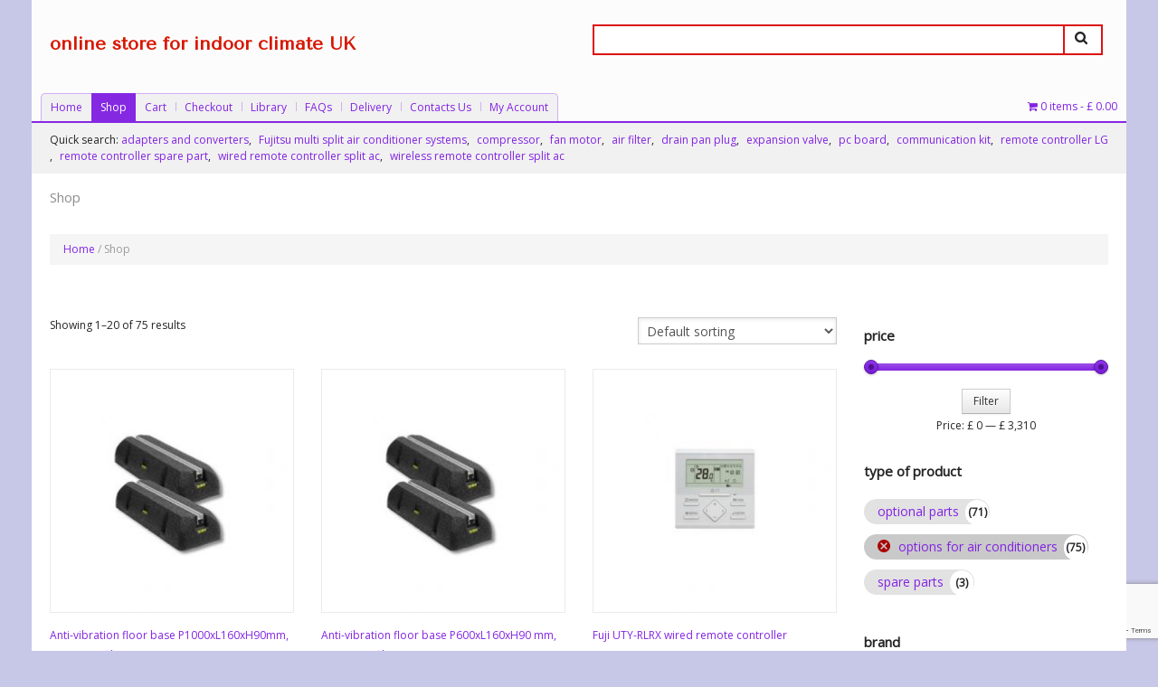

--- FILE ---
content_type: text/html; charset=UTF-8
request_url: https://aclimatconsulting.uk/shop/?filter_type-of-product=options-for-air-conditioners
body_size: 17843
content:
<!DOCTYPE html>
<!--[if lt IE 7 ]><html class="ie ie6" lang="en-GB"> <![endif]-->
<!--[if IE 7 ]><html class="ie ie7" lang="en-GB"> <![endif]-->
<!--[if IE 8 ]><html class="ie ie8" lang="en-GB"> <![endif]-->
<!--[if IE 9 ]><html class="ie ie9" lang="en-GB"> <![endif]-->
<!--[if (gt IE 9)|!(IE)]><!--><html lang="en-GB"> <!--<![endif]-->
<head>
	<title>Shop &#060; online store for indoor climate UK</title>
	<meta charset="UTF-8" />
	<meta name="viewport" content="width=device-width, initial-scale=1.0">
	<link rel="profile" href="//gmpg.org/xfn/11" />
		<link rel="icon" href="https://aclimatconsulting.uk/wp-content/themes/theme47530/favicon.ico" type="image/x-icon" />
		<link rel="pingback" href="https://aclimatconsulting.uk/xmlrpc.php" />
	<link rel="alternate" type="application/rss+xml" title="online store for indoor climate UK" href="https://aclimatconsulting.uk/feed/" />
	<link rel="alternate" type="application/atom+xml" title="online store for indoor climate UK" href="https://aclimatconsulting.uk/feed/atom/" />
	<link rel="stylesheet" type="text/css" media="all" href="https://aclimatconsulting.uk/wp-content/themes/theme47530/bootstrap/css/bootstrap.css" />
	<link rel="stylesheet" type="text/css" media="all" href="https://aclimatconsulting.uk/wp-content/themes/theme47530/bootstrap/css/responsive.css" />
	<link rel="stylesheet" type="text/css" media="all" href="https://aclimatconsulting.uk/wp-content/themes/CherryFramework/css/camera.css" />
	<link rel="stylesheet" type="text/css" media="all" href="https://aclimatconsulting.uk/wp-content/themes/theme47530/style.css" />

	<meta name='robots' content='index, follow, max-image-preview:large, max-snippet:-1, max-video-preview:-1' />

	<!-- This site is optimized with the Yoast SEO plugin v26.8 - https://yoast.com/product/yoast-seo-wordpress/ -->
	<link rel="canonical" href="https://aclimatconsulting.uk/shop/" />
	<link rel="next" href="https://aclimatconsulting.uk/shop/page/2/" />
	<meta property="og:locale" content="en_GB" />
	<meta property="og:type" content="article" />
	<meta property="og:title" content="Shop &#060; online store for indoor climate UK" />
	<meta property="og:url" content="https://aclimatconsulting.uk/shop/" />
	<meta property="og:site_name" content="online store for indoor climate UK" />
	<meta property="article:modified_time" content="2018-09-13T07:37:11+00:00" />
	<meta name="twitter:card" content="summary_large_image" />
	<script type="application/ld+json" class="yoast-schema-graph">{"@context":"https://schema.org","@graph":[{"@type":"WebPage","@id":"https://aclimatconsulting.uk/shop/","url":"https://aclimatconsulting.uk/shop/","name":"Shop &#060; online store for indoor climate UK","isPartOf":{"@id":"https://aclimatconsulting.uk/#website"},"primaryImageOfPage":{"@id":"https://aclimatconsulting.uk/shop/#primaryimage"},"image":{"@id":"https://aclimatconsulting.uk/shop/#primaryimage"},"thumbnailUrl":"https://aclimatconsulting.uk/wp-content/uploads/2022/03/Anti-vibration-floor-base-Niccons-SUMO-21mm.jpg","datePublished":"2013-09-05T09:52:17+00:00","dateModified":"2018-09-13T07:37:11+00:00","breadcrumb":{"@id":"https://aclimatconsulting.uk/shop/#breadcrumb"},"inLanguage":"en-GB","potentialAction":[{"@type":"ReadAction","target":["https://aclimatconsulting.uk/shop/"]}]},{"@type":"ImageObject","inLanguage":"en-GB","@id":"https://aclimatconsulting.uk/shop/#primaryimage","url":"https://aclimatconsulting.uk/wp-content/uploads/2022/03/Anti-vibration-floor-base-Niccons-SUMO-21mm.jpg","contentUrl":"https://aclimatconsulting.uk/wp-content/uploads/2022/03/Anti-vibration-floor-base-Niccons-SUMO-21mm.jpg","width":430,"height":430,"caption":"Anti-vibration floor base Niccons SUMO 21mm"},{"@type":"BreadcrumbList","@id":"https://aclimatconsulting.uk/shop/#breadcrumb","itemListElement":[{"@type":"ListItem","position":1,"name":"Home","item":"https://aclimatconsulting.uk/"},{"@type":"ListItem","position":2,"name":"Shop"}]},{"@type":"WebSite","@id":"https://aclimatconsulting.uk/#website","url":"https://aclimatconsulting.uk/","name":"online store for indoor climate UK","description":"","publisher":{"@id":"https://aclimatconsulting.uk/#organization"},"potentialAction":[{"@type":"SearchAction","target":{"@type":"EntryPoint","urlTemplate":"https://aclimatconsulting.uk/?s={search_term_string}"},"query-input":{"@type":"PropertyValueSpecification","valueRequired":true,"valueName":"search_term_string"}}],"inLanguage":"en-GB"},{"@type":"Organization","@id":"https://aclimatconsulting.uk/#organization","name":"aclimat consulting","url":"https://aclimatconsulting.uk/","logo":{"@type":"ImageObject","inLanguage":"en-GB","@id":"https://aclimatconsulting.uk/#/schema/logo/image/","url":"https://aclimatconsulting.uk/wp-content/uploads/2018/09/01.gif","contentUrl":"https://aclimatconsulting.uk/wp-content/uploads/2018/09/01.gif","width":148,"height":54,"caption":"aclimat consulting"},"image":{"@id":"https://aclimatconsulting.uk/#/schema/logo/image/"}}]}</script>
	<!-- / Yoast SEO plugin. -->


<link rel='dns-prefetch' href='//maps.googleapis.com' />
<link rel='dns-prefetch' href='//netdna.bootstrapcdn.com' />
<link rel='dns-prefetch' href='//fonts.googleapis.com' />
<link rel="alternate" type="application/rss+xml" title="online store for indoor climate UK &raquo; Feed" href="https://aclimatconsulting.uk/feed/" />
<link rel="alternate" type="application/rss+xml" title="online store for indoor climate UK &raquo; Comments Feed" href="https://aclimatconsulting.uk/comments/feed/" />
<link rel="alternate" type="application/rss+xml" title="online store for indoor climate UK &raquo; Products Feed" href="https://aclimatconsulting.uk/shop/feed/" />
<style id='wp-img-auto-sizes-contain-inline-css' type='text/css'>
img:is([sizes=auto i],[sizes^="auto," i]){contain-intrinsic-size:3000px 1500px}
/*# sourceURL=wp-img-auto-sizes-contain-inline-css */
</style>
<link rel='stylesheet' id='flexslider-css' href='https://aclimatconsulting.uk/wp-content/plugins/cherry-plugin/lib/js/FlexSlider/flexslider.css?ver=2.2.0' type='text/css' media='all' />
<link rel='stylesheet' id='owl-carousel-css' href='https://aclimatconsulting.uk/wp-content/plugins/cherry-plugin/lib/js/owl-carousel/owl.carousel.css?ver=1.24' type='text/css' media='all' />
<link rel='stylesheet' id='owl-theme-css' href='https://aclimatconsulting.uk/wp-content/plugins/cherry-plugin/lib/js/owl-carousel/owl.theme.css?ver=1.24' type='text/css' media='all' />
<link rel='stylesheet' id='font-awesome-css' href='//netdna.bootstrapcdn.com/font-awesome/3.2.1/css/font-awesome.css?ver=3.2.1' type='text/css' media='all' />
<link rel='stylesheet' id='cherry-plugin-css' href='https://aclimatconsulting.uk/wp-content/plugins/cherry-plugin/includes/css/cherry-plugin.css?ver=1.2.8.2' type='text/css' media='all' />
<style id='wp-emoji-styles-inline-css' type='text/css'>

	img.wp-smiley, img.emoji {
		display: inline !important;
		border: none !important;
		box-shadow: none !important;
		height: 1em !important;
		width: 1em !important;
		margin: 0 0.07em !important;
		vertical-align: -0.1em !important;
		background: none !important;
		padding: 0 !important;
	}
/*# sourceURL=wp-emoji-styles-inline-css */
</style>
<style id='wp-block-library-inline-css' type='text/css'>
:root{--wp-block-synced-color:#7a00df;--wp-block-synced-color--rgb:122,0,223;--wp-bound-block-color:var(--wp-block-synced-color);--wp-editor-canvas-background:#ddd;--wp-admin-theme-color:#007cba;--wp-admin-theme-color--rgb:0,124,186;--wp-admin-theme-color-darker-10:#006ba1;--wp-admin-theme-color-darker-10--rgb:0,107,160.5;--wp-admin-theme-color-darker-20:#005a87;--wp-admin-theme-color-darker-20--rgb:0,90,135;--wp-admin-border-width-focus:2px}@media (min-resolution:192dpi){:root{--wp-admin-border-width-focus:1.5px}}.wp-element-button{cursor:pointer}:root .has-very-light-gray-background-color{background-color:#eee}:root .has-very-dark-gray-background-color{background-color:#313131}:root .has-very-light-gray-color{color:#eee}:root .has-very-dark-gray-color{color:#313131}:root .has-vivid-green-cyan-to-vivid-cyan-blue-gradient-background{background:linear-gradient(135deg,#00d084,#0693e3)}:root .has-purple-crush-gradient-background{background:linear-gradient(135deg,#34e2e4,#4721fb 50%,#ab1dfe)}:root .has-hazy-dawn-gradient-background{background:linear-gradient(135deg,#faaca8,#dad0ec)}:root .has-subdued-olive-gradient-background{background:linear-gradient(135deg,#fafae1,#67a671)}:root .has-atomic-cream-gradient-background{background:linear-gradient(135deg,#fdd79a,#004a59)}:root .has-nightshade-gradient-background{background:linear-gradient(135deg,#330968,#31cdcf)}:root .has-midnight-gradient-background{background:linear-gradient(135deg,#020381,#2874fc)}:root{--wp--preset--font-size--normal:16px;--wp--preset--font-size--huge:42px}.has-regular-font-size{font-size:1em}.has-larger-font-size{font-size:2.625em}.has-normal-font-size{font-size:var(--wp--preset--font-size--normal)}.has-huge-font-size{font-size:var(--wp--preset--font-size--huge)}.has-text-align-center{text-align:center}.has-text-align-left{text-align:left}.has-text-align-right{text-align:right}.has-fit-text{white-space:nowrap!important}#end-resizable-editor-section{display:none}.aligncenter{clear:both}.items-justified-left{justify-content:flex-start}.items-justified-center{justify-content:center}.items-justified-right{justify-content:flex-end}.items-justified-space-between{justify-content:space-between}.screen-reader-text{border:0;clip-path:inset(50%);height:1px;margin:-1px;overflow:hidden;padding:0;position:absolute;width:1px;word-wrap:normal!important}.screen-reader-text:focus{background-color:#ddd;clip-path:none;color:#444;display:block;font-size:1em;height:auto;left:5px;line-height:normal;padding:15px 23px 14px;text-decoration:none;top:5px;width:auto;z-index:100000}html :where(.has-border-color){border-style:solid}html :where([style*=border-top-color]){border-top-style:solid}html :where([style*=border-right-color]){border-right-style:solid}html :where([style*=border-bottom-color]){border-bottom-style:solid}html :where([style*=border-left-color]){border-left-style:solid}html :where([style*=border-width]){border-style:solid}html :where([style*=border-top-width]){border-top-style:solid}html :where([style*=border-right-width]){border-right-style:solid}html :where([style*=border-bottom-width]){border-bottom-style:solid}html :where([style*=border-left-width]){border-left-style:solid}html :where(img[class*=wp-image-]){height:auto;max-width:100%}:where(figure){margin:0 0 1em}html :where(.is-position-sticky){--wp-admin--admin-bar--position-offset:var(--wp-admin--admin-bar--height,0px)}@media screen and (max-width:600px){html :where(.is-position-sticky){--wp-admin--admin-bar--position-offset:0px}}

/*# sourceURL=wp-block-library-inline-css */
</style><link rel='stylesheet' id='wc-blocks-style-css' href='https://aclimatconsulting.uk/wp-content/plugins/woocommerce/assets/client/blocks/wc-blocks.css?ver=wc-10.4.3' type='text/css' media='all' />
<style id='global-styles-inline-css' type='text/css'>
:root{--wp--preset--aspect-ratio--square: 1;--wp--preset--aspect-ratio--4-3: 4/3;--wp--preset--aspect-ratio--3-4: 3/4;--wp--preset--aspect-ratio--3-2: 3/2;--wp--preset--aspect-ratio--2-3: 2/3;--wp--preset--aspect-ratio--16-9: 16/9;--wp--preset--aspect-ratio--9-16: 9/16;--wp--preset--color--black: #000000;--wp--preset--color--cyan-bluish-gray: #abb8c3;--wp--preset--color--white: #ffffff;--wp--preset--color--pale-pink: #f78da7;--wp--preset--color--vivid-red: #cf2e2e;--wp--preset--color--luminous-vivid-orange: #ff6900;--wp--preset--color--luminous-vivid-amber: #fcb900;--wp--preset--color--light-green-cyan: #7bdcb5;--wp--preset--color--vivid-green-cyan: #00d084;--wp--preset--color--pale-cyan-blue: #8ed1fc;--wp--preset--color--vivid-cyan-blue: #0693e3;--wp--preset--color--vivid-purple: #9b51e0;--wp--preset--gradient--vivid-cyan-blue-to-vivid-purple: linear-gradient(135deg,rgb(6,147,227) 0%,rgb(155,81,224) 100%);--wp--preset--gradient--light-green-cyan-to-vivid-green-cyan: linear-gradient(135deg,rgb(122,220,180) 0%,rgb(0,208,130) 100%);--wp--preset--gradient--luminous-vivid-amber-to-luminous-vivid-orange: linear-gradient(135deg,rgb(252,185,0) 0%,rgb(255,105,0) 100%);--wp--preset--gradient--luminous-vivid-orange-to-vivid-red: linear-gradient(135deg,rgb(255,105,0) 0%,rgb(207,46,46) 100%);--wp--preset--gradient--very-light-gray-to-cyan-bluish-gray: linear-gradient(135deg,rgb(238,238,238) 0%,rgb(169,184,195) 100%);--wp--preset--gradient--cool-to-warm-spectrum: linear-gradient(135deg,rgb(74,234,220) 0%,rgb(151,120,209) 20%,rgb(207,42,186) 40%,rgb(238,44,130) 60%,rgb(251,105,98) 80%,rgb(254,248,76) 100%);--wp--preset--gradient--blush-light-purple: linear-gradient(135deg,rgb(255,206,236) 0%,rgb(152,150,240) 100%);--wp--preset--gradient--blush-bordeaux: linear-gradient(135deg,rgb(254,205,165) 0%,rgb(254,45,45) 50%,rgb(107,0,62) 100%);--wp--preset--gradient--luminous-dusk: linear-gradient(135deg,rgb(255,203,112) 0%,rgb(199,81,192) 50%,rgb(65,88,208) 100%);--wp--preset--gradient--pale-ocean: linear-gradient(135deg,rgb(255,245,203) 0%,rgb(182,227,212) 50%,rgb(51,167,181) 100%);--wp--preset--gradient--electric-grass: linear-gradient(135deg,rgb(202,248,128) 0%,rgb(113,206,126) 100%);--wp--preset--gradient--midnight: linear-gradient(135deg,rgb(2,3,129) 0%,rgb(40,116,252) 100%);--wp--preset--font-size--small: 13px;--wp--preset--font-size--medium: 20px;--wp--preset--font-size--large: 36px;--wp--preset--font-size--x-large: 42px;--wp--preset--spacing--20: 0.44rem;--wp--preset--spacing--30: 0.67rem;--wp--preset--spacing--40: 1rem;--wp--preset--spacing--50: 1.5rem;--wp--preset--spacing--60: 2.25rem;--wp--preset--spacing--70: 3.38rem;--wp--preset--spacing--80: 5.06rem;--wp--preset--shadow--natural: 6px 6px 9px rgba(0, 0, 0, 0.2);--wp--preset--shadow--deep: 12px 12px 50px rgba(0, 0, 0, 0.4);--wp--preset--shadow--sharp: 6px 6px 0px rgba(0, 0, 0, 0.2);--wp--preset--shadow--outlined: 6px 6px 0px -3px rgb(255, 255, 255), 6px 6px rgb(0, 0, 0);--wp--preset--shadow--crisp: 6px 6px 0px rgb(0, 0, 0);}:where(.is-layout-flex){gap: 0.5em;}:where(.is-layout-grid){gap: 0.5em;}body .is-layout-flex{display: flex;}.is-layout-flex{flex-wrap: wrap;align-items: center;}.is-layout-flex > :is(*, div){margin: 0;}body .is-layout-grid{display: grid;}.is-layout-grid > :is(*, div){margin: 0;}:where(.wp-block-columns.is-layout-flex){gap: 2em;}:where(.wp-block-columns.is-layout-grid){gap: 2em;}:where(.wp-block-post-template.is-layout-flex){gap: 1.25em;}:where(.wp-block-post-template.is-layout-grid){gap: 1.25em;}.has-black-color{color: var(--wp--preset--color--black) !important;}.has-cyan-bluish-gray-color{color: var(--wp--preset--color--cyan-bluish-gray) !important;}.has-white-color{color: var(--wp--preset--color--white) !important;}.has-pale-pink-color{color: var(--wp--preset--color--pale-pink) !important;}.has-vivid-red-color{color: var(--wp--preset--color--vivid-red) !important;}.has-luminous-vivid-orange-color{color: var(--wp--preset--color--luminous-vivid-orange) !important;}.has-luminous-vivid-amber-color{color: var(--wp--preset--color--luminous-vivid-amber) !important;}.has-light-green-cyan-color{color: var(--wp--preset--color--light-green-cyan) !important;}.has-vivid-green-cyan-color{color: var(--wp--preset--color--vivid-green-cyan) !important;}.has-pale-cyan-blue-color{color: var(--wp--preset--color--pale-cyan-blue) !important;}.has-vivid-cyan-blue-color{color: var(--wp--preset--color--vivid-cyan-blue) !important;}.has-vivid-purple-color{color: var(--wp--preset--color--vivid-purple) !important;}.has-black-background-color{background-color: var(--wp--preset--color--black) !important;}.has-cyan-bluish-gray-background-color{background-color: var(--wp--preset--color--cyan-bluish-gray) !important;}.has-white-background-color{background-color: var(--wp--preset--color--white) !important;}.has-pale-pink-background-color{background-color: var(--wp--preset--color--pale-pink) !important;}.has-vivid-red-background-color{background-color: var(--wp--preset--color--vivid-red) !important;}.has-luminous-vivid-orange-background-color{background-color: var(--wp--preset--color--luminous-vivid-orange) !important;}.has-luminous-vivid-amber-background-color{background-color: var(--wp--preset--color--luminous-vivid-amber) !important;}.has-light-green-cyan-background-color{background-color: var(--wp--preset--color--light-green-cyan) !important;}.has-vivid-green-cyan-background-color{background-color: var(--wp--preset--color--vivid-green-cyan) !important;}.has-pale-cyan-blue-background-color{background-color: var(--wp--preset--color--pale-cyan-blue) !important;}.has-vivid-cyan-blue-background-color{background-color: var(--wp--preset--color--vivid-cyan-blue) !important;}.has-vivid-purple-background-color{background-color: var(--wp--preset--color--vivid-purple) !important;}.has-black-border-color{border-color: var(--wp--preset--color--black) !important;}.has-cyan-bluish-gray-border-color{border-color: var(--wp--preset--color--cyan-bluish-gray) !important;}.has-white-border-color{border-color: var(--wp--preset--color--white) !important;}.has-pale-pink-border-color{border-color: var(--wp--preset--color--pale-pink) !important;}.has-vivid-red-border-color{border-color: var(--wp--preset--color--vivid-red) !important;}.has-luminous-vivid-orange-border-color{border-color: var(--wp--preset--color--luminous-vivid-orange) !important;}.has-luminous-vivid-amber-border-color{border-color: var(--wp--preset--color--luminous-vivid-amber) !important;}.has-light-green-cyan-border-color{border-color: var(--wp--preset--color--light-green-cyan) !important;}.has-vivid-green-cyan-border-color{border-color: var(--wp--preset--color--vivid-green-cyan) !important;}.has-pale-cyan-blue-border-color{border-color: var(--wp--preset--color--pale-cyan-blue) !important;}.has-vivid-cyan-blue-border-color{border-color: var(--wp--preset--color--vivid-cyan-blue) !important;}.has-vivid-purple-border-color{border-color: var(--wp--preset--color--vivid-purple) !important;}.has-vivid-cyan-blue-to-vivid-purple-gradient-background{background: var(--wp--preset--gradient--vivid-cyan-blue-to-vivid-purple) !important;}.has-light-green-cyan-to-vivid-green-cyan-gradient-background{background: var(--wp--preset--gradient--light-green-cyan-to-vivid-green-cyan) !important;}.has-luminous-vivid-amber-to-luminous-vivid-orange-gradient-background{background: var(--wp--preset--gradient--luminous-vivid-amber-to-luminous-vivid-orange) !important;}.has-luminous-vivid-orange-to-vivid-red-gradient-background{background: var(--wp--preset--gradient--luminous-vivid-orange-to-vivid-red) !important;}.has-very-light-gray-to-cyan-bluish-gray-gradient-background{background: var(--wp--preset--gradient--very-light-gray-to-cyan-bluish-gray) !important;}.has-cool-to-warm-spectrum-gradient-background{background: var(--wp--preset--gradient--cool-to-warm-spectrum) !important;}.has-blush-light-purple-gradient-background{background: var(--wp--preset--gradient--blush-light-purple) !important;}.has-blush-bordeaux-gradient-background{background: var(--wp--preset--gradient--blush-bordeaux) !important;}.has-luminous-dusk-gradient-background{background: var(--wp--preset--gradient--luminous-dusk) !important;}.has-pale-ocean-gradient-background{background: var(--wp--preset--gradient--pale-ocean) !important;}.has-electric-grass-gradient-background{background: var(--wp--preset--gradient--electric-grass) !important;}.has-midnight-gradient-background{background: var(--wp--preset--gradient--midnight) !important;}.has-small-font-size{font-size: var(--wp--preset--font-size--small) !important;}.has-medium-font-size{font-size: var(--wp--preset--font-size--medium) !important;}.has-large-font-size{font-size: var(--wp--preset--font-size--large) !important;}.has-x-large-font-size{font-size: var(--wp--preset--font-size--x-large) !important;}
/*# sourceURL=global-styles-inline-css */
</style>

<style id='classic-theme-styles-inline-css' type='text/css'>
/*! This file is auto-generated */
.wp-block-button__link{color:#fff;background-color:#32373c;border-radius:9999px;box-shadow:none;text-decoration:none;padding:calc(.667em + 2px) calc(1.333em + 2px);font-size:1.125em}.wp-block-file__button{background:#32373c;color:#fff;text-decoration:none}
/*# sourceURL=/wp-includes/css/classic-themes.min.css */
</style>
<link rel='stylesheet' id='contact-form-7-css' href='https://aclimatconsulting.uk/wp-content/plugins/contact-form-7/includes/css/styles.css?ver=6.1.4' type='text/css' media='all' />
<link rel='stylesheet' id='menu-image-css' href='https://aclimatconsulting.uk/wp-content/plugins/menu-image/includes/css/menu-image.css?ver=3.13' type='text/css' media='all' />
<link rel='stylesheet' id='dashicons-css' href='https://aclimatconsulting.uk/wp-includes/css/dashicons.min.css?ver=6.9' type='text/css' media='all' />
<link rel='stylesheet' id='wpmenucart-icons-css' href='https://aclimatconsulting.uk/wp-content/plugins/woocommerce-menu-bar-cart/assets/css/wpmenucart-icons.min.css?ver=2.14.12' type='text/css' media='all' />
<style id='wpmenucart-icons-inline-css' type='text/css'>
@font-face{font-family:WPMenuCart;src:url(https://aclimatconsulting.uk/wp-content/plugins/woocommerce-menu-bar-cart/assets/fonts/WPMenuCart.eot);src:url(https://aclimatconsulting.uk/wp-content/plugins/woocommerce-menu-bar-cart/assets/fonts/WPMenuCart.eot?#iefix) format('embedded-opentype'),url(https://aclimatconsulting.uk/wp-content/plugins/woocommerce-menu-bar-cart/assets/fonts/WPMenuCart.woff2) format('woff2'),url(https://aclimatconsulting.uk/wp-content/plugins/woocommerce-menu-bar-cart/assets/fonts/WPMenuCart.woff) format('woff'),url(https://aclimatconsulting.uk/wp-content/plugins/woocommerce-menu-bar-cart/assets/fonts/WPMenuCart.ttf) format('truetype'),url(https://aclimatconsulting.uk/wp-content/plugins/woocommerce-menu-bar-cart/assets/fonts/WPMenuCart.svg#WPMenuCart) format('svg');font-weight:400;font-style:normal;font-display:swap}
/*# sourceURL=wpmenucart-icons-inline-css */
</style>
<link rel='stylesheet' id='wpmenucart-css' href='https://aclimatconsulting.uk/wp-content/plugins/woocommerce-menu-bar-cart/assets/css/wpmenucart-main.min.css?ver=2.14.12' type='text/css' media='all' />
<link rel='stylesheet' id='woocommerce-layout-css' href='https://aclimatconsulting.uk/wp-content/plugins/woocommerce/assets/css/woocommerce-layout.css?ver=10.4.3' type='text/css' media='all' />
<link rel='stylesheet' id='woocommerce-smallscreen-css' href='https://aclimatconsulting.uk/wp-content/plugins/woocommerce/assets/css/woocommerce-smallscreen.css?ver=10.4.3' type='text/css' media='only screen and (max-width: 768px)' />
<link rel='stylesheet' id='woocommerce-general-css' href='https://aclimatconsulting.uk/wp-content/plugins/woocommerce/assets/css/woocommerce.css?ver=10.4.3' type='text/css' media='all' />
<style id='woocommerce-inline-inline-css' type='text/css'>
.woocommerce form .form-row .required { visibility: visible; }
/*# sourceURL=woocommerce-inline-inline-css */
</style>
<link rel='stylesheet' id='gateway-css' href='https://aclimatconsulting.uk/wp-content/plugins/woocommerce-paypal-payments/modules/ppcp-button/assets/css/gateway.css?ver=3.3.2' type='text/css' media='all' />
<link rel='stylesheet' id='theme47530-css' href='https://aclimatconsulting.uk/wp-content/themes/theme47530/main-style.css' type='text/css' media='all' />
<link rel='stylesheet' id='magnific-popup-css' href='https://aclimatconsulting.uk/wp-content/themes/CherryFramework/css/magnific-popup.css?ver=0.9.3' type='text/css' media='all' />
<link rel='stylesheet' id='options_typography_Open+Sans-css' href='//fonts.googleapis.com/css?family=Open+Sans&#038;subset=latin' type='text/css' media='all' />
<link rel='stylesheet' id='options_typography_Tenor+Sans-css' href='//fonts.googleapis.com/css?family=Tenor+Sans&#038;subset=latin' type='text/css' media='all' />
<script type="text/javascript" src="https://aclimatconsulting.uk/wp-content/themes/CherryFramework/js/jquery-1.7.2.min.js?ver=1.7.2" id="jquery-js"></script>
<script type="text/javascript" src="https://aclimatconsulting.uk/wp-content/plugins/cherry-plugin/lib/js/jquery.easing.1.3.js?ver=1.3" id="easing-js"></script>
<script type="text/javascript" src="https://aclimatconsulting.uk/wp-content/plugins/cherry-plugin/lib/js/elasti-carousel/jquery.elastislide.js?ver=1.2.8.2" id="elastislide-js"></script>
<script type="text/javascript" src="//maps.googleapis.com/maps/api/js?v=3&amp;signed_in=false&amp;key&amp;ver=6.9" id="googlemapapis-js"></script>
<script type="text/javascript" src="https://aclimatconsulting.uk/wp-content/plugins/woocommerce/assets/js/jquery-blockui/jquery.blockUI.min.js?ver=2.7.0-wc.10.4.3" id="wc-jquery-blockui-js" defer="defer" data-wp-strategy="defer"></script>
<script type="text/javascript" id="wc-add-to-cart-js-extra">
/* <![CDATA[ */
var wc_add_to_cart_params = {"ajax_url":"/wp-admin/admin-ajax.php","wc_ajax_url":"/?wc-ajax=%%endpoint%%","i18n_view_cart":"View basket","cart_url":"https://aclimatconsulting.uk/cart/","is_cart":"","cart_redirect_after_add":"no"};
//# sourceURL=wc-add-to-cart-js-extra
/* ]]> */
</script>
<script type="text/javascript" src="https://aclimatconsulting.uk/wp-content/plugins/woocommerce/assets/js/frontend/add-to-cart.min.js?ver=10.4.3" id="wc-add-to-cart-js" defer="defer" data-wp-strategy="defer"></script>
<script type="text/javascript" src="https://aclimatconsulting.uk/wp-content/plugins/woocommerce/assets/js/js-cookie/js.cookie.min.js?ver=2.1.4-wc.10.4.3" id="wc-js-cookie-js" defer="defer" data-wp-strategy="defer"></script>
<script type="text/javascript" id="woocommerce-js-extra">
/* <![CDATA[ */
var woocommerce_params = {"ajax_url":"/wp-admin/admin-ajax.php","wc_ajax_url":"/?wc-ajax=%%endpoint%%","i18n_password_show":"Show password","i18n_password_hide":"Hide password"};
//# sourceURL=woocommerce-js-extra
/* ]]> */
</script>
<script type="text/javascript" src="https://aclimatconsulting.uk/wp-content/plugins/woocommerce/assets/js/frontend/woocommerce.min.js?ver=10.4.3" id="woocommerce-js" defer="defer" data-wp-strategy="defer"></script>
<script type="text/javascript" src="https://aclimatconsulting.uk/wp-content/themes/CherryFramework/js/jquery-migrate-1.2.1.min.js?ver=1.2.1" id="migrate-js"></script>
<script type="text/javascript" src="https://aclimatconsulting.uk/wp-content/themes/CherryFramework/js/modernizr.js?ver=2.0.6" id="modernizr-js"></script>
<script type="text/javascript" src="https://aclimatconsulting.uk/wp-content/themes/CherryFramework/js/jflickrfeed.js?ver=1.0" id="jflickrfeed-js"></script>
<script type="text/javascript" src="https://aclimatconsulting.uk/wp-content/themes/CherryFramework/js/custom.js?ver=1.0" id="custom-js"></script>
<script type="text/javascript" src="https://aclimatconsulting.uk/wp-content/themes/CherryFramework/bootstrap/js/bootstrap.min.js?ver=2.3.0" id="bootstrap-js"></script>
<link rel="https://api.w.org/" href="https://aclimatconsulting.uk/wp-json/" /><link rel="EditURI" type="application/rsd+xml" title="RSD" href="https://aclimatconsulting.uk/xmlrpc.php?rsd" />
<meta name="generator" content="WordPress 6.9" />
<meta name="generator" content="WooCommerce 10.4.3" />
<script>
 var system_folder = 'https://aclimatconsulting.uk/wp-content/themes/CherryFramework/admin/data_management/',
	 CHILD_URL ='https://aclimatconsulting.uk/wp-content/themes/theme47530',
	 PARENT_URL = 'https://aclimatconsulting.uk/wp-content/themes/CherryFramework', 
	 CURRENT_THEME = 'theme47530'</script>		<style type="text/css">
			.cherry-fixed-layout .main-holder { background: #c7c7e8; }
		</style>
		
<style type='text/css'>
body { background-color:#c7c7e8 }
.header { background-color:#fcfcfc }

</style>	<noscript><style>.woocommerce-product-gallery{ opacity: 1 !important; }</style></noscript>
	
<style type='text/css'>
h1 { font: normal 15px/35px Open Sans;  color:#8f8c8c; }
h2 { font: normal 9px/22px Open Sans;  color:#8224e3; }
h3 { font: bold 15px/22px Open Sans;  color:#252527; }
h4 { font: bold 18px/20px Tenor Sans;  color:#252527; }
h5 { font: bold 16px/18px Tenor Sans;  color:#252527; }
h6 { font: bold 14px/18px Tenor Sans;  color:#252527; }
body { font-weight: normal;}
.logo_h__txt, .logo_link { font: bold 20px/48px Tenor Sans;  color:#d81702; }
.sf-menu > li > a { font: normal 12px/18px Open Sans;  color:#1f1f1f; }
.nav.footer-nav a { font: normal 11px/14px Open Sans;  color:#7c7c81; }
</style>
<meta name="ppcp.axo" content="ppcp.axo.disabled" />	<link rel="stylesheet" type="text/css" media="all" href="https://aclimatconsulting.uk/wp-content/themes/theme47530/new.style.css" />
		<!--[if lt IE 9]>
		<div id="ie7-alert" style="width: 100%; text-align:center;">
			<img src="https://tmbhtest.com/images/ie7.jpg" alt="Upgrade IE 8" width="640" height="344" border="0" usemap="#Map" />
			<map name="Map" id="Map"><area shape="rect" coords="496,201,604,329" href="https://www.microsoft.com/windows/internet-explorer/default.aspx" target="_blank" alt="Download Interent Explorer" /><area shape="rect" coords="380,201,488,329" href="https://www.apple.com/safari/download/" target="_blank" alt="Download Apple Safari" /><area shape="rect" coords="268,202,376,330" href="https://www.opera.com/download/" target="_blank" alt="Download Opera" /><area shape="rect" coords="155,202,263,330" href="https://www.mozilla.com/" target="_blank" alt="Download Firefox" /><area shape="rect" coords="35,201,143,329" href="https://www.google.com/chrome" target="_blank" alt="Download Google Chrome" />
			</map>
		</div>
	<![endif]-->
	<!--[if gte IE 9]><!-->
		<script src="https://aclimatconsulting.uk/wp-content/themes/CherryFramework/js/jquery.mobile.customized.min.js" type="text/javascript"></script>
		<script type="text/javascript">
			jQuery(function(){
				jQuery('.sf-menu').mobileMenu({defaultText: "Navigate to..."});
			});
		</script>
	<!--<![endif]-->
	<script type="text/javascript">
		// Init navigation menu
		jQuery(function(){
		// main navigation init
			jQuery('ul.sf-menu').superfish({
				delay: 1000, // the delay in milliseconds that the mouse can remain outside a sub-menu without it closing
				animation: {
					opacity: "show",
					height: "show"
				}, // used to animate the sub-menu open
				speed: "normal", // animation speed
				autoArrows: false, // generation of arrow mark-up (for submenu)
				disableHI: true // to disable hoverIntent detection
			});

		//Zoom fix
		//IPad/IPhone
			var viewportmeta = document.querySelector && document.querySelector('meta[name="viewport"]'),
				ua = navigator.userAgent,
				gestureStart = function () {
					viewportmeta.content = "width=device-width, minimum-scale=0.25, maximum-scale=1.6, initial-scale=1.0";
				},
				scaleFix = function () {
					if (viewportmeta && /iPhone|iPad/.test(ua) && !/Opera Mini/.test(ua)) {
						viewportmeta.content = "width=device-width, minimum-scale=1.0, maximum-scale=1.0";
						document.addEventListener("gesturestart", gestureStart, false);
					}
				};
			scaleFix();
		})
	</script>
	<!-- stick up menu -->
	<script type="text/javascript">
		jQuery(document).ready(function(){
			if(!device.mobile() && !device.tablet()){
				jQuery('.header .nav__primary').tmStickUp({
					correctionSelector: jQuery('#wpadminbar')
				,	listenSelector: jQuery('.listenSelector')
				,	active: false				,	pseudo: true				});
			}
		})
	</script>
    <!-- Global site tag (gtag.js) - Google Analytics -->
    <script async src="https://www.googletagmanager.com/gtag/js?id=UA-154639333-2"></script>
    <script>
        window.dataLayer = window.dataLayer || [];
        function gtag(){dataLayer.push(arguments);}
        gtag('js', new Date());

        gtag('config', 'UA-154639333-2');
    </script>
<link rel='stylesheet' id='wc-stripe-blocks-checkout-style-css' href='https://aclimatconsulting.uk/wp-content/plugins/woocommerce-gateway-stripe/build/upe-blocks.css?ver=5149cca93b0373758856' type='text/css' media='all' />
<link rel='stylesheet' id='select2-css' href='https://aclimatconsulting.uk/wp-content/plugins/woocommerce/assets/css/select2.css?ver=10.4.3' type='text/css' media='all' />
</head>

<body class="archive post-type-archive post-type-archive-product wp-theme-CherryFramework wp-child-theme-theme47530 theme-CherryFramework woocommerce-shop woocommerce woocommerce-page woocommerce-no-js has_woocommerce has_shop cherry-fixed-layout">
	<div id="motopress-main" class="main-holder">
		<!--Begin #motopress-main-->
		<header class="motopress-wrapper header">
			<div class="container">
				<div class="row">
					<div class="span12" data-motopress-wrapper-file="wrapper/wrapper-header.php" data-motopress-wrapper-type="header" data-motopress-id="697060eb883be">
						<div class="row">
	<div class="span6" data-motopress-type="static" data-motopress-static-file="static/static-logo.php">
		<!-- BEGIN LOGO -->
<div class="logo pull-left">
									<div class="logo_h logo_h__txt"><a href="https://aclimatconsulting.uk/" title="" class="logo_link">online store for indoor climate UK</a></div>
				</div>
<!-- END LOGO -->	</div>
	<div class="span6" data-motopress-type="static" data-motopress-static-file="static/static-search.php">
		<!-- BEGIN SEARCH FORM -->
	<div class="search-form search-form__h clearfix">
		<form id="search-header" class="navbar-form pull-right" method="get" action="https://aclimatconsulting.uk/" accept-charset="utf-8">
			<input type="text" name="s" class="search-form_it">
			<input type="submit" value="Go" id="search-form_is" class="search-form_is btn btn-primary">
		</form>
	</div>
<!-- END SEARCH FORM -->	</div>
</div>
<div class="row header-menu">
	<div class="span12">
		<ul id="menu-shop-menu" class="clearfix"><li id="menu-item-2825" class="menu-item menu-item-type-post_type menu-item-object-page menu-item-home menu-item-2825"><a href="https://aclimatconsulting.uk/" title="Homepage">Home</a></li>
<li id="menu-item-2467" class="menu-item menu-item-type-post_type menu-item-object-page current-menu-item current_page_item menu-item-2467"><a href="https://aclimatconsulting.uk/shop/" aria-current="page" title="HVAC online store">Shop</a></li>
<li id="menu-item-2856" class="menu-item menu-item-type-post_type menu-item-object-page menu-item-2856"><a href="https://aclimatconsulting.uk/cart/">Cart</a></li>
<li id="menu-item-1972" class="menu-item menu-item-type-post_type menu-item-object-page menu-item-1972"><a href="https://aclimatconsulting.uk/checkout/">Checkout</a></li>
<li id="menu-item-3313" class="menu-item menu-item-type-post_type menu-item-object-page menu-item-3313"><a href="https://aclimatconsulting.uk/download/" title="product catalogue, price lists, service manuals and installation instructions">Library</a></li>
<li id="menu-item-3351" class="menu-item menu-item-type-post_type menu-item-object-page menu-item-3351"><a href="https://aclimatconsulting.uk/faqs/" title="Frequently asked Questions">FAQs</a></li>
<li id="menu-item-1970" class="menu-item menu-item-type-post_type menu-item-object-page menu-item-1970"><a href="https://aclimatconsulting.uk/delivery/" title="Terms and conditions of delivery">Delivery</a></li>
<li id="menu-item-2961" class="menu-item menu-item-type-post_type menu-item-object-page menu-item-2961"><a href="https://aclimatconsulting.uk/contacts/" title="Feedback">Contacts Us</a></li>
<li id="menu-item-4569" class="menu-item menu-item-type-post_type menu-item-object-page menu-item-4569"><a href="https://aclimatconsulting.uk/my-account/">My Account</a></li>
<li class="menu-item menu-item-type-post_type menu-item-object-page wpmenucartli wpmenucart-display-left menu-item" id="wpmenucartli"><a class="wpmenucart-contents empty-wpmenucart-visible" href="https://aclimatconsulting.uk/shop/" title="Start shopping"><i class="wpmenucart-icon-shopping-cart-0" role="img" aria-label="Cart"></i><span class="cartcontents">0 items</span><span class="amount">&pound;&nbsp;0.00</span></a></li></ul>	</div>
	<div class="span12">
		<div class="menu-quick-search">
			<div>Quick search:</div>
			<ul id="menu-quick-search" class="menu"><li id="menu-item-11156" class="menu-item menu-item-type-taxonomy menu-item-object-product_cat menu-item-11156"><a href="https://aclimatconsulting.uk/product-category/air-conditioners/vrf-systems/vrf-accessories/adapters-and-converters-for-external-devices/">adapters and converters</a></li>
<li id="menu-item-2823" class="menu-item menu-item-type-taxonomy menu-item-object-product_cat menu-item-2823"><a href="https://aclimatconsulting.uk/product-category/air-conditioners/multi-air-conditioners/">Fujitsu multi split air conditioner systems</a></li>
<li id="menu-item-2819" class="menu-item menu-item-type-taxonomy menu-item-object-product_cat menu-item-2819"><a href="https://aclimatconsulting.uk/product-category/spare-parts-fujitsu-general-and-fuji-electric-air-conditioning/compressor/">compressor</a></li>
<li id="menu-item-3038" class="menu-item menu-item-type-taxonomy menu-item-object-product_cat menu-item-3038"><a href="https://aclimatconsulting.uk/product-category/spare-parts-fujitsu-general-and-fuji-electric-air-conditioning/fan-motor/">fan motor</a></li>
<li id="menu-item-6578" class="menu-item menu-item-type-taxonomy menu-item-object-product_cat menu-item-6578"><a href="https://aclimatconsulting.uk/product-category/spare-parts-fujitsu-general-and-fuji-electric-air-conditioning/air-filter/">air filter</a></li>
<li id="menu-item-6579" class="menu-item menu-item-type-taxonomy menu-item-object-product_cat menu-item-6579"><a href="https://aclimatconsulting.uk/product-category/spare-parts-fujitsu-general-and-fuji-electric-air-conditioning/drain-pan-plug/">drain pan plug</a></li>
<li id="menu-item-6580" class="menu-item menu-item-type-taxonomy menu-item-object-product_cat menu-item-6580"><a href="https://aclimatconsulting.uk/product-category/spare-parts-fujitsu-general-and-fuji-electric-air-conditioning/expansion-valve/">expansion valve</a></li>
<li id="menu-item-6581" class="menu-item menu-item-type-taxonomy menu-item-object-product_cat menu-item-6581"><a href="https://aclimatconsulting.uk/product-category/spare-parts-fujitsu-general-and-fuji-electric-air-conditioning/pc-board/">pc board</a></li>
<li id="menu-item-6582" class="menu-item menu-item-type-taxonomy menu-item-object-product_cat menu-item-6582"><a href="https://aclimatconsulting.uk/product-category/options-for-split-systems/communication-kit/">communication kit</a></li>
<li id="menu-item-11157" class="menu-item menu-item-type-taxonomy menu-item-object-product_cat menu-item-11157"><a href="https://aclimatconsulting.uk/product-category/spare-parts-lg-air-conditioning/remote-controller-spare-parts-lg-air-conditioning/">remote controller LG</a></li>
<li id="menu-item-11158" class="menu-item menu-item-type-taxonomy menu-item-object-product_cat menu-item-11158"><a href="https://aclimatconsulting.uk/product-category/spare-parts-fujitsu-general-and-fuji-electric-air-conditioning/remote-controller/">remote controller spare part</a></li>
<li id="menu-item-11159" class="menu-item menu-item-type-taxonomy menu-item-object-product_cat menu-item-11159"><a href="https://aclimatconsulting.uk/product-category/options-for-split-systems/wired-remote-controller-split/">wired remote controller split ac</a></li>
<li id="menu-item-11160" class="menu-item menu-item-type-taxonomy menu-item-object-product_cat menu-item-11160"><a href="https://aclimatconsulting.uk/product-category/options-for-split-systems/wireless-remote-controller/">wireless remote controller split ac</a></li>
</ul>		</div>
	</div>
</div>
<div id="mobile-menu">
	<div class="cart"></div>
	<div class="bars"><i class="fa fa-bars"></i></div>
</div>
					</div>
				</div>
			</div>
		</header><div class="motopress-wrapper content-holder clearfix woocommerce">
					<div class="container">
						<div class="row">
							<div class="span12" data-motopress-type="static" data-motopress-static-file="static/static-title.php"><section class="title-section">    <h1 class="title-header">        Shop            <!--End shop-->            </h1>            <!-- BEGIN BREADCRUMBS-->        <ul class="breadcrumb breadcrumb__t"><a href="https://aclimatconsulting.uk">Home</a> / Shop</ul>        <!-- END BREADCRUMBS -->    </section><!-- .title-section --></div>
						</div>
						<div class="row">
							<div class="span9 right" id="content"><header class="woocommerce-products-header">
	
	</header>
<div class="woocommerce-notices-wrapper"></div><p class="woocommerce-result-count" role="alert" aria-relevant="all" >
	Showing 1&ndash;20 of 75 results</p>
<form class="woocommerce-ordering" method="get">
		<select
		name="orderby"
		class="orderby"
					aria-label="Shop order"
			>
					<option value="menu_order"  selected='selected'>Default sorting</option>
					<option value="popularity" >Sort by popularity</option>
					<option value="rating" >Sort by average rating</option>
					<option value="date" >Sort by latest</option>
					<option value="price" >Sort by price: low to high</option>
					<option value="price-desc" >Sort by price: high to low</option>
			</select>
	<input type="hidden" name="paged" value="1" />
	<input type="hidden" name="filter_type-of-product" value="options-for-air-conditioners" /></form>
<ul class="products columns-3">
<li class="product type-product post-6401 status-publish first onbackorder product_cat-anti-vibration-floor-base product_cat-options-for-split-systems product_tag-air-conditioners product_tag-fujitsu-general product_tag-general product_tag-spare-parts-of-air-conditioning has-post-thumbnail taxable shipping-taxable purchasable product-type-simple">
	<a href="https://aclimatconsulting.uk/product/anti-vibration-floor-base-p1000xl160xh90-mm-p39xl6xh35-21mm/" class="woocommerce-LoopProduct-link woocommerce-loop-product__link"><img width="270" height="270" src="https://aclimatconsulting.uk/wp-content/uploads/2022/03/Anti-vibration-floor-base-Niccons-SUMO-21mm-270x270.jpg" class="attachment-woocommerce_thumbnail size-woocommerce_thumbnail" alt="Anti-vibration floor base Niccons SUMO 21mm" decoding="async" fetchpriority="high" srcset="https://aclimatconsulting.uk/wp-content/uploads/2022/03/Anti-vibration-floor-base-Niccons-SUMO-21mm-270x270.jpg 270w, https://aclimatconsulting.uk/wp-content/uploads/2022/03/Anti-vibration-floor-base-Niccons-SUMO-21mm-150x150.jpg 150w, https://aclimatconsulting.uk/wp-content/uploads/2022/03/Anti-vibration-floor-base-Niccons-SUMO-21mm-24x24.jpg 24w, https://aclimatconsulting.uk/wp-content/uploads/2022/03/Anti-vibration-floor-base-Niccons-SUMO-21mm-36x36.jpg 36w, https://aclimatconsulting.uk/wp-content/uploads/2022/03/Anti-vibration-floor-base-Niccons-SUMO-21mm-48x48.jpg 48w, https://aclimatconsulting.uk/wp-content/uploads/2022/03/Anti-vibration-floor-base-Niccons-SUMO-21mm-300x300.jpg 300w, https://aclimatconsulting.uk/wp-content/uploads/2022/03/Anti-vibration-floor-base-Niccons-SUMO-21mm-100x100.jpg 100w, https://aclimatconsulting.uk/wp-content/uploads/2022/03/Anti-vibration-floor-base-Niccons-SUMO-21mm.jpg 430w" sizes="(max-width: 270px) 100vw, 270px" /><h2 class="woocommerce-loop-product__title">Anti-vibration floor base P1000xL160xH90mm, 21mm profile</h2>
	<span class="price"><span class="woocommerce-Price-amount amount"><bdi><span class="woocommerce-Price-currencySymbol">&pound;</span>&nbsp;120.00</bdi></span> <small class="woocommerce-price-suffix">ex VAT <span class="woocommerce-Price-amount amount"><bdi><span class="woocommerce-Price-currencySymbol">&pound;</span>&nbsp;120.00</bdi></span></small></span>
</a><a href='https://aclimatconsulting.uk/product/anti-vibration-floor-base-p1000xl160xh90-mm-p39xl6xh35-21mm/' class='btn'>Details</a></li>
<li class="product type-product post-6400 status-publish onbackorder product_cat-anti-vibration-floor-base product_cat-options-for-split-systems product_tag-air-conditioners product_tag-fujitsu-general product_tag-general product_tag-spare-parts-of-air-conditioning has-post-thumbnail taxable shipping-taxable purchasable product-type-simple">
	<a href="https://aclimatconsulting.uk/product/anti-vibration-floor-base-p600xl160xh90-mm-p24xl6xh35-21mm/" class="woocommerce-LoopProduct-link woocommerce-loop-product__link"><img width="270" height="270" src="https://aclimatconsulting.uk/wp-content/uploads/2022/03/Anti-vibration-floor-base-Niccons-SUMO-21mm-270x270.jpg" class="attachment-woocommerce_thumbnail size-woocommerce_thumbnail" alt="Anti-vibration floor base Niccons SUMO 21mm" decoding="async" srcset="https://aclimatconsulting.uk/wp-content/uploads/2022/03/Anti-vibration-floor-base-Niccons-SUMO-21mm-270x270.jpg 270w, https://aclimatconsulting.uk/wp-content/uploads/2022/03/Anti-vibration-floor-base-Niccons-SUMO-21mm-150x150.jpg 150w, https://aclimatconsulting.uk/wp-content/uploads/2022/03/Anti-vibration-floor-base-Niccons-SUMO-21mm-24x24.jpg 24w, https://aclimatconsulting.uk/wp-content/uploads/2022/03/Anti-vibration-floor-base-Niccons-SUMO-21mm-36x36.jpg 36w, https://aclimatconsulting.uk/wp-content/uploads/2022/03/Anti-vibration-floor-base-Niccons-SUMO-21mm-48x48.jpg 48w, https://aclimatconsulting.uk/wp-content/uploads/2022/03/Anti-vibration-floor-base-Niccons-SUMO-21mm-300x300.jpg 300w, https://aclimatconsulting.uk/wp-content/uploads/2022/03/Anti-vibration-floor-base-Niccons-SUMO-21mm-100x100.jpg 100w, https://aclimatconsulting.uk/wp-content/uploads/2022/03/Anti-vibration-floor-base-Niccons-SUMO-21mm.jpg 430w" sizes="(max-width: 270px) 100vw, 270px" /><h2 class="woocommerce-loop-product__title">Anti-vibration floor base P600xL160xH90 mm, 21mm profile</h2>
	<span class="price"><span class="woocommerce-Price-amount amount"><bdi><span class="woocommerce-Price-currencySymbol">&pound;</span>&nbsp;73.50</bdi></span> <small class="woocommerce-price-suffix">ex VAT <span class="woocommerce-Price-amount amount"><bdi><span class="woocommerce-Price-currencySymbol">&pound;</span>&nbsp;73.50</bdi></span></small></span>
</a><a href='https://aclimatconsulting.uk/product/anti-vibration-floor-base-p600xl160xh90-mm-p24xl6xh35-21mm/' class='btn'>Details</a></li>
<li class="product type-product post-6648 status-publish last instock product_cat-accessories-multi-split product_cat-air-conditioners product_cat-controller-for-individual-control product_cat-options-for-split-systems product_cat-vrf-accessories product_cat-wired-remote-controller-split product_tag-air-conditioners product_tag-fuji-electric product_tag-multi-split product_tag-options-for-air-conditioners product_tag-vrf-systems has-post-thumbnail taxable shipping-taxable purchasable product-type-simple">
	<a href="https://aclimatconsulting.uk/product/fuji-uty-rlrx-wired-remote-controller/" class="woocommerce-LoopProduct-link woocommerce-loop-product__link"><img width="270" height="270" src="https://aclimatconsulting.uk/wp-content/uploads/2021/01/UTYRLRY-Wired-Remote-Controller-270x270.jpg" class="attachment-woocommerce_thumbnail size-woocommerce_thumbnail" alt="Fujitsu General UTYRLRY, UTYRLRX Wired Remote Controller aclimat uk" decoding="async" srcset="https://aclimatconsulting.uk/wp-content/uploads/2021/01/UTYRLRY-Wired-Remote-Controller-270x270.jpg 270w, https://aclimatconsulting.uk/wp-content/uploads/2021/01/UTYRLRY-Wired-Remote-Controller-150x150.jpg 150w, https://aclimatconsulting.uk/wp-content/uploads/2021/01/UTYRLRY-Wired-Remote-Controller-24x24.jpg 24w, https://aclimatconsulting.uk/wp-content/uploads/2021/01/UTYRLRY-Wired-Remote-Controller-36x36.jpg 36w, https://aclimatconsulting.uk/wp-content/uploads/2021/01/UTYRLRY-Wired-Remote-Controller-48x48.jpg 48w, https://aclimatconsulting.uk/wp-content/uploads/2021/01/UTYRLRY-Wired-Remote-Controller-300x300.jpg 300w, https://aclimatconsulting.uk/wp-content/uploads/2021/01/UTYRLRY-Wired-Remote-Controller-100x100.jpg 100w, https://aclimatconsulting.uk/wp-content/uploads/2021/01/UTYRLRY-Wired-Remote-Controller.jpg 430w" sizes="(max-width: 270px) 100vw, 270px" /><h2 class="woocommerce-loop-product__title">Fuji UTY-RLRX wired remote controller</h2>
	<span class="price"><span class="woocommerce-Price-amount amount"><bdi><span class="woocommerce-Price-currencySymbol">&pound;</span>&nbsp;75.00</bdi></span> <small class="woocommerce-price-suffix">ex VAT <span class="woocommerce-Price-amount amount"><bdi><span class="woocommerce-Price-currencySymbol">&pound;</span>&nbsp;75.00</bdi></span></small></span>
</a><a href='https://aclimatconsulting.uk/product/fuji-uty-rlrx-wired-remote-controller/' class='btn'>Details</a></li>
<li class="product type-product post-9034 status-publish first instock product_cat-air-conditioners product_cat-controller-for-centralized-control product_cat-vrf-accessories product_tag-air-conditioners product_tag-airstage-fujitsu product_tag-fuji-electric product_tag-fujitsu-general product_tag-general product_tag-options-for-air-conditioners has-post-thumbnail taxable shipping-taxable purchasable product-type-simple">
	<a href="https://aclimatconsulting.uk/product/fujitsu-general-9379219037-9314990359-remote-control-unit-uk/" class="woocommerce-LoopProduct-link woocommerce-loop-product__link"><img width="270" height="270" src="https://aclimatconsulting.uk/wp-content/uploads/2025/07/9379219037-9314990359-REMOTE-CONTROLL-UNIT-spare-part-Fujitsu-General-270x270.jpg" class="attachment-woocommerce_thumbnail size-woocommerce_thumbnail" alt="9379219037, 9314990359 REMOTE CONTROL UNIT spare part Fujitsu General aclimat uk" decoding="async" loading="lazy" srcset="https://aclimatconsulting.uk/wp-content/uploads/2025/07/9379219037-9314990359-REMOTE-CONTROLL-UNIT-spare-part-Fujitsu-General-270x270.jpg 270w, https://aclimatconsulting.uk/wp-content/uploads/2025/07/9379219037-9314990359-REMOTE-CONTROLL-UNIT-spare-part-Fujitsu-General-150x150.jpg 150w, https://aclimatconsulting.uk/wp-content/uploads/2025/07/9379219037-9314990359-REMOTE-CONTROLL-UNIT-spare-part-Fujitsu-General-24x24.jpg 24w, https://aclimatconsulting.uk/wp-content/uploads/2025/07/9379219037-9314990359-REMOTE-CONTROLL-UNIT-spare-part-Fujitsu-General-36x36.jpg 36w, https://aclimatconsulting.uk/wp-content/uploads/2025/07/9379219037-9314990359-REMOTE-CONTROLL-UNIT-spare-part-Fujitsu-General-48x48.jpg 48w, https://aclimatconsulting.uk/wp-content/uploads/2025/07/9379219037-9314990359-REMOTE-CONTROLL-UNIT-spare-part-Fujitsu-General-300x300.jpg 300w, https://aclimatconsulting.uk/wp-content/uploads/2025/07/9379219037-9314990359-REMOTE-CONTROLL-UNIT-spare-part-Fujitsu-General-100x100.jpg 100w, https://aclimatconsulting.uk/wp-content/uploads/2025/07/9379219037-9314990359-REMOTE-CONTROLL-UNIT-spare-part-Fujitsu-General.jpg 430w" sizes="auto, (max-width: 270px) 100vw, 270px" /><h2 class="woocommerce-loop-product__title">Fujitsu General 9379219037 REMOTE CONTROL UNIT</h2>
	<span class="price"><span class="woocommerce-Price-amount amount"><bdi><span class="woocommerce-Price-currencySymbol">&pound;</span>&nbsp;23.40</bdi></span> <small class="woocommerce-price-suffix">ex VAT <span class="woocommerce-Price-amount amount"><bdi><span class="woocommerce-Price-currencySymbol">&pound;</span>&nbsp;23.40</bdi></span></small></span>
</a><a href='https://aclimatconsulting.uk/product/fujitsu-general-9379219037-9314990359-remote-control-unit-uk/' class='btn'>Details</a></li>
<li class="product type-product post-8266 status-publish outofstock product_cat-air-conditioners product_cat-controller-for-individual-control product_tag-air-conditioners product_tag-airstage-fujitsu product_tag-fuji-electric product_tag-fujitsu-general product_tag-general product_tag-multi-split product_tag-options-for-air-conditioners has-post-thumbnail taxable shipping-taxable purchasable product-type-simple">
	<a href="https://aclimatconsulting.uk/product/fujitsu-utb-ypb-simple-remote-controller-uk/" class="woocommerce-LoopProduct-link woocommerce-loop-product__link"><img width="270" height="270" src="https://aclimatconsulting.uk/wp-content/uploads/2024/12/utb-ypb-utb-gpb-utb-tpb-simple-remote-controller-with-MASTER-control-Fujitsu-General-270x270.jpg" class="attachment-woocommerce_thumbnail size-woocommerce_thumbnail" alt="UTB-YPB, UTB-GPB, simple remote controller with MASTER control Fujitsu General aclimat uk" decoding="async" loading="lazy" srcset="https://aclimatconsulting.uk/wp-content/uploads/2024/12/utb-ypb-utb-gpb-utb-tpb-simple-remote-controller-with-MASTER-control-Fujitsu-General-270x270.jpg 270w, https://aclimatconsulting.uk/wp-content/uploads/2024/12/utb-ypb-utb-gpb-utb-tpb-simple-remote-controller-with-MASTER-control-Fujitsu-General-150x150.jpg 150w, https://aclimatconsulting.uk/wp-content/uploads/2024/12/utb-ypb-utb-gpb-utb-tpb-simple-remote-controller-with-MASTER-control-Fujitsu-General-24x24.jpg 24w, https://aclimatconsulting.uk/wp-content/uploads/2024/12/utb-ypb-utb-gpb-utb-tpb-simple-remote-controller-with-MASTER-control-Fujitsu-General-36x36.jpg 36w, https://aclimatconsulting.uk/wp-content/uploads/2024/12/utb-ypb-utb-gpb-utb-tpb-simple-remote-controller-with-MASTER-control-Fujitsu-General-48x48.jpg 48w, https://aclimatconsulting.uk/wp-content/uploads/2024/12/utb-ypb-utb-gpb-utb-tpb-simple-remote-controller-with-MASTER-control-Fujitsu-General-300x300.jpg 300w, https://aclimatconsulting.uk/wp-content/uploads/2024/12/utb-ypb-utb-gpb-utb-tpb-simple-remote-controller-with-MASTER-control-Fujitsu-General-100x100.jpg 100w, https://aclimatconsulting.uk/wp-content/uploads/2024/12/utb-ypb-utb-gpb-utb-tpb-simple-remote-controller-with-MASTER-control-Fujitsu-General.jpg 430w" sizes="auto, (max-width: 270px) 100vw, 270px" /><h2 class="woocommerce-loop-product__title">Fujitsu UTB-YPB simple remote controller</h2>
	<span class="price"><span class="woocommerce-Price-amount amount"><bdi><span class="woocommerce-Price-currencySymbol">&pound;</span>&nbsp;115.00</bdi></span> <small class="woocommerce-price-suffix">ex VAT <span class="woocommerce-Price-amount amount"><bdi><span class="woocommerce-Price-currencySymbol">&pound;</span>&nbsp;115.00</bdi></span></small></span>
</a><a href='https://aclimatconsulting.uk/product/fujitsu-utb-ypb-simple-remote-controller-uk/' class='btn'>Details</a></li>
<li class="product type-product post-7424 status-publish last instock product_cat-accessories-duct product_cat-air-conditioners product_cat-options-for-split-systems product_tag-air-conditioners product_tag-airstage-fujitsu product_tag-fujitsu-general product_tag-general product_tag-options-for-air-conditioners has-post-thumbnail taxable shipping-taxable purchasable product-type-simple">
	<a href="https://aclimatconsulting.uk/product/fujitsu-utd-gxtaw-09-14-auto-louvre-grille-kit/" class="woocommerce-LoopProduct-link woocommerce-loop-product__link"><img width="270" height="270" src="https://aclimatconsulting.uk/wp-content/uploads/2023/11/UTD-GXTA-W-auto-louver-grille-kit-option-Fujitsu-General-270x270.jpg" class="attachment-woocommerce_thumbnail size-woocommerce_thumbnail" alt="UTD-GXTA-W auto louver grille kit option Fujitsu General aclimat uk" decoding="async" loading="lazy" srcset="https://aclimatconsulting.uk/wp-content/uploads/2023/11/UTD-GXTA-W-auto-louver-grille-kit-option-Fujitsu-General-270x270.jpg 270w, https://aclimatconsulting.uk/wp-content/uploads/2023/11/UTD-GXTA-W-auto-louver-grille-kit-option-Fujitsu-General-150x150.jpg 150w, https://aclimatconsulting.uk/wp-content/uploads/2023/11/UTD-GXTA-W-auto-louver-grille-kit-option-Fujitsu-General-24x24.jpg 24w, https://aclimatconsulting.uk/wp-content/uploads/2023/11/UTD-GXTA-W-auto-louver-grille-kit-option-Fujitsu-General-36x36.jpg 36w, https://aclimatconsulting.uk/wp-content/uploads/2023/11/UTD-GXTA-W-auto-louver-grille-kit-option-Fujitsu-General-48x48.jpg 48w, https://aclimatconsulting.uk/wp-content/uploads/2023/11/UTD-GXTA-W-auto-louver-grille-kit-option-Fujitsu-General-300x300.jpg 300w, https://aclimatconsulting.uk/wp-content/uploads/2023/11/UTD-GXTA-W-auto-louver-grille-kit-option-Fujitsu-General-100x100.jpg 100w, https://aclimatconsulting.uk/wp-content/uploads/2023/11/UTD-GXTA-W-auto-louver-grille-kit-option-Fujitsu-General.jpg 430w" sizes="auto, (max-width: 270px) 100vw, 270px" /><h2 class="woocommerce-loop-product__title">Fujitsu UTD-GXTA- W (09-14) auto louvre grille kit</h2>
	<span class="price"><span class="woocommerce-Price-amount amount"><bdi><span class="woocommerce-Price-currencySymbol">&pound;</span>&nbsp;100.50</bdi></span> <small class="woocommerce-price-suffix">ex VAT <span class="woocommerce-Price-amount amount"><bdi><span class="woocommerce-Price-currencySymbol">&pound;</span>&nbsp;100.50</bdi></span></small></span>
</a><a href='https://aclimatconsulting.uk/product/fujitsu-utd-gxtaw-09-14-auto-louvre-grille-kit/' class='btn'>Details</a></li>
<li class="product type-product post-5227 status-publish first instock product_cat-accessories-multi-split product_cat-air-conditioners product_cat-options-for-split-systems product_cat-wired-remote-controller-split product_tag-air-conditioners product_tag-fujitsu-general product_tag-multi-split product_tag-options-for-air-conditioners has-post-thumbnail taxable shipping-taxable purchasable product-type-simple">
	<a href="https://aclimatconsulting.uk/product/uty-dmmym-central-remote-controller-uk/" class="woocommerce-LoopProduct-link woocommerce-loop-product__link"><img width="270" height="270" src="https://aclimatconsulting.uk/wp-content/uploads/2020/09/UTY-DMMYM-270x270.jpg" class="attachment-woocommerce_thumbnail size-woocommerce_thumbnail" alt="Fujitsu General Multi-split Systems Optional Part Central Remote Controller for 8-unit multi-split type UTY-DMMYM aclimat uk" decoding="async" loading="lazy" srcset="https://aclimatconsulting.uk/wp-content/uploads/2020/09/UTY-DMMYM-270x270.jpg 270w, https://aclimatconsulting.uk/wp-content/uploads/2020/09/UTY-DMMYM-150x150.jpg 150w, https://aclimatconsulting.uk/wp-content/uploads/2020/09/UTY-DMMYM-24x24.jpg 24w, https://aclimatconsulting.uk/wp-content/uploads/2020/09/UTY-DMMYM-36x36.jpg 36w, https://aclimatconsulting.uk/wp-content/uploads/2020/09/UTY-DMMYM-48x48.jpg 48w, https://aclimatconsulting.uk/wp-content/uploads/2020/09/UTY-DMMYM-300x300.jpg 300w, https://aclimatconsulting.uk/wp-content/uploads/2020/09/UTY-DMMYM-100x100.jpg 100w, https://aclimatconsulting.uk/wp-content/uploads/2020/09/UTY-DMMYM.jpg 430w" sizes="auto, (max-width: 270px) 100vw, 270px" /><h2 class="woocommerce-loop-product__title">Fujitsu UTY-DMMYM central remote controller</h2>
	<span class="price"><span class="woocommerce-Price-amount amount"><bdi><span class="woocommerce-Price-currencySymbol">&pound;</span>&nbsp;467.50</bdi></span> <small class="woocommerce-price-suffix">ex VAT <span class="woocommerce-Price-amount amount"><bdi><span class="woocommerce-Price-currencySymbol">&pound;</span>&nbsp;467.50</bdi></span></small></span>
</a><a href='https://aclimatconsulting.uk/product/uty-dmmym-central-remote-controller-uk/' class='btn'>Details</a></li>
<li class="product type-product post-8726 status-publish instock product_cat-air-conditioners product_cat-infra-red-receiver-kit product_cat-options-for-split-systems product_tag-air-conditioners product_tag-fujitsu-general product_tag-general product_tag-options-for-air-conditioners has-post-thumbnail taxable shipping-taxable purchasable product-type-simple">
	<a href="https://aclimatconsulting.uk/product/fujitsu-uty-lbtyc-infra-red-receiver-kit-uk/" class="woocommerce-LoopProduct-link woocommerce-loop-product__link"><img width="270" height="270" src="https://aclimatconsulting.uk/wp-content/uploads/2025/04/UTYLBTYC-Infra-Red-Receiver-Kit-optional-part-Fujitsu-General-270x270.jpg" class="attachment-woocommerce_thumbnail size-woocommerce_thumbnail" alt="UTY-LBTYC Infra-Red Receiver Kit optional part Fujitsu General aclimat uk" decoding="async" loading="lazy" srcset="https://aclimatconsulting.uk/wp-content/uploads/2025/04/UTYLBTYC-Infra-Red-Receiver-Kit-optional-part-Fujitsu-General-270x270.jpg 270w, https://aclimatconsulting.uk/wp-content/uploads/2025/04/UTYLBTYC-Infra-Red-Receiver-Kit-optional-part-Fujitsu-General-150x150.jpg 150w, https://aclimatconsulting.uk/wp-content/uploads/2025/04/UTYLBTYC-Infra-Red-Receiver-Kit-optional-part-Fujitsu-General-24x24.jpg 24w, https://aclimatconsulting.uk/wp-content/uploads/2025/04/UTYLBTYC-Infra-Red-Receiver-Kit-optional-part-Fujitsu-General-36x36.jpg 36w, https://aclimatconsulting.uk/wp-content/uploads/2025/04/UTYLBTYC-Infra-Red-Receiver-Kit-optional-part-Fujitsu-General-48x48.jpg 48w, https://aclimatconsulting.uk/wp-content/uploads/2025/04/UTYLBTYC-Infra-Red-Receiver-Kit-optional-part-Fujitsu-General-300x300.jpg 300w, https://aclimatconsulting.uk/wp-content/uploads/2025/04/UTYLBTYC-Infra-Red-Receiver-Kit-optional-part-Fujitsu-General-100x100.jpg 100w, https://aclimatconsulting.uk/wp-content/uploads/2025/04/UTYLBTYC-Infra-Red-Receiver-Kit-optional-part-Fujitsu-General.jpg 430w" sizes="auto, (max-width: 270px) 100vw, 270px" /><h2 class="woocommerce-loop-product__title">Fujitsu UTY-LBTYC infra-red receiver kit</h2>
	<span class="price"><span class="woocommerce-Price-amount amount"><bdi><span class="woocommerce-Price-currencySymbol">&pound;</span>&nbsp;104.17</bdi></span> <small class="woocommerce-price-suffix">ex VAT <span class="woocommerce-Price-amount amount"><bdi><span class="woocommerce-Price-currencySymbol">&pound;</span>&nbsp;104.17</bdi></span></small></span>
</a><a href='https://aclimatconsulting.uk/product/fujitsu-uty-lbtyc-infra-red-receiver-kit-uk/' class='btn'>Details</a></li>
<li class="product type-product post-6612 status-publish last instock product_cat-air-conditioners product_cat-options-for-split-systems product_tag-air-conditioners product_tag-fujitsu-general product_tag-general product_tag-options-for-air-conditioners has-post-thumbnail taxable shipping-taxable purchasable product-type-simple">
	<a href="https://aclimatconsulting.uk/product/fujitsu-uty-lbtyh-infra-red-receiver-kit-uk/" class="woocommerce-LoopProduct-link woocommerce-loop-product__link"><img width="270" height="270" src="https://aclimatconsulting.uk/wp-content/uploads/2022/07/UTYLBTYH-Infra-Red-Receiver-Kit-Ceiling-Suspended-Fujitsu-General-270x270.jpg" class="attachment-woocommerce_thumbnail size-woocommerce_thumbnail" alt="UTYLBTYH Infra-Red Receiver Kit - Ceiling Suspended Fujitsu General aclimat uk" decoding="async" loading="lazy" srcset="https://aclimatconsulting.uk/wp-content/uploads/2022/07/UTYLBTYH-Infra-Red-Receiver-Kit-Ceiling-Suspended-Fujitsu-General-270x270.jpg 270w, https://aclimatconsulting.uk/wp-content/uploads/2022/07/UTYLBTYH-Infra-Red-Receiver-Kit-Ceiling-Suspended-Fujitsu-General-150x150.jpg 150w, https://aclimatconsulting.uk/wp-content/uploads/2022/07/UTYLBTYH-Infra-Red-Receiver-Kit-Ceiling-Suspended-Fujitsu-General-24x24.jpg 24w, https://aclimatconsulting.uk/wp-content/uploads/2022/07/UTYLBTYH-Infra-Red-Receiver-Kit-Ceiling-Suspended-Fujitsu-General-36x36.jpg 36w, https://aclimatconsulting.uk/wp-content/uploads/2022/07/UTYLBTYH-Infra-Red-Receiver-Kit-Ceiling-Suspended-Fujitsu-General-48x48.jpg 48w, https://aclimatconsulting.uk/wp-content/uploads/2022/07/UTYLBTYH-Infra-Red-Receiver-Kit-Ceiling-Suspended-Fujitsu-General-300x300.jpg 300w, https://aclimatconsulting.uk/wp-content/uploads/2022/07/UTYLBTYH-Infra-Red-Receiver-Kit-Ceiling-Suspended-Fujitsu-General-100x100.jpg 100w, https://aclimatconsulting.uk/wp-content/uploads/2022/07/UTYLBTYH-Infra-Red-Receiver-Kit-Ceiling-Suspended-Fujitsu-General.jpg 430w" sizes="auto, (max-width: 270px) 100vw, 270px" /><h2 class="woocommerce-loop-product__title">Fujitsu UTY-LBTYH infra-red receiver kit</h2>
	<span class="price"><span class="woocommerce-Price-amount amount"><bdi><span class="woocommerce-Price-currencySymbol">&pound;</span>&nbsp;104.17</bdi></span> <small class="woocommerce-price-suffix">ex VAT <span class="woocommerce-Price-amount amount"><bdi><span class="woocommerce-Price-currencySymbol">&pound;</span>&nbsp;104.17</bdi></span></small></span>
</a><a href='https://aclimatconsulting.uk/product/fujitsu-uty-lbtyh-infra-red-receiver-kit-uk/' class='btn'>Details</a></li>
<li class="product type-product post-3300 status-publish first instock product_cat-accessories-duct product_cat-air-conditioners product_cat-options-for-split-systems product_tag-air-conditioners product_tag-fujitsu-general product_tag-general product_tag-multi-split product_tag-options-for-air-conditioners has-post-thumbnail taxable shipping-taxable purchasable product-type-simple">
	<a href="https://aclimatconsulting.uk/product/fujitsu-uty-lbtym-ir-receiver-kit-uk/" class="woocommerce-LoopProduct-link woocommerce-loop-product__link"><img width="270" height="270" src="https://aclimatconsulting.uk/wp-content/uploads/2021/01/UTYLBTYM-IR-Receiver-Unit-270x270.jpg" class="attachment-woocommerce_thumbnail size-woocommerce_thumbnail" alt="UTY-LBTYM IR Receiver Unit Fujitsu General aclimat uk" decoding="async" loading="lazy" srcset="https://aclimatconsulting.uk/wp-content/uploads/2021/01/UTYLBTYM-IR-Receiver-Unit-270x270.jpg 270w, https://aclimatconsulting.uk/wp-content/uploads/2021/01/UTYLBTYM-IR-Receiver-Unit-150x150.jpg 150w, https://aclimatconsulting.uk/wp-content/uploads/2021/01/UTYLBTYM-IR-Receiver-Unit-24x24.jpg 24w, https://aclimatconsulting.uk/wp-content/uploads/2021/01/UTYLBTYM-IR-Receiver-Unit-36x36.jpg 36w, https://aclimatconsulting.uk/wp-content/uploads/2021/01/UTYLBTYM-IR-Receiver-Unit-48x48.jpg 48w, https://aclimatconsulting.uk/wp-content/uploads/2021/01/UTYLBTYM-IR-Receiver-Unit-300x300.jpg 300w, https://aclimatconsulting.uk/wp-content/uploads/2021/01/UTYLBTYM-IR-Receiver-Unit-100x100.jpg 100w, https://aclimatconsulting.uk/wp-content/uploads/2021/01/UTYLBTYM-IR-Receiver-Unit.jpg 430w" sizes="auto, (max-width: 270px) 100vw, 270px" /><h2 class="woocommerce-loop-product__title">Fujitsu UTY-LBTYM ir receiver kit</h2>
	<span class="price"><span class="woocommerce-Price-amount amount"><bdi><span class="woocommerce-Price-currencySymbol">&pound;</span>&nbsp;104.17</bdi></span> <small class="woocommerce-price-suffix">ex VAT <span class="woocommerce-Price-amount amount"><bdi><span class="woocommerce-Price-currencySymbol">&pound;</span>&nbsp;104.17</bdi></span></small></span>
</a><a href='https://aclimatconsulting.uk/product/fujitsu-uty-lbtym-ir-receiver-kit-uk/' class='btn'>Details</a></li>
<li class="product type-product post-6991 status-publish instock product_cat-air-conditioners product_cat-options-for-split-systems product_cat-wireless-remote-controller product_tag-air-conditioners product_tag-fujitsu-general product_tag-options-for-air-conditioners has-post-thumbnail taxable shipping-taxable purchasable product-type-simple">
	<a href="https://aclimatconsulting.uk/product/fujitsu-uty-lnty-wireless-remote-controller/" class="woocommerce-LoopProduct-link woocommerce-loop-product__link"><img width="270" height="270" src="https://aclimatconsulting.uk/wp-content/uploads/2023/04/UTY-LNTY-Wireless-Remote-Controller-Fujitsu-General-270x270.jpg" class="attachment-woocommerce_thumbnail size-woocommerce_thumbnail" alt="UTY-LNTY Wireless Remote Controller Fujitsu General aclimat uk" decoding="async" loading="lazy" srcset="https://aclimatconsulting.uk/wp-content/uploads/2023/04/UTY-LNTY-Wireless-Remote-Controller-Fujitsu-General-270x270.jpg 270w, https://aclimatconsulting.uk/wp-content/uploads/2023/04/UTY-LNTY-Wireless-Remote-Controller-Fujitsu-General-150x150.jpg 150w, https://aclimatconsulting.uk/wp-content/uploads/2023/04/UTY-LNTY-Wireless-Remote-Controller-Fujitsu-General-24x24.jpg 24w, https://aclimatconsulting.uk/wp-content/uploads/2023/04/UTY-LNTY-Wireless-Remote-Controller-Fujitsu-General-36x36.jpg 36w, https://aclimatconsulting.uk/wp-content/uploads/2023/04/UTY-LNTY-Wireless-Remote-Controller-Fujitsu-General-48x48.jpg 48w, https://aclimatconsulting.uk/wp-content/uploads/2023/04/UTY-LNTY-Wireless-Remote-Controller-Fujitsu-General-300x300.jpg 300w, https://aclimatconsulting.uk/wp-content/uploads/2023/04/UTY-LNTY-Wireless-Remote-Controller-Fujitsu-General-100x100.jpg 100w, https://aclimatconsulting.uk/wp-content/uploads/2023/04/UTY-LNTY-Wireless-Remote-Controller-Fujitsu-General.jpg 430w" sizes="auto, (max-width: 270px) 100vw, 270px" /><h2 class="woocommerce-loop-product__title">Fujitsu UTY-LNTY wireless remote controller</h2>
	<span class="price"><span class="woocommerce-Price-amount amount"><bdi><span class="woocommerce-Price-currencySymbol">&pound;</span>&nbsp;43.50</bdi></span> <small class="woocommerce-price-suffix">ex VAT <span class="woocommerce-Price-amount amount"><bdi><span class="woocommerce-Price-currencySymbol">&pound;</span>&nbsp;43.50</bdi></span></small></span>
</a><a href='https://aclimatconsulting.uk/product/fujitsu-uty-lnty-wireless-remote-controller/' class='btn'>Details</a></li>
<li class="product type-product post-3295 status-publish last instock product_cat-air-conditioners product_cat-options-for-split-systems product_cat-wired-remote-controller-split product_tag-air-conditioners product_tag-fujitsu-general product_tag-general product_tag-multi-split product_tag-options-for-air-conditioners has-post-thumbnail taxable shipping-taxable purchasable product-type-simple">
	<a href="https://aclimatconsulting.uk/product/fujitsu-uty-rcryz1-compact-wired-remote-controller-uk/" class="woocommerce-LoopProduct-link woocommerce-loop-product__link"><img width="270" height="270" src="https://aclimatconsulting.uk/wp-content/uploads/2021/01/UTYRCRYZ1-Compact-Wired-Remote-Controller-270x270.jpg" class="attachment-woocommerce_thumbnail size-woocommerce_thumbnail" alt="UTY-RCRYZ1 Compact Wired Remote Controller Fujitsu General aclimat uk" decoding="async" loading="lazy" srcset="https://aclimatconsulting.uk/wp-content/uploads/2021/01/UTYRCRYZ1-Compact-Wired-Remote-Controller-270x270.jpg 270w, https://aclimatconsulting.uk/wp-content/uploads/2021/01/UTYRCRYZ1-Compact-Wired-Remote-Controller-150x150.jpg 150w, https://aclimatconsulting.uk/wp-content/uploads/2021/01/UTYRCRYZ1-Compact-Wired-Remote-Controller-24x24.jpg 24w, https://aclimatconsulting.uk/wp-content/uploads/2021/01/UTYRCRYZ1-Compact-Wired-Remote-Controller-36x36.jpg 36w, https://aclimatconsulting.uk/wp-content/uploads/2021/01/UTYRCRYZ1-Compact-Wired-Remote-Controller-48x48.jpg 48w, https://aclimatconsulting.uk/wp-content/uploads/2021/01/UTYRCRYZ1-Compact-Wired-Remote-Controller-300x300.jpg 300w, https://aclimatconsulting.uk/wp-content/uploads/2021/01/UTYRCRYZ1-Compact-Wired-Remote-Controller-100x100.jpg 100w, https://aclimatconsulting.uk/wp-content/uploads/2021/01/UTYRCRYZ1-Compact-Wired-Remote-Controller.jpg 430w" sizes="auto, (max-width: 270px) 100vw, 270px" /><h2 class="woocommerce-loop-product__title">Fujitsu UTY-RCRYZ1 compact wired remote controller</h2>
	<span class="price"><span class="woocommerce-Price-amount amount"><bdi><span class="woocommerce-Price-currencySymbol">&pound;</span>&nbsp;81.67</bdi></span> <small class="woocommerce-price-suffix">ex VAT <span class="woocommerce-Price-amount amount"><bdi><span class="woocommerce-Price-currencySymbol">&pound;</span>&nbsp;81.67</bdi></span></small></span>
</a><a href='https://aclimatconsulting.uk/product/fujitsu-uty-rcryz1-compact-wired-remote-controller-uk/' class='btn'>Details</a></li>
<li class="product type-product post-3302 status-publish first instock product_cat-air-conditioners product_cat-controller-for-individual-control product_tag-air-conditioners product_tag-fujitsu-general product_tag-general product_tag-multi-split product_tag-options-for-air-conditioners has-post-thumbnail taxable shipping-taxable purchasable product-type-simple">
	<a href="https://aclimatconsulting.uk/product/fujitsu-uty-rhry-simple-remote-controller-uk/" class="woocommerce-LoopProduct-link woocommerce-loop-product__link"><img width="270" height="270" src="https://aclimatconsulting.uk/wp-content/uploads/2021/01/UTYRHRY-Simple-Remote-Controller-270x270.jpg" class="attachment-woocommerce_thumbnail size-woocommerce_thumbnail" alt="UTY-RHRY Simple Remote Controller Fujitsu General aclimat uk" decoding="async" loading="lazy" srcset="https://aclimatconsulting.uk/wp-content/uploads/2021/01/UTYRHRY-Simple-Remote-Controller-270x270.jpg 270w, https://aclimatconsulting.uk/wp-content/uploads/2021/01/UTYRHRY-Simple-Remote-Controller-150x150.jpg 150w, https://aclimatconsulting.uk/wp-content/uploads/2021/01/UTYRHRY-Simple-Remote-Controller-24x24.jpg 24w, https://aclimatconsulting.uk/wp-content/uploads/2021/01/UTYRHRY-Simple-Remote-Controller-36x36.jpg 36w, https://aclimatconsulting.uk/wp-content/uploads/2021/01/UTYRHRY-Simple-Remote-Controller-48x48.jpg 48w, https://aclimatconsulting.uk/wp-content/uploads/2021/01/UTYRHRY-Simple-Remote-Controller-300x300.jpg 300w, https://aclimatconsulting.uk/wp-content/uploads/2021/01/UTYRHRY-Simple-Remote-Controller-100x100.jpg 100w, https://aclimatconsulting.uk/wp-content/uploads/2021/01/UTYRHRY-Simple-Remote-Controller.jpg 430w" sizes="auto, (max-width: 270px) 100vw, 270px" /><h2 class="woocommerce-loop-product__title">Fujitsu UTY-RHRY simple remote controller (without operation mode)</h2>
	<span class="price"><span class="woocommerce-Price-amount amount"><bdi><span class="woocommerce-Price-currencySymbol">&pound;</span>&nbsp;75.83</bdi></span> <small class="woocommerce-price-suffix">ex VAT <span class="woocommerce-Price-amount amount"><bdi><span class="woocommerce-Price-currencySymbol">&pound;</span>&nbsp;75.83</bdi></span></small></span>
</a><a href='https://aclimatconsulting.uk/product/fujitsu-uty-rhry-simple-remote-controller-uk/' class='btn'>Details</a></li>
<li class="product type-product post-9439 status-publish instock product_cat-accessories-multi-split-multi-head-split-air-conditioner-systems-to-buy-in-lisbon-zurich-brussels-berlin-geneva-madrid-london-rome-and-other-european-cities product_cat-air-conditioners product_cat-controller-for-individual-control product_cat-options-for-split-systems product_cat-vrf-accessories product_cat-wired-remote-controller-split product_tag-air-conditioners product_tag-fujitsu-general product_tag-general product_tag-multi-split product_tag-options-for-air-conditioners has-post-thumbnail taxable shipping-taxable purchasable product-type-simple">
	<a href="https://aclimatconsulting.uk/product/fujitsu-uty-rlry-wired-remote-controller-aclimat-uk/" class="woocommerce-LoopProduct-link woocommerce-loop-product__link"><img width="270" height="270" src="https://aclimatconsulting.uk/wp-content/uploads/2021/01/UTYRLRY-Wired-Remote-Controller-270x270.jpg" class="attachment-woocommerce_thumbnail size-woocommerce_thumbnail" alt="Fujitsu General UTYRLRY, UTYRLRX Wired Remote Controller aclimat uk" decoding="async" loading="lazy" srcset="https://aclimatconsulting.uk/wp-content/uploads/2021/01/UTYRLRY-Wired-Remote-Controller-270x270.jpg 270w, https://aclimatconsulting.uk/wp-content/uploads/2021/01/UTYRLRY-Wired-Remote-Controller-150x150.jpg 150w, https://aclimatconsulting.uk/wp-content/uploads/2021/01/UTYRLRY-Wired-Remote-Controller-24x24.jpg 24w, https://aclimatconsulting.uk/wp-content/uploads/2021/01/UTYRLRY-Wired-Remote-Controller-36x36.jpg 36w, https://aclimatconsulting.uk/wp-content/uploads/2021/01/UTYRLRY-Wired-Remote-Controller-48x48.jpg 48w, https://aclimatconsulting.uk/wp-content/uploads/2021/01/UTYRLRY-Wired-Remote-Controller-300x300.jpg 300w, https://aclimatconsulting.uk/wp-content/uploads/2021/01/UTYRLRY-Wired-Remote-Controller-100x100.jpg 100w, https://aclimatconsulting.uk/wp-content/uploads/2021/01/UTYRLRY-Wired-Remote-Controller.jpg 430w" sizes="auto, (max-width: 270px) 100vw, 270px" /><h2 class="woocommerce-loop-product__title">Fujitsu UTY-RLRY wired remote controller</h2>
	<span class="price"><span class="woocommerce-Price-amount amount"><bdi><span class="woocommerce-Price-currencySymbol">&pound;</span>&nbsp;85.83</bdi></span> <small class="woocommerce-price-suffix">ex VAT <span class="woocommerce-Price-amount amount"><bdi><span class="woocommerce-Price-currencySymbol">&pound;</span>&nbsp;85.83</bdi></span></small></span>
</a><a href='https://aclimatconsulting.uk/product/fujitsu-uty-rlry-wired-remote-controller-aclimat-uk/' class='btn'>Details</a></li>
<li class="product type-product post-2867 status-publish last instock product_cat-air-conditioners product_cat-options-for-split-systems product_cat-wired-remote-controller-split product_tag-air-conditioners product_tag-fujitsu-general product_tag-general product_tag-multi-split product_tag-options-for-air-conditioners has-post-thumbnail taxable shipping-taxable purchasable product-type-simple">
	<a href="https://aclimatconsulting.uk/product/fujitsu-uty-rnnym-wired-remote-controller-uk/" class="woocommerce-LoopProduct-link woocommerce-loop-product__link"><img width="270" height="270" src="https://aclimatconsulting.uk/wp-content/uploads/2021/01/UTYRNNYM-Wired-Remote-Controller-270x270.jpg" class="attachment-woocommerce_thumbnail size-woocommerce_thumbnail" alt="UTYRNNYM Wired Remote Controller Fujitsu General aclimat uk" decoding="async" loading="lazy" srcset="https://aclimatconsulting.uk/wp-content/uploads/2021/01/UTYRNNYM-Wired-Remote-Controller-270x270.jpg 270w, https://aclimatconsulting.uk/wp-content/uploads/2021/01/UTYRNNYM-Wired-Remote-Controller-150x150.jpg 150w, https://aclimatconsulting.uk/wp-content/uploads/2021/01/UTYRNNYM-Wired-Remote-Controller-24x24.jpg 24w, https://aclimatconsulting.uk/wp-content/uploads/2021/01/UTYRNNYM-Wired-Remote-Controller-36x36.jpg 36w, https://aclimatconsulting.uk/wp-content/uploads/2021/01/UTYRNNYM-Wired-Remote-Controller-48x48.jpg 48w, https://aclimatconsulting.uk/wp-content/uploads/2021/01/UTYRNNYM-Wired-Remote-Controller-300x300.jpg 300w, https://aclimatconsulting.uk/wp-content/uploads/2021/01/UTYRNNYM-Wired-Remote-Controller-100x100.jpg 100w, https://aclimatconsulting.uk/wp-content/uploads/2021/01/UTYRNNYM-Wired-Remote-Controller.jpg 430w" sizes="auto, (max-width: 270px) 100vw, 270px" /><h2 class="woocommerce-loop-product__title">Fujitsu UTY-RNNYM wired remote controller</h2>
	<span class="price"><span class="woocommerce-Price-amount amount"><bdi><span class="woocommerce-Price-currencySymbol">&pound;</span>&nbsp;99.17</bdi></span> <small class="woocommerce-price-suffix">ex VAT <span class="woocommerce-Price-amount amount"><bdi><span class="woocommerce-Price-currencySymbol">&pound;</span>&nbsp;99.17</bdi></span></small></span>
</a><a href='https://aclimatconsulting.uk/product/fujitsu-uty-rnnym-wired-remote-controller-uk/' class='btn'>Details</a></li>
<li class="product type-product post-3182 status-publish first outofstock product_cat-air-conditioners product_cat-options-for-split-systems product_tag-air-conditioners product_tag-fujitsu-general product_tag-general product_tag-multi-split product_tag-options-for-air-conditioners has-post-thumbnail taxable shipping-taxable purchasable product-type-simple">
	<a href="https://aclimatconsulting.uk/product/fujitsu-uty-rnryz3-wired-remote-controller/" class="woocommerce-LoopProduct-link woocommerce-loop-product__link"><img width="270" height="270" src="https://aclimatconsulting.uk/wp-content/uploads/2021/01/UTYRNRYZ3-Wired-Remote-Controller-with-Touch-Panel-270x270.jpg" class="attachment-woocommerce_thumbnail size-woocommerce_thumbnail" alt="Fujitsu General UTYRNRYZ3, UTYRNRYZ5 Wired Remote Controller with Touch Panel aclimat uk" decoding="async" loading="lazy" srcset="https://aclimatconsulting.uk/wp-content/uploads/2021/01/UTYRNRYZ3-Wired-Remote-Controller-with-Touch-Panel-270x270.jpg 270w, https://aclimatconsulting.uk/wp-content/uploads/2021/01/UTYRNRYZ3-Wired-Remote-Controller-with-Touch-Panel-150x150.jpg 150w, https://aclimatconsulting.uk/wp-content/uploads/2021/01/UTYRNRYZ3-Wired-Remote-Controller-with-Touch-Panel-24x24.jpg 24w, https://aclimatconsulting.uk/wp-content/uploads/2021/01/UTYRNRYZ3-Wired-Remote-Controller-with-Touch-Panel-36x36.jpg 36w, https://aclimatconsulting.uk/wp-content/uploads/2021/01/UTYRNRYZ3-Wired-Remote-Controller-with-Touch-Panel-48x48.jpg 48w, https://aclimatconsulting.uk/wp-content/uploads/2021/01/UTYRNRYZ3-Wired-Remote-Controller-with-Touch-Panel-300x300.jpg 300w, https://aclimatconsulting.uk/wp-content/uploads/2021/01/UTYRNRYZ3-Wired-Remote-Controller-with-Touch-Panel-100x100.jpg 100w, https://aclimatconsulting.uk/wp-content/uploads/2021/01/UTYRNRYZ3-Wired-Remote-Controller-with-Touch-Panel.jpg 430w" sizes="auto, (max-width: 270px) 100vw, 270px" /><h2 class="woocommerce-loop-product__title">Fujitsu UTY-RNRYZ3 wired remote controller</h2>
	<span class="price"><span class="woocommerce-Price-amount amount"><bdi><span class="woocommerce-Price-currencySymbol">&pound;</span>&nbsp;103.50</bdi></span> <small class="woocommerce-price-suffix">ex VAT <span class="woocommerce-Price-amount amount"><bdi><span class="woocommerce-Price-currencySymbol">&pound;</span>&nbsp;103.50</bdi></span></small></span>
</a><a href='https://aclimatconsulting.uk/product/fujitsu-uty-rnryz3-wired-remote-controller/' class='btn'>Details</a></li>
<li class="product type-product post-6634 status-publish instock product_cat-air-conditioners product_cat-options-for-split-systems product_cat-wired-remote-controller-split product_tag-air-conditioners product_tag-fujitsu-general product_tag-general product_tag-multi-split product_tag-options-for-air-conditioners has-post-thumbnail taxable shipping-taxable purchasable product-type-simple">
	<a href="https://aclimatconsulting.uk/product/fujitsu-uty-rnryz5-wired-remote-controller-uk/" class="woocommerce-LoopProduct-link woocommerce-loop-product__link"><img width="270" height="270" src="https://aclimatconsulting.uk/wp-content/uploads/2021/01/UTYRNRYZ3-Wired-Remote-Controller-with-Touch-Panel-270x270.jpg" class="attachment-woocommerce_thumbnail size-woocommerce_thumbnail" alt="Fujitsu General UTYRNRYZ3, UTYRNRYZ5 Wired Remote Controller with Touch Panel aclimat uk" decoding="async" loading="lazy" srcset="https://aclimatconsulting.uk/wp-content/uploads/2021/01/UTYRNRYZ3-Wired-Remote-Controller-with-Touch-Panel-270x270.jpg 270w, https://aclimatconsulting.uk/wp-content/uploads/2021/01/UTYRNRYZ3-Wired-Remote-Controller-with-Touch-Panel-150x150.jpg 150w, https://aclimatconsulting.uk/wp-content/uploads/2021/01/UTYRNRYZ3-Wired-Remote-Controller-with-Touch-Panel-24x24.jpg 24w, https://aclimatconsulting.uk/wp-content/uploads/2021/01/UTYRNRYZ3-Wired-Remote-Controller-with-Touch-Panel-36x36.jpg 36w, https://aclimatconsulting.uk/wp-content/uploads/2021/01/UTYRNRYZ3-Wired-Remote-Controller-with-Touch-Panel-48x48.jpg 48w, https://aclimatconsulting.uk/wp-content/uploads/2021/01/UTYRNRYZ3-Wired-Remote-Controller-with-Touch-Panel-300x300.jpg 300w, https://aclimatconsulting.uk/wp-content/uploads/2021/01/UTYRNRYZ3-Wired-Remote-Controller-with-Touch-Panel-100x100.jpg 100w, https://aclimatconsulting.uk/wp-content/uploads/2021/01/UTYRNRYZ3-Wired-Remote-Controller-with-Touch-Panel.jpg 430w" sizes="auto, (max-width: 270px) 100vw, 270px" /><h2 class="woocommerce-loop-product__title">Fujitsu UTY-RNRYZ5 wired remote controller</h2>
	<span class="price"><span class="woocommerce-Price-amount amount"><bdi><span class="woocommerce-Price-currencySymbol">&pound;</span>&nbsp;115.83</bdi></span> <small class="woocommerce-price-suffix">ex VAT <span class="woocommerce-Price-amount amount"><bdi><span class="woocommerce-Price-currencySymbol">&pound;</span>&nbsp;115.83</bdi></span></small></span>
</a><a href='https://aclimatconsulting.uk/product/fujitsu-uty-rnryz5-wired-remote-controller-uk/' class='btn'>Details</a></li>
<li class="product type-product post-3303 status-publish last instock product_cat-air-conditioners product_cat-controller-for-individual-control product_tag-air-conditioners product_tag-fujitsu-general product_tag-general product_tag-multi-split product_tag-options-for-air-conditioners has-post-thumbnail taxable shipping-taxable purchasable product-type-simple">
	<a href="https://aclimatconsulting.uk/product/fujitsu-uty-rsry-simple-remote-controller-uk/" class="woocommerce-LoopProduct-link woocommerce-loop-product__link"><img width="270" height="270" src="https://aclimatconsulting.uk/wp-content/uploads/2021/01/UTYRSRY-Simple-Remote-Controller-270x270.jpg" class="attachment-woocommerce_thumbnail size-woocommerce_thumbnail" alt="UTYRSRY Simple Remote Controller Fujitsu General aclimat uk" decoding="async" loading="lazy" srcset="https://aclimatconsulting.uk/wp-content/uploads/2021/01/UTYRSRY-Simple-Remote-Controller-270x270.jpg 270w, https://aclimatconsulting.uk/wp-content/uploads/2021/01/UTYRSRY-Simple-Remote-Controller-150x150.jpg 150w, https://aclimatconsulting.uk/wp-content/uploads/2021/01/UTYRSRY-Simple-Remote-Controller-24x24.jpg 24w, https://aclimatconsulting.uk/wp-content/uploads/2021/01/UTYRSRY-Simple-Remote-Controller-36x36.jpg 36w, https://aclimatconsulting.uk/wp-content/uploads/2021/01/UTYRSRY-Simple-Remote-Controller-48x48.jpg 48w, https://aclimatconsulting.uk/wp-content/uploads/2021/01/UTYRSRY-Simple-Remote-Controller-300x300.jpg 300w, https://aclimatconsulting.uk/wp-content/uploads/2021/01/UTYRSRY-Simple-Remote-Controller-100x100.jpg 100w, https://aclimatconsulting.uk/wp-content/uploads/2021/01/UTYRSRY-Simple-Remote-Controller.jpg 430w" sizes="auto, (max-width: 270px) 100vw, 270px" /><h2 class="woocommerce-loop-product__title">Fujitsu UTY-RSRY simple remote controller</h2>
	<span class="price"><span class="woocommerce-Price-amount amount"><bdi><span class="woocommerce-Price-currencySymbol">&pound;</span>&nbsp;74.17</bdi></span> <small class="woocommerce-price-suffix">ex VAT <span class="woocommerce-Price-amount amount"><bdi><span class="woocommerce-Price-currencySymbol">&pound;</span>&nbsp;74.17</bdi></span></small></span>
</a><a href='https://aclimatconsulting.uk/product/fujitsu-uty-rsry-simple-remote-controller-uk/' class='btn'>Details</a></li>
<li class="product type-product post-9906 status-publish first instock product_cat-accessories-multi-split-multi-head-split-air-conditioner-systems-to-buy-in-lisbon-zurich-brussels-berlin-geneva-madrid-london-rome-and-other-european-cities product_cat-air-conditioners product_cat-options-for-split-systems product_cat-wired-remote-controller-split product_tag-air-conditioners product_tag-fujitsu-general product_tag-multi-split product_tag-options-for-air-conditioners taxable shipping-taxable purchasable product-type-simple">
	<a href="https://aclimatconsulting.uk/product/fujitsu-uty-rvnym-wired-remote-controller/" class="woocommerce-LoopProduct-link woocommerce-loop-product__link"><img src="https://aclimatconsulting.uk/wp-content/plugins/woocommerce/assets/images/placeholder.webp" width="270" height="270" class="woocommerce-placeholder wp-post-image" alt="Placeholder"/><h2 class="woocommerce-loop-product__title">Fujitsu UTY-RVNYM wired remote controller</h2>
	<span class="price"><span class="woocommerce-Price-amount amount"><bdi><span class="woocommerce-Price-currencySymbol">&pound;</span>&nbsp;120.75</bdi></span> <small class="woocommerce-price-suffix">ex VAT <span class="woocommerce-Price-amount amount"><bdi><span class="woocommerce-Price-currencySymbol">&pound;</span>&nbsp;120.75</bdi></span></small></span>
</a><a href='https://aclimatconsulting.uk/product/fujitsu-uty-rvnym-wired-remote-controller/' class='btn'>Details</a></li>
<li class="product type-product post-6918 status-publish outofstock product_cat-remote-controller product_cat-spare-parts-fujitsu-general-and-fuji-electric-air-conditioning product_cat-wired-remote-controller-split product_tag-fujitsu-general product_tag-general product_tag-options-for-air-conditioners product_tag-spare-parts-of-air-conditioning has-post-thumbnail taxable shipping-taxable purchasable product-type-simple">
	<a href="https://aclimatconsulting.uk/product/fujitsu-general-9371438078-remote-control/" class="woocommerce-LoopProduct-link woocommerce-loop-product__link"><img width="270" height="270" src="https://aclimatconsulting.uk/wp-content/uploads/2021/03/9371438030-REMOCON-UNIT-EZ-0001HSEF-R-270x270.jpg" class="attachment-woocommerce_thumbnail size-woocommerce_thumbnail" alt="9371438030 REMOCON UNIT EZ-0001HSEF-R Fujitsu General Fuji Electric aclimat uk" decoding="async" loading="lazy" srcset="https://aclimatconsulting.uk/wp-content/uploads/2021/03/9371438030-REMOCON-UNIT-EZ-0001HSEF-R-270x270.jpg 270w, https://aclimatconsulting.uk/wp-content/uploads/2021/03/9371438030-REMOCON-UNIT-EZ-0001HSEF-R-150x150.jpg 150w, https://aclimatconsulting.uk/wp-content/uploads/2021/03/9371438030-REMOCON-UNIT-EZ-0001HSEF-R-24x24.jpg 24w, https://aclimatconsulting.uk/wp-content/uploads/2021/03/9371438030-REMOCON-UNIT-EZ-0001HSEF-R-36x36.jpg 36w, https://aclimatconsulting.uk/wp-content/uploads/2021/03/9371438030-REMOCON-UNIT-EZ-0001HSEF-R-48x48.jpg 48w, https://aclimatconsulting.uk/wp-content/uploads/2021/03/9371438030-REMOCON-UNIT-EZ-0001HSEF-R-300x300.jpg 300w, https://aclimatconsulting.uk/wp-content/uploads/2021/03/9371438030-REMOCON-UNIT-EZ-0001HSEF-R-100x100.jpg 100w, https://aclimatconsulting.uk/wp-content/uploads/2021/03/9371438030-REMOCON-UNIT-EZ-0001HSEF-R.jpg 430w" sizes="auto, (max-width: 270px) 100vw, 270px" /><h2 class="woocommerce-loop-product__title">Fujitsu-General 9371438078 REMOTE CONTROL EZ-000GHSEF-R</h2>
	<span class="price"><span class="woocommerce-Price-amount amount"><bdi><span class="woocommerce-Price-currencySymbol">&pound;</span>&nbsp;212.36</bdi></span> <small class="woocommerce-price-suffix">ex VAT <span class="woocommerce-Price-amount amount"><bdi><span class="woocommerce-Price-currencySymbol">&pound;</span>&nbsp;212.36</bdi></span></small></span>
</a><a href='https://aclimatconsulting.uk/product/fujitsu-general-9371438078-remote-control/' class='btn'>Details</a></li>
</ul>
<nav class="woocommerce-pagination" aria-label="Product Pagination">
	<ul class='page-numbers'>
	<li><span aria-label="Page 1" aria-current="page" class="page-numbers current">1</span></li>
	<li><a aria-label="Page 2" class="page-numbers" href="https://aclimatconsulting.uk/shop/page/2/?filter_type-of-product=options-for-air-conditioners">2</a></li>
	<li><a aria-label="Page 3" class="page-numbers" href="https://aclimatconsulting.uk/shop/page/3/?filter_type-of-product=options-for-air-conditioners">3</a></li>
	<li><a aria-label="Page 4" class="page-numbers" href="https://aclimatconsulting.uk/shop/page/4/?filter_type-of-product=options-for-air-conditioners">4</a></li>
	<li><a class="next page-numbers" href="https://aclimatconsulting.uk/shop/page/2/?filter_type-of-product=options-for-air-conditioners">&rarr;</a></li>
</ul>
</nav>
</div>
							<div class="sidebar span3" id="sidebar" data-motopress-type="static-sidebar"  data-motopress-sidebar-file="sidebar.php">
<div id="woocommerce_price_filter-3" class="visible-all-devices widget"><h3>price</h3>
<form method="get" action="https://aclimatconsulting.uk/shop/">
	<div class="price_slider_wrapper">
		<div class="price_slider" style="display:none;"></div>
		<div class="price_slider_amount" data-step="10">
			<label class="screen-reader-text" for="min_price">Min price</label>
			<input type="text" id="min_price" name="min_price" value="0" data-min="0" placeholder="Min price" />
			<label class="screen-reader-text" for="max_price">Max price</label>
			<input type="text" id="max_price" name="max_price" value="3310" data-max="3310" placeholder="Max price" />
						<button type="submit" class="button">Filter</button>
			<div class="price_label" style="display:none;">
				Price: <span class="from"></span> &mdash; <span class="to"></span>
			</div>
			<input type="hidden" name="filter_type-of-product" value="options-for-air-conditioners" />			<div class="clear"></div>
		</div>
	</div>
</form>

</div><div id="woocommerce_layered_nav-6" class="visible-all-devices widget"><h3>type of product</h3><ul class="woocommerce-widget-layered-nav-list"><li class="woocommerce-widget-layered-nav-list__item wc-layered-nav-term "><a rel="nofollow" href="https://aclimatconsulting.uk/shop/?filter_type-of-product=optional-parts,options-for-air-conditioners">optional parts</a> <span class="count">(71)</span></li><li class="woocommerce-widget-layered-nav-list__item wc-layered-nav-term woocommerce-widget-layered-nav-list__item--chosen chosen"><a rel="nofollow" href="https://aclimatconsulting.uk/shop/">options for air conditioners</a> <span class="count">(75)</span></li><li class="woocommerce-widget-layered-nav-list__item wc-layered-nav-term "><a rel="nofollow" href="https://aclimatconsulting.uk/shop/?filter_type-of-product=options-for-air-conditioners,spare-parts">spare parts</a> <span class="count">(3)</span></li></ul></div><div id="woocommerce_layered_nav-7" class="visible-all-devices widget"><h3>brand</h3><form method="get" action="https://aclimatconsulting.uk/shop/" class="woocommerce-widget-layered-nav-dropdown"><select class="woocommerce-widget-layered-nav-dropdown dropdown_layered_nav_manufacturer"><option value="">Any supplier</option><option value="fuji-electric" >fuji electric</option><option value="general" >general</option><option value="niccons" >Niccons</option><option value="fujitsu-general" >fujitsu-general</option></select><input type="hidden" name="filter_manufacturer" value="" /><input type="hidden" name="filter_type-of-product" value="options-for-air-conditioners" /></form></div></div>
						</div>
					</div>
				</div>		<footer class="motopress-wrapper footer">
			<div class="container">
				<div class="row">
					<div class="span12" data-motopress-wrapper-file="wrapper/wrapper-footer.php" data-motopress-wrapper-type="footer" data-motopress-id="697060eba0592">
						<div class="row footer-widgets">
	<div class="span3" data-motopress-type="dynamic-sidebar" data-motopress-sidebar-id="footer-sidebar-1">
			</div>
	<div class="span3" data-motopress-type="dynamic-sidebar" data-motopress-sidebar-id="footer-sidebar-2">
			</div>
	<div class="span3" data-motopress-type="dynamic-sidebar" data-motopress-sidebar-id="footer-sidebar-3">
			</div>
	<div class="span3" data-motopress-type="dynamic-sidebar" data-motopress-sidebar-id="footer-sidebar-4">
			</div>
</div>
<div class="row">	<div class="span12" data-motopress-type="static" data-motopress-static-file="static/static-footer-nav.php">				<nav class="nav footer-nav">
			<ul id="menu-footer" class="menu"><li id="menu-item-2688" class="menu-item menu-item-type-post_type menu-item-object-page menu-item-home menu-item-2688"><a href="https://aclimatconsulting.uk/">Home</a></li>
<li id="menu-item-2690" class="menu-item menu-item-type-post_type menu-item-object-page menu-item-2690"><a href="https://aclimatconsulting.uk/contacts/">Contacts Us</a></li>
<li id="menu-item-2681" class="menu-item menu-item-type-post_type menu-item-object-page menu-item-2681"><a href="https://aclimatconsulting.uk/help/">Terms and conditions</a></li>
<li id="menu-item-2689" class="menu-item menu-item-type-post_type menu-item-object-page menu-item-privacy-policy menu-item-2689"><a rel="privacy-policy" href="https://aclimatconsulting.uk/privacy-policy/">Privacy Policy</a></li>
<li id="menu-item-2682" class="menu-item menu-item-type-post_type menu-item-object-page menu-item-2682"><a href="https://aclimatconsulting.uk/delivery/">Delivery</a></li>
</ul>		</nav>	</div></div><div class="row copyright">	<div class="span12" data-motopress-type="static" data-motopress-static-file="static/static-footer-text.php">		<div id="footer-text" class="footer-text">
		
			Copyright 2017-2025 Aclimat Consulting LP. All Rights Reserved. <br />Dept 2251 1st Floor 211 Dumbarton Road, Mansfield Park, Glasgow, G11 6AA. VAT number GB 325494590.			<div class="brand-mark">
		<img src="/wp-content/themes/theme47530/images/icons/paypal.png" alt="PayPal">
		<img src="/wp-content/themes/theme47530/images/icons/visa.png" alt="Visa">
		<img src="/wp-content/themes/theme47530/images/icons/mastercard.png" alt="Mastercard">
	</div>
</div>	</div></div>					</div>
				</div>
			</div>
		</footer>
		<!--End #motopress-main-->
	</div>
	<div id="back-top-wrapper" class="visible-desktop">
		<p id="back-top">
			<a href="#top"><span></span></a>		</p>
	</div>
		<script type="speculationrules">
{"prefetch":[{"source":"document","where":{"and":[{"href_matches":"/*"},{"not":{"href_matches":["/wp-*.php","/wp-admin/*","/wp-content/uploads/*","/wp-content/*","/wp-content/plugins/*","/wp-content/themes/theme47530/*","/wp-content/themes/CherryFramework/*","/*\\?(.+)"]}},{"not":{"selector_matches":"a[rel~=\"nofollow\"]"}},{"not":{"selector_matches":".no-prefetch, .no-prefetch a"}}]},"eagerness":"conservative"}]}
</script>
<script type="application/ld+json">{"@context":"https://schema.org/","@type":"BreadcrumbList","itemListElement":[{"@type":"ListItem","position":1,"item":{"name":"Home","@id":"https://aclimatconsulting.uk"}},{"@type":"ListItem","position":2,"item":{"name":"Shop","@id":"https://aclimatconsulting.uk/shop/"}}]}</script>	<script type='text/javascript'>
		(function () {
			var c = document.body.className;
			c = c.replace(/woocommerce-no-js/, 'woocommerce-js');
			document.body.className = c;
		})();
	</script>
	<script type="text/javascript" src="https://aclimatconsulting.uk/wp-content/plugins/cherry-plugin/lib/js/FlexSlider/jquery.flexslider-min.js?ver=2.2.2" id="flexslider-js"></script>
<script type="text/javascript" id="cherry-plugin-js-extra">
/* <![CDATA[ */
var items_custom = [[0,1],[480,2],[768,3],[980,4],[1170,5]];
//# sourceURL=cherry-plugin-js-extra
/* ]]> */
</script>
<script type="text/javascript" src="https://aclimatconsulting.uk/wp-content/plugins/cherry-plugin/includes/js/cherry-plugin.js?ver=1.2.8.2" id="cherry-plugin-js"></script>
<script type="text/javascript" src="https://aclimatconsulting.uk/wp-includes/js/dist/hooks.min.js?ver=dd5603f07f9220ed27f1" id="wp-hooks-js"></script>
<script type="text/javascript" src="https://aclimatconsulting.uk/wp-includes/js/dist/i18n.min.js?ver=c26c3dc7bed366793375" id="wp-i18n-js"></script>
<script type="text/javascript" id="wp-i18n-js-after">
/* <![CDATA[ */
wp.i18n.setLocaleData( { 'text direction\u0004ltr': [ 'ltr' ] } );
//# sourceURL=wp-i18n-js-after
/* ]]> */
</script>
<script type="text/javascript" src="https://aclimatconsulting.uk/wp-content/plugins/contact-form-7/includes/swv/js/index.js?ver=6.1.4" id="swv-js"></script>
<script type="text/javascript" id="contact-form-7-js-before">
/* <![CDATA[ */
var wpcf7 = {
    "api": {
        "root": "https:\/\/aclimatconsulting.uk\/wp-json\/",
        "namespace": "contact-form-7\/v1"
    },
    "cached": 1
};
//# sourceURL=contact-form-7-js-before
/* ]]> */
</script>
<script type="text/javascript" src="https://aclimatconsulting.uk/wp-content/plugins/contact-form-7/includes/js/index.js?ver=6.1.4" id="contact-form-7-js"></script>
<script type="text/javascript" id="ppcp-smart-button-js-extra">
/* <![CDATA[ */
var PayPalCommerceGateway = {"url":"https://www.paypal.com/sdk/js?client-id=AbAooN1wM9_XaQUDbiPFsVLleHkW97y6_afZgPTHuxujBzniE8S7_9I0ju7D6HRU1GWFPwhHv7umU152&currency=GBP&integration-date=2026-01-05&components=buttons,funding-eligibility&vault=false&commit=false&intent=capture&disable-funding=card&enable-funding=venmo,paylater&locale=en_GB","url_params":{"client-id":"AbAooN1wM9_XaQUDbiPFsVLleHkW97y6_afZgPTHuxujBzniE8S7_9I0ju7D6HRU1GWFPwhHv7umU152","currency":"GBP","integration-date":"2026-01-05","components":"buttons,funding-eligibility","vault":"false","commit":"false","intent":"capture","disable-funding":"card","enable-funding":"venmo,paylater","locale":"en_GB"},"script_attributes":{"data-partner-attribution-id":"Woo_PPCP","data-page-type":"product-listing"},"client_id":"AbAooN1wM9_XaQUDbiPFsVLleHkW97y6_afZgPTHuxujBzniE8S7_9I0ju7D6HRU1GWFPwhHv7umU152","currency":"GBP","data_client_id":{"set_attribute":false,"endpoint":"/?wc-ajax=ppc-data-client-id","nonce":"f2976ba3cd","user":0,"has_subscriptions":false,"paypal_subscriptions_enabled":false},"redirect":"https://aclimatconsulting.uk/checkout/","context":"mini-cart","ajax":{"simulate_cart":{"endpoint":"/?wc-ajax=ppc-simulate-cart","nonce":"d9f0cffb5b"},"change_cart":{"endpoint":"/?wc-ajax=ppc-change-cart","nonce":"122691b955"},"create_order":{"endpoint":"/?wc-ajax=ppc-create-order","nonce":"6e8272ab1a"},"approve_order":{"endpoint":"/?wc-ajax=ppc-approve-order","nonce":"b5bba61cd4"},"get_order":{"endpoint":"/?wc-ajax=ppc-get-order","nonce":"fa99c3f53d"},"approve_subscription":{"endpoint":"/?wc-ajax=ppc-approve-subscription","nonce":"7afb7e20f1"},"vault_paypal":{"endpoint":"/?wc-ajax=ppc-vault-paypal","nonce":"b401823b0c"},"save_checkout_form":{"endpoint":"/?wc-ajax=ppc-save-checkout-form","nonce":"fc3684c09e"},"validate_checkout":{"endpoint":"/?wc-ajax=ppc-validate-checkout","nonce":"44d6e95025"},"cart_script_params":{"endpoint":"/?wc-ajax=ppc-cart-script-params"},"create_setup_token":{"endpoint":"/?wc-ajax=ppc-create-setup-token","nonce":"d1ff556a0a"},"create_payment_token":{"endpoint":"/?wc-ajax=ppc-create-payment-token","nonce":"6cfbd8631c"},"create_payment_token_for_guest":{"endpoint":"/?wc-ajax=ppc-update-customer-id","nonce":"2f3e76dcf0"},"update_shipping":{"endpoint":"/?wc-ajax=ppc-update-shipping","nonce":"7544aad504"},"update_customer_shipping":{"shipping_options":{"endpoint":"https://aclimatconsulting.uk/wp-json/wc/store/v1/cart/select-shipping-rate"},"shipping_address":{"cart_endpoint":"https://aclimatconsulting.uk/wp-json/wc/store/v1/cart/","update_customer_endpoint":"https://aclimatconsulting.uk/wp-json/wc/store/v1/cart/update-customer"},"wp_rest_nonce":"96fac1fd1a","update_shipping_method":"/?wc-ajax=update_shipping_method"}},"cart_contains_subscription":"","subscription_plan_id":"","vault_v3_enabled":"1","variable_paypal_subscription_variations":[],"variable_paypal_subscription_variation_from_cart":"","subscription_product_allowed":"","locations_with_subscription_product":{"product":false,"payorder":false,"cart":false},"enforce_vault":"","can_save_vault_token":"","is_free_trial_cart":"","vaulted_paypal_email":"","bn_codes":{"checkout":"Woo_PPCP","cart":"Woo_PPCP","mini-cart":"Woo_PPCP","product":"Woo_PPCP"},"payer":null,"button":{"wrapper":"#ppc-button-ppcp-gateway","is_disabled":false,"mini_cart_wrapper":"#ppc-button-minicart","is_mini_cart_disabled":false,"cancel_wrapper":"#ppcp-cancel","mini_cart_style":{"layout":"vertical","color":"gold","shape":"rect","label":"paypal","tagline":false,"height":35},"style":{"layout":"vertical","color":"gold","shape":"rect","label":"paypal","tagline":false}},"separate_buttons":{"card":{"id":"ppcp-card-button-gateway","wrapper":"#ppc-button-ppcp-card-button-gateway","style":{"shape":"rect","color":"black","layout":"horizontal"}}},"hosted_fields":{"wrapper":"#ppcp-hosted-fields","labels":{"credit_card_number":"","cvv":"","mm_yy":"MM/YY","fields_empty":"Card payment details are missing. Please fill in all required fields.","fields_not_valid":"Unfortunately, your credit card details are not valid.","card_not_supported":"Unfortunately, we do not support your credit card.","cardholder_name_required":"Cardholder's first and last name are required, please fill the checkout form required fields."},"valid_cards":["mastercard","visa","amex","american-express","master-card"],"contingency":"SCA_WHEN_REQUIRED"},"messages":{"wrapper":".ppcp-messages","is_hidden":false,"block":{"enabled":false},"amount":120,"placement":"product-list","style":{"layout":"text","logo":{"type":"primary","position":"left"},"text":{"color":"black","size":"12"},"color":"blue","ratio":"1x1"}},"labels":{"error":{"generic":"Something went wrong. Please try again or choose another payment source.","required":{"generic":"Required form fields are not filled.","field":"%s is a required field.","elements":{"terms":"Please read and accept the terms and conditions to proceed with your order."}}},"billing_field":"Billing %s","shipping_field":"Shipping %s"},"simulate_cart":{"enabled":true,"throttling":5000},"order_id":"0","single_product_buttons_enabled":"1","mini_cart_buttons_enabled":"1","basic_checkout_validation_enabled":"","early_checkout_validation_enabled":"1","funding_sources_without_redirect":["paypal","paylater","venmo","card"],"user":{"is_logged":false,"has_wc_card_payment_tokens":false},"should_handle_shipping_in_paypal":"","server_side_shipping_callback":{"enabled":true},"appswitch":{"enabled":true},"needShipping":"","vaultingEnabled":"","productType":null,"manualRenewalEnabled":"","final_review_enabled":"1"};
//# sourceURL=ppcp-smart-button-js-extra
/* ]]> */
</script>
<script type="text/javascript" src="https://aclimatconsulting.uk/wp-content/plugins/woocommerce-paypal-payments/modules/ppcp-button/assets/js/button.js?ver=3.3.2" id="ppcp-smart-button-js"></script>
<script type="text/javascript" src="https://aclimatconsulting.uk/wp-content/themes/CherryFramework/js/superfish.js?ver=1.5.3" id="superfish-js"></script>
<script type="text/javascript" src="https://aclimatconsulting.uk/wp-content/themes/CherryFramework/js/jquery.mobilemenu.js?ver=1.0" id="mobilemenu-js"></script>
<script type="text/javascript" src="https://aclimatconsulting.uk/wp-content/themes/CherryFramework/js/jquery.magnific-popup.min.js?ver=0.9.3" id="magnific-popup-js"></script>
<script type="text/javascript" src="https://aclimatconsulting.uk/wp-content/themes/CherryFramework/js/jplayer.playlist.min.js?ver=2.3.0" id="playlist-js"></script>
<script type="text/javascript" src="https://aclimatconsulting.uk/wp-content/themes/CherryFramework/js/jquery.jplayer.min.js?ver=2.6.0" id="jplayer-js"></script>
<script type="text/javascript" src="https://aclimatconsulting.uk/wp-content/themes/CherryFramework/js/tmstickup.js?ver=1.0.0" id="tmstickup-js"></script>
<script type="text/javascript" src="https://aclimatconsulting.uk/wp-content/themes/CherryFramework/js/device.min.js?ver=1.0.0" id="device-js"></script>
<script type="text/javascript" src="https://aclimatconsulting.uk/wp-content/themes/CherryFramework/js/jquery.zaccordion.min.js?ver=2.1.0" id="zaccordion-js"></script>
<script type="text/javascript" src="https://aclimatconsulting.uk/wp-content/themes/CherryFramework/js/camera.min.js?ver=1.3.4" id="camera-js"></script>
<script type="text/javascript" src="https://aclimatconsulting.uk/wp-content/plugins/woocommerce/assets/js/sourcebuster/sourcebuster.min.js?ver=10.4.3" id="sourcebuster-js-js"></script>
<script type="text/javascript" id="wc-order-attribution-js-extra">
/* <![CDATA[ */
var wc_order_attribution = {"params":{"lifetime":1.0000000000000000818030539140313095458623138256371021270751953125e-5,"session":30,"base64":false,"ajaxurl":"https://aclimatconsulting.uk/wp-admin/admin-ajax.php","prefix":"wc_order_attribution_","allowTracking":true},"fields":{"source_type":"current.typ","referrer":"current_add.rf","utm_campaign":"current.cmp","utm_source":"current.src","utm_medium":"current.mdm","utm_content":"current.cnt","utm_id":"current.id","utm_term":"current.trm","utm_source_platform":"current.plt","utm_creative_format":"current.fmt","utm_marketing_tactic":"current.tct","session_entry":"current_add.ep","session_start_time":"current_add.fd","session_pages":"session.pgs","session_count":"udata.vst","user_agent":"udata.uag"}};
//# sourceURL=wc-order-attribution-js-extra
/* ]]> */
</script>
<script type="text/javascript" src="https://aclimatconsulting.uk/wp-content/plugins/woocommerce/assets/js/frontend/order-attribution.min.js?ver=10.4.3" id="wc-order-attribution-js"></script>
<script type="text/javascript" src="https://www.google.com/recaptcha/api.js?render=6LfnSnQjAAAAAAHN-xK2ebgLoHuhrXcpZcu2fe9-&amp;ver=3.0" id="google-recaptcha-js"></script>
<script type="text/javascript" src="https://aclimatconsulting.uk/wp-includes/js/dist/vendor/wp-polyfill.min.js?ver=3.15.0" id="wp-polyfill-js"></script>
<script type="text/javascript" id="wpcf7-recaptcha-js-before">
/* <![CDATA[ */
var wpcf7_recaptcha = {
    "sitekey": "6LfnSnQjAAAAAAHN-xK2ebgLoHuhrXcpZcu2fe9-",
    "actions": {
        "homepage": "homepage",
        "contactform": "contactform"
    }
};
//# sourceURL=wpcf7-recaptcha-js-before
/* ]]> */
</script>
<script type="text/javascript" src="https://aclimatconsulting.uk/wp-content/plugins/contact-form-7/modules/recaptcha/index.js?ver=6.1.4" id="wpcf7-recaptcha-js"></script>
<script type="text/javascript" src="https://aclimatconsulting.uk/wp-content/themes/theme47530/js/custom-script.js?ver=1.0" id="custom-script-js"></script>
<script type="text/javascript" src="https://aclimatconsulting.uk/wp-includes/js/jquery/ui/core.min.js?ver=1.13.3" id="jquery-ui-core-js"></script>
<script type="text/javascript" src="https://aclimatconsulting.uk/wp-includes/js/jquery/ui/mouse.min.js?ver=1.13.3" id="jquery-ui-mouse-js"></script>
<script type="text/javascript" src="https://aclimatconsulting.uk/wp-includes/js/jquery/ui/slider.min.js?ver=1.13.3" id="jquery-ui-slider-js"></script>
<script type="text/javascript" src="https://aclimatconsulting.uk/wp-content/plugins/woocommerce/assets/js/jquery-ui-touch-punch/jquery-ui-touch-punch.min.js?ver=10.4.3" id="wc-jquery-ui-touchpunch-js"></script>
<script type="text/javascript" src="https://aclimatconsulting.uk/wp-content/plugins/woocommerce/assets/js/accounting/accounting.min.js?ver=0.4.2" id="wc-accounting-js"></script>
<script type="text/javascript" id="wc-price-slider-js-extra">
/* <![CDATA[ */
var woocommerce_price_slider_params = {"currency_format_num_decimals":"0","currency_format_symbol":"\u00a3","currency_format_decimal_sep":".","currency_format_thousand_sep":",","currency_format":"%s\u00a0%v"};
//# sourceURL=wc-price-slider-js-extra
/* ]]> */
</script>
<script type="text/javascript" src="https://aclimatconsulting.uk/wp-content/plugins/woocommerce/assets/js/frontend/price-slider.min.js?ver=10.4.3" id="wc-price-slider-js"></script>
<script type="text/javascript" src="https://aclimatconsulting.uk/wp-content/plugins/woocommerce/assets/js/selectWoo/selectWoo.full.min.js?ver=1.0.9-wc.10.4.3" id="selectWoo-js" defer="defer" data-wp-strategy="defer"></script>
<script type="text/javascript" id="wc-widget-dropdown-layered-nav-installation-area-js-after">
/* <![CDATA[ */
					// Update value on change.
					jQuery( '.dropdown_layered_nav_installation-area' ).on( 'change', function() {
						var slug = jQuery( this ).val();
						jQuery( ':input[name="filter_installation-area"]' ).val( slug );
	
						// Submit form on change if standard dropdown.
						if ( ! jQuery( this ).attr( 'multiple' ) ) {
							jQuery( this ).closest( 'form' ).trigger( 'submit' );
						}
					});
	
					// Use Select2 enhancement if possible
					if ( jQuery().selectWoo ) {
						var wc_layered_nav_select = function() {
							jQuery( '.dropdown_layered_nav_installation-area' ).selectWoo( {
								placeholder: decodeURIComponent('Any%20installation%20area'),
								minimumResultsForSearch: 5,
								width: '100%',
								allowClear: true,
								language: {
									noResults: function() {
										return 'No matches found';
									}
								}
							} );
						};
						wc_layered_nav_select();
					}
				
//# sourceURL=wc-widget-dropdown-layered-nav-installation-area-js-after
/* ]]> */
</script>
<script type="text/javascript" id="wc-widget-dropdown-layered-nav-manufacturer-js-after">
/* <![CDATA[ */
					// Update value on change.
					jQuery( '.dropdown_layered_nav_manufacturer' ).on( 'change', function() {
						var slug = jQuery( this ).val();
						jQuery( ':input[name="filter_manufacturer"]' ).val( slug );
	
						// Submit form on change if standard dropdown.
						if ( ! jQuery( this ).attr( 'multiple' ) ) {
							jQuery( this ).closest( 'form' ).trigger( 'submit' );
						}
					});
	
					// Use Select2 enhancement if possible
					if ( jQuery().selectWoo ) {
						var wc_layered_nav_select = function() {
							jQuery( '.dropdown_layered_nav_manufacturer' ).selectWoo( {
								placeholder: decodeURIComponent('Any%20supplier'),
								minimumResultsForSearch: 5,
								width: '100%',
								allowClear: true,
								language: {
									noResults: function() {
										return 'No matches found';
									}
								}
							} );
						};
						wc_layered_nav_select();
					}
				
//# sourceURL=wc-widget-dropdown-layered-nav-manufacturer-js-after
/* ]]> */
</script>
<script id="wp-emoji-settings" type="application/json">
{"baseUrl":"https://s.w.org/images/core/emoji/17.0.2/72x72/","ext":".png","svgUrl":"https://s.w.org/images/core/emoji/17.0.2/svg/","svgExt":".svg","source":{"concatemoji":"https://aclimatconsulting.uk/wp-includes/js/wp-emoji-release.min.js?ver=6.9"}}
</script>
<script type="module">
/* <![CDATA[ */
/*! This file is auto-generated */
const a=JSON.parse(document.getElementById("wp-emoji-settings").textContent),o=(window._wpemojiSettings=a,"wpEmojiSettingsSupports"),s=["flag","emoji"];function i(e){try{var t={supportTests:e,timestamp:(new Date).valueOf()};sessionStorage.setItem(o,JSON.stringify(t))}catch(e){}}function c(e,t,n){e.clearRect(0,0,e.canvas.width,e.canvas.height),e.fillText(t,0,0);t=new Uint32Array(e.getImageData(0,0,e.canvas.width,e.canvas.height).data);e.clearRect(0,0,e.canvas.width,e.canvas.height),e.fillText(n,0,0);const a=new Uint32Array(e.getImageData(0,0,e.canvas.width,e.canvas.height).data);return t.every((e,t)=>e===a[t])}function p(e,t){e.clearRect(0,0,e.canvas.width,e.canvas.height),e.fillText(t,0,0);var n=e.getImageData(16,16,1,1);for(let e=0;e<n.data.length;e++)if(0!==n.data[e])return!1;return!0}function u(e,t,n,a){switch(t){case"flag":return n(e,"\ud83c\udff3\ufe0f\u200d\u26a7\ufe0f","\ud83c\udff3\ufe0f\u200b\u26a7\ufe0f")?!1:!n(e,"\ud83c\udde8\ud83c\uddf6","\ud83c\udde8\u200b\ud83c\uddf6")&&!n(e,"\ud83c\udff4\udb40\udc67\udb40\udc62\udb40\udc65\udb40\udc6e\udb40\udc67\udb40\udc7f","\ud83c\udff4\u200b\udb40\udc67\u200b\udb40\udc62\u200b\udb40\udc65\u200b\udb40\udc6e\u200b\udb40\udc67\u200b\udb40\udc7f");case"emoji":return!a(e,"\ud83e\u1fac8")}return!1}function f(e,t,n,a){let r;const o=(r="undefined"!=typeof WorkerGlobalScope&&self instanceof WorkerGlobalScope?new OffscreenCanvas(300,150):document.createElement("canvas")).getContext("2d",{willReadFrequently:!0}),s=(o.textBaseline="top",o.font="600 32px Arial",{});return e.forEach(e=>{s[e]=t(o,e,n,a)}),s}function r(e){var t=document.createElement("script");t.src=e,t.defer=!0,document.head.appendChild(t)}a.supports={everything:!0,everythingExceptFlag:!0},new Promise(t=>{let n=function(){try{var e=JSON.parse(sessionStorage.getItem(o));if("object"==typeof e&&"number"==typeof e.timestamp&&(new Date).valueOf()<e.timestamp+604800&&"object"==typeof e.supportTests)return e.supportTests}catch(e){}return null}();if(!n){if("undefined"!=typeof Worker&&"undefined"!=typeof OffscreenCanvas&&"undefined"!=typeof URL&&URL.createObjectURL&&"undefined"!=typeof Blob)try{var e="postMessage("+f.toString()+"("+[JSON.stringify(s),u.toString(),c.toString(),p.toString()].join(",")+"));",a=new Blob([e],{type:"text/javascript"});const r=new Worker(URL.createObjectURL(a),{name:"wpTestEmojiSupports"});return void(r.onmessage=e=>{i(n=e.data),r.terminate(),t(n)})}catch(e){}i(n=f(s,u,c,p))}t(n)}).then(e=>{for(const n in e)a.supports[n]=e[n],a.supports.everything=a.supports.everything&&a.supports[n],"flag"!==n&&(a.supports.everythingExceptFlag=a.supports.everythingExceptFlag&&a.supports[n]);var t;a.supports.everythingExceptFlag=a.supports.everythingExceptFlag&&!a.supports.flag,a.supports.everything||((t=a.source||{}).concatemoji?r(t.concatemoji):t.wpemoji&&t.twemoji&&(r(t.twemoji),r(t.wpemoji)))});
//# sourceURL=https://aclimatconsulting.uk/wp-includes/js/wp-emoji-loader.min.js
/* ]]> */
</script>
			<script>
			(function($) {
				$(window).load(function() {
					if ($('.widget_shopping_cart_content').is(':empty')) {
						$('.widget_shopping_cart_content').text('No products in the cart.');
					}
				});
			})(jQuery);
			</script>
						<script type="text/javascript">
				deleteCookie('cf-cookie-banner');
			</script>
			 <!-- this is used by many Wordpress features and for plugins to work properly -->
</body>
</html>

--- FILE ---
content_type: text/html; charset=utf-8
request_url: https://www.google.com/recaptcha/api2/anchor?ar=1&k=6LfnSnQjAAAAAAHN-xK2ebgLoHuhrXcpZcu2fe9-&co=aHR0cHM6Ly9hY2xpbWF0Y29uc3VsdGluZy51azo0NDM.&hl=en&v=PoyoqOPhxBO7pBk68S4YbpHZ&size=invisible&anchor-ms=20000&execute-ms=30000&cb=f7fhvn3d4df2
body_size: 48706
content:
<!DOCTYPE HTML><html dir="ltr" lang="en"><head><meta http-equiv="Content-Type" content="text/html; charset=UTF-8">
<meta http-equiv="X-UA-Compatible" content="IE=edge">
<title>reCAPTCHA</title>
<style type="text/css">
/* cyrillic-ext */
@font-face {
  font-family: 'Roboto';
  font-style: normal;
  font-weight: 400;
  font-stretch: 100%;
  src: url(//fonts.gstatic.com/s/roboto/v48/KFO7CnqEu92Fr1ME7kSn66aGLdTylUAMa3GUBHMdazTgWw.woff2) format('woff2');
  unicode-range: U+0460-052F, U+1C80-1C8A, U+20B4, U+2DE0-2DFF, U+A640-A69F, U+FE2E-FE2F;
}
/* cyrillic */
@font-face {
  font-family: 'Roboto';
  font-style: normal;
  font-weight: 400;
  font-stretch: 100%;
  src: url(//fonts.gstatic.com/s/roboto/v48/KFO7CnqEu92Fr1ME7kSn66aGLdTylUAMa3iUBHMdazTgWw.woff2) format('woff2');
  unicode-range: U+0301, U+0400-045F, U+0490-0491, U+04B0-04B1, U+2116;
}
/* greek-ext */
@font-face {
  font-family: 'Roboto';
  font-style: normal;
  font-weight: 400;
  font-stretch: 100%;
  src: url(//fonts.gstatic.com/s/roboto/v48/KFO7CnqEu92Fr1ME7kSn66aGLdTylUAMa3CUBHMdazTgWw.woff2) format('woff2');
  unicode-range: U+1F00-1FFF;
}
/* greek */
@font-face {
  font-family: 'Roboto';
  font-style: normal;
  font-weight: 400;
  font-stretch: 100%;
  src: url(//fonts.gstatic.com/s/roboto/v48/KFO7CnqEu92Fr1ME7kSn66aGLdTylUAMa3-UBHMdazTgWw.woff2) format('woff2');
  unicode-range: U+0370-0377, U+037A-037F, U+0384-038A, U+038C, U+038E-03A1, U+03A3-03FF;
}
/* math */
@font-face {
  font-family: 'Roboto';
  font-style: normal;
  font-weight: 400;
  font-stretch: 100%;
  src: url(//fonts.gstatic.com/s/roboto/v48/KFO7CnqEu92Fr1ME7kSn66aGLdTylUAMawCUBHMdazTgWw.woff2) format('woff2');
  unicode-range: U+0302-0303, U+0305, U+0307-0308, U+0310, U+0312, U+0315, U+031A, U+0326-0327, U+032C, U+032F-0330, U+0332-0333, U+0338, U+033A, U+0346, U+034D, U+0391-03A1, U+03A3-03A9, U+03B1-03C9, U+03D1, U+03D5-03D6, U+03F0-03F1, U+03F4-03F5, U+2016-2017, U+2034-2038, U+203C, U+2040, U+2043, U+2047, U+2050, U+2057, U+205F, U+2070-2071, U+2074-208E, U+2090-209C, U+20D0-20DC, U+20E1, U+20E5-20EF, U+2100-2112, U+2114-2115, U+2117-2121, U+2123-214F, U+2190, U+2192, U+2194-21AE, U+21B0-21E5, U+21F1-21F2, U+21F4-2211, U+2213-2214, U+2216-22FF, U+2308-230B, U+2310, U+2319, U+231C-2321, U+2336-237A, U+237C, U+2395, U+239B-23B7, U+23D0, U+23DC-23E1, U+2474-2475, U+25AF, U+25B3, U+25B7, U+25BD, U+25C1, U+25CA, U+25CC, U+25FB, U+266D-266F, U+27C0-27FF, U+2900-2AFF, U+2B0E-2B11, U+2B30-2B4C, U+2BFE, U+3030, U+FF5B, U+FF5D, U+1D400-1D7FF, U+1EE00-1EEFF;
}
/* symbols */
@font-face {
  font-family: 'Roboto';
  font-style: normal;
  font-weight: 400;
  font-stretch: 100%;
  src: url(//fonts.gstatic.com/s/roboto/v48/KFO7CnqEu92Fr1ME7kSn66aGLdTylUAMaxKUBHMdazTgWw.woff2) format('woff2');
  unicode-range: U+0001-000C, U+000E-001F, U+007F-009F, U+20DD-20E0, U+20E2-20E4, U+2150-218F, U+2190, U+2192, U+2194-2199, U+21AF, U+21E6-21F0, U+21F3, U+2218-2219, U+2299, U+22C4-22C6, U+2300-243F, U+2440-244A, U+2460-24FF, U+25A0-27BF, U+2800-28FF, U+2921-2922, U+2981, U+29BF, U+29EB, U+2B00-2BFF, U+4DC0-4DFF, U+FFF9-FFFB, U+10140-1018E, U+10190-1019C, U+101A0, U+101D0-101FD, U+102E0-102FB, U+10E60-10E7E, U+1D2C0-1D2D3, U+1D2E0-1D37F, U+1F000-1F0FF, U+1F100-1F1AD, U+1F1E6-1F1FF, U+1F30D-1F30F, U+1F315, U+1F31C, U+1F31E, U+1F320-1F32C, U+1F336, U+1F378, U+1F37D, U+1F382, U+1F393-1F39F, U+1F3A7-1F3A8, U+1F3AC-1F3AF, U+1F3C2, U+1F3C4-1F3C6, U+1F3CA-1F3CE, U+1F3D4-1F3E0, U+1F3ED, U+1F3F1-1F3F3, U+1F3F5-1F3F7, U+1F408, U+1F415, U+1F41F, U+1F426, U+1F43F, U+1F441-1F442, U+1F444, U+1F446-1F449, U+1F44C-1F44E, U+1F453, U+1F46A, U+1F47D, U+1F4A3, U+1F4B0, U+1F4B3, U+1F4B9, U+1F4BB, U+1F4BF, U+1F4C8-1F4CB, U+1F4D6, U+1F4DA, U+1F4DF, U+1F4E3-1F4E6, U+1F4EA-1F4ED, U+1F4F7, U+1F4F9-1F4FB, U+1F4FD-1F4FE, U+1F503, U+1F507-1F50B, U+1F50D, U+1F512-1F513, U+1F53E-1F54A, U+1F54F-1F5FA, U+1F610, U+1F650-1F67F, U+1F687, U+1F68D, U+1F691, U+1F694, U+1F698, U+1F6AD, U+1F6B2, U+1F6B9-1F6BA, U+1F6BC, U+1F6C6-1F6CF, U+1F6D3-1F6D7, U+1F6E0-1F6EA, U+1F6F0-1F6F3, U+1F6F7-1F6FC, U+1F700-1F7FF, U+1F800-1F80B, U+1F810-1F847, U+1F850-1F859, U+1F860-1F887, U+1F890-1F8AD, U+1F8B0-1F8BB, U+1F8C0-1F8C1, U+1F900-1F90B, U+1F93B, U+1F946, U+1F984, U+1F996, U+1F9E9, U+1FA00-1FA6F, U+1FA70-1FA7C, U+1FA80-1FA89, U+1FA8F-1FAC6, U+1FACE-1FADC, U+1FADF-1FAE9, U+1FAF0-1FAF8, U+1FB00-1FBFF;
}
/* vietnamese */
@font-face {
  font-family: 'Roboto';
  font-style: normal;
  font-weight: 400;
  font-stretch: 100%;
  src: url(//fonts.gstatic.com/s/roboto/v48/KFO7CnqEu92Fr1ME7kSn66aGLdTylUAMa3OUBHMdazTgWw.woff2) format('woff2');
  unicode-range: U+0102-0103, U+0110-0111, U+0128-0129, U+0168-0169, U+01A0-01A1, U+01AF-01B0, U+0300-0301, U+0303-0304, U+0308-0309, U+0323, U+0329, U+1EA0-1EF9, U+20AB;
}
/* latin-ext */
@font-face {
  font-family: 'Roboto';
  font-style: normal;
  font-weight: 400;
  font-stretch: 100%;
  src: url(//fonts.gstatic.com/s/roboto/v48/KFO7CnqEu92Fr1ME7kSn66aGLdTylUAMa3KUBHMdazTgWw.woff2) format('woff2');
  unicode-range: U+0100-02BA, U+02BD-02C5, U+02C7-02CC, U+02CE-02D7, U+02DD-02FF, U+0304, U+0308, U+0329, U+1D00-1DBF, U+1E00-1E9F, U+1EF2-1EFF, U+2020, U+20A0-20AB, U+20AD-20C0, U+2113, U+2C60-2C7F, U+A720-A7FF;
}
/* latin */
@font-face {
  font-family: 'Roboto';
  font-style: normal;
  font-weight: 400;
  font-stretch: 100%;
  src: url(//fonts.gstatic.com/s/roboto/v48/KFO7CnqEu92Fr1ME7kSn66aGLdTylUAMa3yUBHMdazQ.woff2) format('woff2');
  unicode-range: U+0000-00FF, U+0131, U+0152-0153, U+02BB-02BC, U+02C6, U+02DA, U+02DC, U+0304, U+0308, U+0329, U+2000-206F, U+20AC, U+2122, U+2191, U+2193, U+2212, U+2215, U+FEFF, U+FFFD;
}
/* cyrillic-ext */
@font-face {
  font-family: 'Roboto';
  font-style: normal;
  font-weight: 500;
  font-stretch: 100%;
  src: url(//fonts.gstatic.com/s/roboto/v48/KFO7CnqEu92Fr1ME7kSn66aGLdTylUAMa3GUBHMdazTgWw.woff2) format('woff2');
  unicode-range: U+0460-052F, U+1C80-1C8A, U+20B4, U+2DE0-2DFF, U+A640-A69F, U+FE2E-FE2F;
}
/* cyrillic */
@font-face {
  font-family: 'Roboto';
  font-style: normal;
  font-weight: 500;
  font-stretch: 100%;
  src: url(//fonts.gstatic.com/s/roboto/v48/KFO7CnqEu92Fr1ME7kSn66aGLdTylUAMa3iUBHMdazTgWw.woff2) format('woff2');
  unicode-range: U+0301, U+0400-045F, U+0490-0491, U+04B0-04B1, U+2116;
}
/* greek-ext */
@font-face {
  font-family: 'Roboto';
  font-style: normal;
  font-weight: 500;
  font-stretch: 100%;
  src: url(//fonts.gstatic.com/s/roboto/v48/KFO7CnqEu92Fr1ME7kSn66aGLdTylUAMa3CUBHMdazTgWw.woff2) format('woff2');
  unicode-range: U+1F00-1FFF;
}
/* greek */
@font-face {
  font-family: 'Roboto';
  font-style: normal;
  font-weight: 500;
  font-stretch: 100%;
  src: url(//fonts.gstatic.com/s/roboto/v48/KFO7CnqEu92Fr1ME7kSn66aGLdTylUAMa3-UBHMdazTgWw.woff2) format('woff2');
  unicode-range: U+0370-0377, U+037A-037F, U+0384-038A, U+038C, U+038E-03A1, U+03A3-03FF;
}
/* math */
@font-face {
  font-family: 'Roboto';
  font-style: normal;
  font-weight: 500;
  font-stretch: 100%;
  src: url(//fonts.gstatic.com/s/roboto/v48/KFO7CnqEu92Fr1ME7kSn66aGLdTylUAMawCUBHMdazTgWw.woff2) format('woff2');
  unicode-range: U+0302-0303, U+0305, U+0307-0308, U+0310, U+0312, U+0315, U+031A, U+0326-0327, U+032C, U+032F-0330, U+0332-0333, U+0338, U+033A, U+0346, U+034D, U+0391-03A1, U+03A3-03A9, U+03B1-03C9, U+03D1, U+03D5-03D6, U+03F0-03F1, U+03F4-03F5, U+2016-2017, U+2034-2038, U+203C, U+2040, U+2043, U+2047, U+2050, U+2057, U+205F, U+2070-2071, U+2074-208E, U+2090-209C, U+20D0-20DC, U+20E1, U+20E5-20EF, U+2100-2112, U+2114-2115, U+2117-2121, U+2123-214F, U+2190, U+2192, U+2194-21AE, U+21B0-21E5, U+21F1-21F2, U+21F4-2211, U+2213-2214, U+2216-22FF, U+2308-230B, U+2310, U+2319, U+231C-2321, U+2336-237A, U+237C, U+2395, U+239B-23B7, U+23D0, U+23DC-23E1, U+2474-2475, U+25AF, U+25B3, U+25B7, U+25BD, U+25C1, U+25CA, U+25CC, U+25FB, U+266D-266F, U+27C0-27FF, U+2900-2AFF, U+2B0E-2B11, U+2B30-2B4C, U+2BFE, U+3030, U+FF5B, U+FF5D, U+1D400-1D7FF, U+1EE00-1EEFF;
}
/* symbols */
@font-face {
  font-family: 'Roboto';
  font-style: normal;
  font-weight: 500;
  font-stretch: 100%;
  src: url(//fonts.gstatic.com/s/roboto/v48/KFO7CnqEu92Fr1ME7kSn66aGLdTylUAMaxKUBHMdazTgWw.woff2) format('woff2');
  unicode-range: U+0001-000C, U+000E-001F, U+007F-009F, U+20DD-20E0, U+20E2-20E4, U+2150-218F, U+2190, U+2192, U+2194-2199, U+21AF, U+21E6-21F0, U+21F3, U+2218-2219, U+2299, U+22C4-22C6, U+2300-243F, U+2440-244A, U+2460-24FF, U+25A0-27BF, U+2800-28FF, U+2921-2922, U+2981, U+29BF, U+29EB, U+2B00-2BFF, U+4DC0-4DFF, U+FFF9-FFFB, U+10140-1018E, U+10190-1019C, U+101A0, U+101D0-101FD, U+102E0-102FB, U+10E60-10E7E, U+1D2C0-1D2D3, U+1D2E0-1D37F, U+1F000-1F0FF, U+1F100-1F1AD, U+1F1E6-1F1FF, U+1F30D-1F30F, U+1F315, U+1F31C, U+1F31E, U+1F320-1F32C, U+1F336, U+1F378, U+1F37D, U+1F382, U+1F393-1F39F, U+1F3A7-1F3A8, U+1F3AC-1F3AF, U+1F3C2, U+1F3C4-1F3C6, U+1F3CA-1F3CE, U+1F3D4-1F3E0, U+1F3ED, U+1F3F1-1F3F3, U+1F3F5-1F3F7, U+1F408, U+1F415, U+1F41F, U+1F426, U+1F43F, U+1F441-1F442, U+1F444, U+1F446-1F449, U+1F44C-1F44E, U+1F453, U+1F46A, U+1F47D, U+1F4A3, U+1F4B0, U+1F4B3, U+1F4B9, U+1F4BB, U+1F4BF, U+1F4C8-1F4CB, U+1F4D6, U+1F4DA, U+1F4DF, U+1F4E3-1F4E6, U+1F4EA-1F4ED, U+1F4F7, U+1F4F9-1F4FB, U+1F4FD-1F4FE, U+1F503, U+1F507-1F50B, U+1F50D, U+1F512-1F513, U+1F53E-1F54A, U+1F54F-1F5FA, U+1F610, U+1F650-1F67F, U+1F687, U+1F68D, U+1F691, U+1F694, U+1F698, U+1F6AD, U+1F6B2, U+1F6B9-1F6BA, U+1F6BC, U+1F6C6-1F6CF, U+1F6D3-1F6D7, U+1F6E0-1F6EA, U+1F6F0-1F6F3, U+1F6F7-1F6FC, U+1F700-1F7FF, U+1F800-1F80B, U+1F810-1F847, U+1F850-1F859, U+1F860-1F887, U+1F890-1F8AD, U+1F8B0-1F8BB, U+1F8C0-1F8C1, U+1F900-1F90B, U+1F93B, U+1F946, U+1F984, U+1F996, U+1F9E9, U+1FA00-1FA6F, U+1FA70-1FA7C, U+1FA80-1FA89, U+1FA8F-1FAC6, U+1FACE-1FADC, U+1FADF-1FAE9, U+1FAF0-1FAF8, U+1FB00-1FBFF;
}
/* vietnamese */
@font-face {
  font-family: 'Roboto';
  font-style: normal;
  font-weight: 500;
  font-stretch: 100%;
  src: url(//fonts.gstatic.com/s/roboto/v48/KFO7CnqEu92Fr1ME7kSn66aGLdTylUAMa3OUBHMdazTgWw.woff2) format('woff2');
  unicode-range: U+0102-0103, U+0110-0111, U+0128-0129, U+0168-0169, U+01A0-01A1, U+01AF-01B0, U+0300-0301, U+0303-0304, U+0308-0309, U+0323, U+0329, U+1EA0-1EF9, U+20AB;
}
/* latin-ext */
@font-face {
  font-family: 'Roboto';
  font-style: normal;
  font-weight: 500;
  font-stretch: 100%;
  src: url(//fonts.gstatic.com/s/roboto/v48/KFO7CnqEu92Fr1ME7kSn66aGLdTylUAMa3KUBHMdazTgWw.woff2) format('woff2');
  unicode-range: U+0100-02BA, U+02BD-02C5, U+02C7-02CC, U+02CE-02D7, U+02DD-02FF, U+0304, U+0308, U+0329, U+1D00-1DBF, U+1E00-1E9F, U+1EF2-1EFF, U+2020, U+20A0-20AB, U+20AD-20C0, U+2113, U+2C60-2C7F, U+A720-A7FF;
}
/* latin */
@font-face {
  font-family: 'Roboto';
  font-style: normal;
  font-weight: 500;
  font-stretch: 100%;
  src: url(//fonts.gstatic.com/s/roboto/v48/KFO7CnqEu92Fr1ME7kSn66aGLdTylUAMa3yUBHMdazQ.woff2) format('woff2');
  unicode-range: U+0000-00FF, U+0131, U+0152-0153, U+02BB-02BC, U+02C6, U+02DA, U+02DC, U+0304, U+0308, U+0329, U+2000-206F, U+20AC, U+2122, U+2191, U+2193, U+2212, U+2215, U+FEFF, U+FFFD;
}
/* cyrillic-ext */
@font-face {
  font-family: 'Roboto';
  font-style: normal;
  font-weight: 900;
  font-stretch: 100%;
  src: url(//fonts.gstatic.com/s/roboto/v48/KFO7CnqEu92Fr1ME7kSn66aGLdTylUAMa3GUBHMdazTgWw.woff2) format('woff2');
  unicode-range: U+0460-052F, U+1C80-1C8A, U+20B4, U+2DE0-2DFF, U+A640-A69F, U+FE2E-FE2F;
}
/* cyrillic */
@font-face {
  font-family: 'Roboto';
  font-style: normal;
  font-weight: 900;
  font-stretch: 100%;
  src: url(//fonts.gstatic.com/s/roboto/v48/KFO7CnqEu92Fr1ME7kSn66aGLdTylUAMa3iUBHMdazTgWw.woff2) format('woff2');
  unicode-range: U+0301, U+0400-045F, U+0490-0491, U+04B0-04B1, U+2116;
}
/* greek-ext */
@font-face {
  font-family: 'Roboto';
  font-style: normal;
  font-weight: 900;
  font-stretch: 100%;
  src: url(//fonts.gstatic.com/s/roboto/v48/KFO7CnqEu92Fr1ME7kSn66aGLdTylUAMa3CUBHMdazTgWw.woff2) format('woff2');
  unicode-range: U+1F00-1FFF;
}
/* greek */
@font-face {
  font-family: 'Roboto';
  font-style: normal;
  font-weight: 900;
  font-stretch: 100%;
  src: url(//fonts.gstatic.com/s/roboto/v48/KFO7CnqEu92Fr1ME7kSn66aGLdTylUAMa3-UBHMdazTgWw.woff2) format('woff2');
  unicode-range: U+0370-0377, U+037A-037F, U+0384-038A, U+038C, U+038E-03A1, U+03A3-03FF;
}
/* math */
@font-face {
  font-family: 'Roboto';
  font-style: normal;
  font-weight: 900;
  font-stretch: 100%;
  src: url(//fonts.gstatic.com/s/roboto/v48/KFO7CnqEu92Fr1ME7kSn66aGLdTylUAMawCUBHMdazTgWw.woff2) format('woff2');
  unicode-range: U+0302-0303, U+0305, U+0307-0308, U+0310, U+0312, U+0315, U+031A, U+0326-0327, U+032C, U+032F-0330, U+0332-0333, U+0338, U+033A, U+0346, U+034D, U+0391-03A1, U+03A3-03A9, U+03B1-03C9, U+03D1, U+03D5-03D6, U+03F0-03F1, U+03F4-03F5, U+2016-2017, U+2034-2038, U+203C, U+2040, U+2043, U+2047, U+2050, U+2057, U+205F, U+2070-2071, U+2074-208E, U+2090-209C, U+20D0-20DC, U+20E1, U+20E5-20EF, U+2100-2112, U+2114-2115, U+2117-2121, U+2123-214F, U+2190, U+2192, U+2194-21AE, U+21B0-21E5, U+21F1-21F2, U+21F4-2211, U+2213-2214, U+2216-22FF, U+2308-230B, U+2310, U+2319, U+231C-2321, U+2336-237A, U+237C, U+2395, U+239B-23B7, U+23D0, U+23DC-23E1, U+2474-2475, U+25AF, U+25B3, U+25B7, U+25BD, U+25C1, U+25CA, U+25CC, U+25FB, U+266D-266F, U+27C0-27FF, U+2900-2AFF, U+2B0E-2B11, U+2B30-2B4C, U+2BFE, U+3030, U+FF5B, U+FF5D, U+1D400-1D7FF, U+1EE00-1EEFF;
}
/* symbols */
@font-face {
  font-family: 'Roboto';
  font-style: normal;
  font-weight: 900;
  font-stretch: 100%;
  src: url(//fonts.gstatic.com/s/roboto/v48/KFO7CnqEu92Fr1ME7kSn66aGLdTylUAMaxKUBHMdazTgWw.woff2) format('woff2');
  unicode-range: U+0001-000C, U+000E-001F, U+007F-009F, U+20DD-20E0, U+20E2-20E4, U+2150-218F, U+2190, U+2192, U+2194-2199, U+21AF, U+21E6-21F0, U+21F3, U+2218-2219, U+2299, U+22C4-22C6, U+2300-243F, U+2440-244A, U+2460-24FF, U+25A0-27BF, U+2800-28FF, U+2921-2922, U+2981, U+29BF, U+29EB, U+2B00-2BFF, U+4DC0-4DFF, U+FFF9-FFFB, U+10140-1018E, U+10190-1019C, U+101A0, U+101D0-101FD, U+102E0-102FB, U+10E60-10E7E, U+1D2C0-1D2D3, U+1D2E0-1D37F, U+1F000-1F0FF, U+1F100-1F1AD, U+1F1E6-1F1FF, U+1F30D-1F30F, U+1F315, U+1F31C, U+1F31E, U+1F320-1F32C, U+1F336, U+1F378, U+1F37D, U+1F382, U+1F393-1F39F, U+1F3A7-1F3A8, U+1F3AC-1F3AF, U+1F3C2, U+1F3C4-1F3C6, U+1F3CA-1F3CE, U+1F3D4-1F3E0, U+1F3ED, U+1F3F1-1F3F3, U+1F3F5-1F3F7, U+1F408, U+1F415, U+1F41F, U+1F426, U+1F43F, U+1F441-1F442, U+1F444, U+1F446-1F449, U+1F44C-1F44E, U+1F453, U+1F46A, U+1F47D, U+1F4A3, U+1F4B0, U+1F4B3, U+1F4B9, U+1F4BB, U+1F4BF, U+1F4C8-1F4CB, U+1F4D6, U+1F4DA, U+1F4DF, U+1F4E3-1F4E6, U+1F4EA-1F4ED, U+1F4F7, U+1F4F9-1F4FB, U+1F4FD-1F4FE, U+1F503, U+1F507-1F50B, U+1F50D, U+1F512-1F513, U+1F53E-1F54A, U+1F54F-1F5FA, U+1F610, U+1F650-1F67F, U+1F687, U+1F68D, U+1F691, U+1F694, U+1F698, U+1F6AD, U+1F6B2, U+1F6B9-1F6BA, U+1F6BC, U+1F6C6-1F6CF, U+1F6D3-1F6D7, U+1F6E0-1F6EA, U+1F6F0-1F6F3, U+1F6F7-1F6FC, U+1F700-1F7FF, U+1F800-1F80B, U+1F810-1F847, U+1F850-1F859, U+1F860-1F887, U+1F890-1F8AD, U+1F8B0-1F8BB, U+1F8C0-1F8C1, U+1F900-1F90B, U+1F93B, U+1F946, U+1F984, U+1F996, U+1F9E9, U+1FA00-1FA6F, U+1FA70-1FA7C, U+1FA80-1FA89, U+1FA8F-1FAC6, U+1FACE-1FADC, U+1FADF-1FAE9, U+1FAF0-1FAF8, U+1FB00-1FBFF;
}
/* vietnamese */
@font-face {
  font-family: 'Roboto';
  font-style: normal;
  font-weight: 900;
  font-stretch: 100%;
  src: url(//fonts.gstatic.com/s/roboto/v48/KFO7CnqEu92Fr1ME7kSn66aGLdTylUAMa3OUBHMdazTgWw.woff2) format('woff2');
  unicode-range: U+0102-0103, U+0110-0111, U+0128-0129, U+0168-0169, U+01A0-01A1, U+01AF-01B0, U+0300-0301, U+0303-0304, U+0308-0309, U+0323, U+0329, U+1EA0-1EF9, U+20AB;
}
/* latin-ext */
@font-face {
  font-family: 'Roboto';
  font-style: normal;
  font-weight: 900;
  font-stretch: 100%;
  src: url(//fonts.gstatic.com/s/roboto/v48/KFO7CnqEu92Fr1ME7kSn66aGLdTylUAMa3KUBHMdazTgWw.woff2) format('woff2');
  unicode-range: U+0100-02BA, U+02BD-02C5, U+02C7-02CC, U+02CE-02D7, U+02DD-02FF, U+0304, U+0308, U+0329, U+1D00-1DBF, U+1E00-1E9F, U+1EF2-1EFF, U+2020, U+20A0-20AB, U+20AD-20C0, U+2113, U+2C60-2C7F, U+A720-A7FF;
}
/* latin */
@font-face {
  font-family: 'Roboto';
  font-style: normal;
  font-weight: 900;
  font-stretch: 100%;
  src: url(//fonts.gstatic.com/s/roboto/v48/KFO7CnqEu92Fr1ME7kSn66aGLdTylUAMa3yUBHMdazQ.woff2) format('woff2');
  unicode-range: U+0000-00FF, U+0131, U+0152-0153, U+02BB-02BC, U+02C6, U+02DA, U+02DC, U+0304, U+0308, U+0329, U+2000-206F, U+20AC, U+2122, U+2191, U+2193, U+2212, U+2215, U+FEFF, U+FFFD;
}

</style>
<link rel="stylesheet" type="text/css" href="https://www.gstatic.com/recaptcha/releases/PoyoqOPhxBO7pBk68S4YbpHZ/styles__ltr.css">
<script nonce="r9SqAOrNK7A5BhctW97UCw" type="text/javascript">window['__recaptcha_api'] = 'https://www.google.com/recaptcha/api2/';</script>
<script type="text/javascript" src="https://www.gstatic.com/recaptcha/releases/PoyoqOPhxBO7pBk68S4YbpHZ/recaptcha__en.js" nonce="r9SqAOrNK7A5BhctW97UCw">
      
    </script></head>
<body><div id="rc-anchor-alert" class="rc-anchor-alert"></div>
<input type="hidden" id="recaptcha-token" value="[base64]">
<script type="text/javascript" nonce="r9SqAOrNK7A5BhctW97UCw">
      recaptcha.anchor.Main.init("[\x22ainput\x22,[\x22bgdata\x22,\x22\x22,\[base64]/[base64]/[base64]/ZyhXLGgpOnEoW04sMjEsbF0sVywwKSxoKSxmYWxzZSxmYWxzZSl9Y2F0Y2goayl7RygzNTgsVyk/[base64]/[base64]/[base64]/[base64]/[base64]/[base64]/[base64]/bmV3IEJbT10oRFswXSk6dz09Mj9uZXcgQltPXShEWzBdLERbMV0pOnc9PTM/bmV3IEJbT10oRFswXSxEWzFdLERbMl0pOnc9PTQ/[base64]/[base64]/[base64]/[base64]/[base64]\\u003d\x22,\[base64]\\u003d\x22,\x22w47CgipHEsK9aMOPB2LDssKsQ1RkwogVRMOpD3rDkGV6wowXwrQ5wqhyWgzCkjbCk3/DjB7DhGXDpsOnEyl4diUywoDDsHg6w7HCtMOHw7AbwrnDusOvRn4dw6JhwoFPcMK/[base64]/[base64]/w5pldcK3wqYfTcKUw7TDhxDDkmfDgz0Nw5NkwpjDowrDm8K1S8OKwqfCssKYw7UbBRrDkgBiwoFqwp9SwoR0w6pUDcK3ExPCo8OMw4nCuMKeVmhDwrlNSAVIw5XDrkTCpmY7fMOFFFPDh2XDk8KawpjDjRYDw6rCscKXw78XccKhwq/DoALDnF7Dsh4gwqTDim3Dg38FKcO7HsKIwr/DpS3DowLDncKPwoY1wptfIsOow4IWw4YJesKawoEkEMO2dGR9E8O3AcO7WSZrw4UZwrLCicOywrRGwrTCujvDlCpSYSnCoSHDkMKzw6tiwovDqgLCtj0xwo3CpcKNw5TCpxIdwqzDjmbCncKGaMK2w7nDj8Khwr/DiHcOwpxXwpzCgsOsFcKNwrDCsTAXGxB9e8Kdwr1CYhMwwohlecKLw6HCs8OPBwXDtMORRsKabsKKB0UTwp7Ct8K+RHfClcKDJlLCgsKyWMK+wpQsXivCmsKpwrvDqcOAVsKVw6EGw55CEBceBk5Vw6jCrcOeXVJ9GcOqw57CvcOWwr5rwr/DvEBjGcKcw4JvDCDCrMK9w4PDr2vDtgrDucKYw7ddTwN5w7IYw7PDncKDw71FwpzDqQolwpzCi8OAOldQwrl3w6cmw6o2wq8UEMOxw51eW3A3K3LCr0YiNUcowq/Ctl92AFDDnxjDmcK1HMOmdmzCm2pUNMK3wr3CkzEOw7vCpRXCrsOibcKXLHAAScKWwroew6wFZMOHXcO2MyLDm8KHRFkpwoDCl1tSLMOWw7rChcONw4DDicKQw6pbw6ACwqBfw69Aw5LCunlEwrJ7OAbCr8OQTcOmwolLw6/DpiZ2w4drw7nDvH3DsyTCi8KJwq9ELsOHAsKPEATCqsKKW8KWw691w4jCihFywrgjEnnDnixAw5wEBkAabG3CiMKcwp/[base64]/CmQrDuMKRw5LCpShBQsKxYFshRsOOc8OcwqXDp8Oxw6ssw4DCmsOlTH3DjUFOw5rClH9PScKOwqtuwpLCnxnCr3F3SxEXw5bDnMOaw7JIwqIqw7zCn8KTRQ/CscKlw6Ejw44hMMOUMC7CjMOdw6TCrMOvwqvCvD8Iw5/DkSglwr4LVS3CoMOsGzFBWCsZNcOfasOvInNYF8KRw7TDn05XwrEqMH/DinZyw7rCtzzDscOXLRRZw5vCnT14wqLCpglrYX3Dij7DnxzCqsO/w7rDlsKRV17DjUXDoMKeATljw63ChTV+wo06bsKWMcOrWDBZwoFPXsOEFDpGwqR5wojDj8O3R8OWIhbDohLCkwHCsE/DscOswrbCvMOfwqQ/RcOjBnVFWF9UBCXCshzCoi/DjAXCiFwGXcKdDsKCwpnCmTPDhHrDhcKzWQTDrsKJe8OcwpjDpsK1V8O7PcKrw4dfEWwuw4XDul/CtsK3w5DCmj3CtF7DpClaw43CisO2wpI1XMKAw7TCnWTDlcOyPwbDrMOxwoMjRx0FL8K3G2Naw59JRMOTwpHChMK8JMKGw4rDpMKhwrTCujx0wpdPwrISw53CqsOWaUTCvHDCj8KHaRkSwqxUwqVXHsKFcRgQworCosOrw5UeARcLe8KGfcKmQMK/bBIlw5xtw59hRcKDVsOFDcOvUcOYw451w7TCkcKRw5bCg00TEMO7w7cIw5jCr8Kzwp0pwolzBG9/dsOJw7s5w6EkfQjDilHDmsOHEgTDp8Omwr7Clz7DrBN4VR87KlPCqmHCs8KvUwhvwpjDnMKYASsPFcOGAXEAwqJ8w79JF8Ozw5jCgCIjwqMwD3bDiwXDvcO2w7ghI8OJYcOTwq0wQjbDksKkwq3DrMK9w5nClcK/WzzCmcK4N8KAw6EhUmRoHAzCocK3w6TDpMKUwrTDtxlJWGNrTSDCjcK1YMOMbMKKw5XDucOhwrFuWMOST8KYw6LDucOnwqXCtx85M8KiFRM3HsK/[base64]/VMOcdsKofsKzw6nCpcOlw41Fwr4AU0zCj8OIOyNCwrzDscKQfSoldcKCJVrCmFo0wpgvNMKCw5YOwrRnI2FODARjwrAINMOOw4vDqSUySDbCgsKXQUTCtsOPw4xyORhBJUvDq0bDucKNw4/Dp8K1FsOTw6xMw6fCmcK7K8OJfMOOC0diw5tjMMOLwpZNw4XCrn/Cp8KafcKzwoHCgUHDhEHDuMKaaFFjwoc0TQrCtQ3DmT/CgMK6NTR0wqDDolbCtcOKw7nDmcK1cyQWc8OcwpfCggfDrMKLNGFLw78Dw5/Dul3Dqx9uBMO6w4XCmMOKFn7Dt8KWbDbDh8ONYGLChMOHQEvCtT81FMKZGcOHwpPCqsK4woDCqHnDuMKFwrt9cMOXwqotwpXCunjCty/DpcK3OTbCvhjCqMOfLkDDgMOtw7HDoGdkOcOqUF7DhsKQZcOrYcK+w78TwoJWwoHCrMK4wqLCo8KJwptmwrrCtcO2w7XDh0fDun9CUiIITwxHw4Z0EcOrwr1SwqjDiXYlD3fCgXYmw7s/wrk5w6/[base64]/[base64]/CqHjCjiHDn8KqdCfCrMOOUnPCksOsF0PDq8OofnIpfVRYw6vDnRsPw5chw6lWwoUzwqVtMgzClndXCsKHwrrDs8KTQsKPDxbDml8jw5pxwr/CgsONRUBzw5HDrMKyGijDscKMw63CnkjDo8KUw5sqOsKQw5dpcD/DksK1wonDiHvCtwbDisOEIlnCgcO4c2LDp8O5w6VgwoTCpg1/wrDCu3TCoTDDvsOYwqbClGQYw4/CuMKtwo/DtC/Ct8Krw43Cn8OnVcKOFTU5IsOnbU5gEFIXw4Fxw6HDjxPCh3rDl8OVCB/DlhXCl8OmPsKiwo/Cm8Obw4Qkw5LDjE7Ch0k3cEcRwqHDpB7DhsONw6vCssKuWMK0w6FUFAtPwr0GMEtyIhN7PcOqFT3Dv8KdaD0Owqgzw5bDj8K9AsK5YBLDlTsfw7ERPy/Cr38TQ8OXwpTDlmXCvlp5VsObcA41wqfDnGAOw7cuScO2wojCnMO1OMO/w47ChnTDm25HwrZrwp3Cl8OzwqtcQcKgwo3DucOUwpAUNsO2UsObLgLCtgXCtMObw45XVsKJOMOow4R0CcKgw6PDl18yw6LCiyfDv1tFNmUKw40YdMKawqLDqWrDr8O7woPDsBNfNcOdR8OgHmjCv2TCpjxlXjzDslFkOMKDFFHDhsKZwr56LnrCtn/DsRDCksOfHsKmHMOWw7bDq8Oow7sYMVo2wqrCq8KVdcOLIiMPw6oxw5fDjTIYw63CtMKRwoDCnMKtw7cMEQNwP8O7BMK6w4bCgMOWAA7DgsKmw7gtTcKkwoRdw7Mbw5PCnMOXK8KtOGNrKcO2ahjCosKfLGUnwq0WwrlaIsO2XcKvSydMw6U0wr/[base64]/CvcKxYgvDnms+woxHScKpPcK1w5pEasKdWB/CmmRTw6ZUwqt8VX8SD8KSR8KlwrplUcKvRcODRlU4wqvDijnDhsKSwpERJ2QcZE8aw6DDoMOKw6LCssOReUPDlERpVsK0w4IIf8OHw43Duxkow5jCkcKMAn9twoAwbsOdC8K1wphoMGzCs04TbMOSJDrCgsKjJMKGQEfDtHDDq8OIVwISwrUGwo7Dli/CoBbDkBfCk8OOw5PCjcOFAMKAw6sbD8Kuw5czw6s1VsORTwfCrSwZwrrDocKYw5DDkWTColbCkTUZMMOvYMKrJQzDqcOhw4xsw4QIRTLCjA7DocKpwp7CgsKvworDhsOEwpTCr3rDkDwqJwPCozd1w6/DqMOwSkU3ExJZw6/[base64]/CgMKtwrlhMsK7w4vCvhk+QsOewqkISjcWfcOLw4pVIxFtw4o9wpdtwp/[base64]/DgTjCk3jDqTPDhMK4w59Fw4XChsO2wq0Aw4EVfFozwpIrPsO7TMOVOcKlwq1dw6sPw5DCtRfDpMKGZcKMw5fCscO9w49lTm7CnjPCh8OOwr/DmQk+bjt1wo91KMKxw5JnFsOUwrtNwph1fsOBdSlfwpbDjMK2BcORw4FPb03CvSzCiUDCtlADVQjCoH7DmcOvQnUAw6hAwqjDmGA3WmQYZsOQDXnCp8O4YMOiwrJJX8OKw7IVw7rDjsOpw48fw449wpEFO8K8w4o8MG7DkjtQwqIiw6jDgMOyYglxcMOhCCnDrW/[base64]/CiMOGwoHDlg9+cyDCtMKZbmHClk0Cd2TDp8O8wqDCnMK2wo/Clm7DgcKGLkLDocKBwppJwrbDoDoxwpgfO8K5WMKXwqjDoMOmWkJkwrHDvzUcbBJhesKQw65WdcOXwofCm0vDjT8vdMOCOiHCoMKzwrrDmcK0w6PDgXhCZh4tHi5fHcOlw7B7GCPCj8KkPMOaej7Cqk3CtzrDlcKjw4PCtA/CqMOFwpfCkcOxMMO/PMOuanbCqmIeXMK5w4jDq8Kzwp7DhsOYw6xzwrkvw6LDgMOiY8KEwo3DgBPCnsOcUWvDscOCw6cTJgjCjcKODMOPXMKBw7XCucO8PDfCgg3Ci8KFwoZ4wqRHw4onIms2f0V+wqDCuibDmD1VdTJ/w6osTg45PMOGOH9yw68kCn0Nwqg0KcKucMKeIDzDi2/Ci8OXw6DDt3TDosOGFS8DHUnCksKBw7DDiMK8GMOBesOJw7XCqV/Dh8K7A1PDu8K9AcOqwpTDh8OTWBrCkSjDvknDpcOcRsOHZ8ORWMK0wrAlCMOvwpDCvcOsHwfDjjUHwovCvk5lwqpmw5fDhcK4w5IuI8OCwoHDnwjDmjnDhsOcDmdVQcObw6TCqcKwGWNow5zCrcKew4ZtD8OuwrTDplYWwq/[base64]/fMK2wqrDgcKTw5ovN8O+BcKQw6bDq8KaIBPDl8OmwrswwotFw57CtcOtM03CiMK/MMO2w4zDhMK7wo8iwocXXAXDncODe3DDgjHClU4TTnxzOcOsw4fCqkNrLlPDvcKMVcONMsOhKDwWaVo2KC3DkGvDr8Kaw4/CnMKNwpdPw6LDlTXCoA/Coz3CksOWwoPCvMOgwrsWwr0/[base64]/DrsOVwq/Do1rCoyF0SwJGwqM5Hkswwq/Cm8KcwqZAw5Z4w7jDlMKnwrsGwpgXw7/[base64]/CusO9wpDCnsKsBMO/woPClsKML0XCpTrDnSvDucKpwqNmw47CjDEcwowMwoRoN8KSw4/[base64]/CtUrDncOVOhvCuEbDvU/CljMZVsK1HwvCrCNiw5Exw4dMwqjDqXg5wplGwqfDqsKzw5wBwqXDi8KwQA1yfcKLRsOEFsKWw4XCkUnDpCvCnjwIwprCrVTDvVYQQsKSw73CvcKnw4XCuMOVw4LCs8OEZMKewojDkX3CsQTCq8OZEcKrGcKDexVjwqnCl1rDvsOoS8K/UsKYYDINH8KNTMOtIVTDoBhmHcKGw4vDnsKvw7TCo11fw4UBw618w5t7wr3DkQjDkTMQwojDmz7CnMOsWj4mwod+w4ofwoxIN8OzwpcNIsOowpnCosK/csKcXxZZw5bCuMKTCDZSLCzChMKpw4jDnS7DpTfCm8KmEg7DlcODw4rCoCkgV8OTw7N/Z19OdsO1wq7ClgrDoVZKwowKZcOfVxZWw7jDjMO7UyENfgvDpsK2AHnCkSfCv8KfcsOCXGU4wqIOWcKHw7XCkjBhfsOOGsKwdGjCu8Oiwppbw6LDrFrDosKvwoYXKS40w6vDisKSwqJjw7dCPMKTYWtqwpzDo8KoPE/[base64]/DtBwzSSLDmsOfAcKLbcOOw7/DskPDiUh/w5jDtnfCnsK+wrFmWMOYw7AQwoo3wr/DpcO7w4LDpcK6E8OpHjAUJMKnIV89T8Klw5zCjDHCs8O3wqPCk8OnLhLCqVQYAcOjPQHCnMO/MsOpX3rCtsOKfsOWBsKbwr3Duw4iw5wywqjDj8O2wpRRQwTDncKvw4QpCBBPw5plI8OTPRfDt8OaTFtEw77CoUhNDcOAejfDgMOVw4nCpALCvlfCncO6w5vCokYnR8KrTWjCnTfDlsKEw5Zlw6jDi8O7wrYFPE3DhAAww7kYGMOTYXdtecOqwqcQYcKtwr/CrcOsEAPCnsKHw7rDpTrClMKDworDu8KcwoZpwr98ZBxqw5HCpQsYYcK/w6HCssKARsO8wojDlcKqwpZDc1x6TsKmMMKcwo87BMOIIsOjPsO4wovDlk/Cmn7DhcKMwq7DnMKuwoZ9bsOYwr3Dln8kOTPCowgCw6FzwqUCwp/CgHLCocOAw5/[base64]/[base64]/Di8KYOcK9eQEMVsO6wpPCnDjCg8KoCsKHwozCqg7DgVY+DsKnLHLCkcKXwoQewqTDk2/[base64]/w4FeLsKuwo41KsKfw6c8w7bDlsOWAsK+w43Dh8OuZsKHF8K5c8OXMiXCmgjDgDRjw5TClBYBKVHCosKZLMOMw4dPwq4Fe8Ohwo/[base64]/wp40fTV2QgVxw6Iqwrxaw4vCnwUqHWHDmsKiw4MPwosHw7rCqsOtwo7DosKoFMOILQkpw4kBw7tnwqFWw5gdw5jDvjnCpmTCqMOdw61CPUx4w7rDl8K+fsO9an83wqktPgctUsOAZwAgS8OLKMOxw4/DmcKBX13Ci8KpYQFBX1R/[base64]/CmTDqDTCmMKENE7Cn8Odw5ZqAB8dwpwvScO4ScKUw5ALw6AAF8OaZ8Kkw4oDwpnClxTDmMKGwrV3RcKXw7QNUCvCnS8dKMOvC8OSU8ObAsK6dXbCsj/CjgXClXjDqDHDtsOTw5p1w6RYwqTCj8Kjw53Cqm45w7kUWcOKwprDlMK5w5TCtjhjNcKLA8OowrwvDRrCnMOkwoAOTcKwUcOpMRXClMKkw6pGEU9SYyjChy3CusK5OBnDowJ2w5fCjCvDkArClcKaAlPDrTrCrsOEeU03woscw7ISTsOwZGB0w6/Do3fCg8KCMFDCnQvCpiYFwofDk3vDlMO2wqPCpxB5ZsKDCsKnw41hZcKiw50jDsKawr/[base64]/CplXDlVLCggfDlhPDsWY8w5osF8O6dVJSwrfDmC5/KkTCiVctw7XDrWvDjMKWw6vCpkRQw73CogIdwqLCoMO2wpnCtsKoNDXCs8KGMTArwr8tw799wqTClmfCmDzCmkxsSsO9wosHaMKlwpACawjDmMOgOitCCsK7wo/Doj3Ci3QIVVcuw5LCl8OXecObw51FwopEwrIDw6FuUsKjw6/Dq8ObBw3DlcO7wqDCtMOmHl3CncOPwo/[base64]/CmnFHEcOGwq7CtE7DllA4LFvDrmXDvsOYwrMgH1YjRMO0c8ONwqTCg8OPLCzDhR3Dl8OxEsOBwrrDj8KFVDPDkFjDr1Fxwr7CicOvG8K0VzFoYELCncO9Z8O2HcOEUE3ChcK/EMKffQfDuXjDocOONMKewpIowobCr8O0wrfDtzwiYm7Du1FqwqrDr8KoMsKhwqjDnEvDp8KAwoXDpcKfC3zCucOWDk8cw60XDWLCu8OEw4nCtsOdHUYiw7sPw4rCmQNDw68qUmbDkCUjw6/DnV/DhhvDjcO1cxHDkcKCwq3DssKEw4QQbRY/w7E5H8OIbcO5Lx3DpsKDwq7DtcOXPsKUw6Y8R8Kfw57CgMKWw6d+LsKBfsKEFznCjsOOwrMCw5hEwqPDo2XCj8KGw4PCjwjDmcKDwovDocObHsKiTRBuw6nCgRwEK8KIwo3Dp8Khw7PDqMKtVcKpw7nDtsO4D8ODwpjCvsK+wpvDj0EIGWM7w4DCmj/ComYyw4pYLQ51woIpSMOlwpABwoHClcKcCMKAOXdbQ1vCncOPIy8KVsOuwoQ3OcOew6/DvFgbQ8KKF8OSw4TDljTCs8OJwos8WsOrw5vCpFB7wonDq8OuwoMvXC5KRcOPezPCnFJ/wqYNw4bCmwTCqinDo8Kgw4YvwrLDp2vChsKbw6nCkjvDo8K7MMOvw5MhRm7Co8KJdDgkwp9Zw4/[base64]/DpQnClMKqw7DDkCh5wosLGcOCwrfDvjDChMOCQsOdw6PDoD0iaFHCkcOEwpTDgkcoP03DkcKlZsKiw69WwprDvsOpdw/CjGzDnBvCvsO2wp7Dh1llfsO8KsOiI8OGwoBIwrLDmwrDucOfw6x5HMK3fcOeT8KPRsOhw69yw7IpwrdtT8K/wqXDocOYwopbw67DhsOrw6xnwpIBw6M0w4/[base64]/Dt0DDmMKnNMOfYcOdw4rDhcKaLsKOw4ZWwpvDvAvCp8KeYRRcEBh/[base64]/[base64]/CljDDksKgFMOnw6HCiBQsIzvCny8uwq/DksKGWMOOUsKcM8K+w73DnGTCiMOew6TCosKXJHFKw7nCgMKIwoHClxQiaMOkw7TCoTt0wo7DhMOfw4nDicOvwrLDsMO5HsOrw5DClWvDhH7DmwYvw6RIwoTCh1g2wr/DqsK8w6vCrT9OB3FcKMOuUcKiSMKRa8KQBVdVwpZDwo01wqBfcGXDnSt7DsKXO8OHw7ADwqjDssOxYUzCpREtw5wZw4XCqVtLwphywrUYF0DDklwhPUZPworChcOBF8K1CFbDqcOEwqlkw4rDnMOrL8K4wrlAw5M/BkYTwqVQEnHCgzvCtyjDin7DhBbDhUB8w4nCjgfDmsOnw5TCohbCpcOTfCZQw6BBw603w4/DjMOLCHFXw4MTwqpgXMKqQsOfW8Ohfn5LXcOqEQvCi8KKVsOuLEICwonCksOgw53Cp8KjBlY0w6UNKjXDskbDq8OzNMK1wrTDnw3CgsOPwrB/w64ywopjwpJzw4TCiSJ4w4UJST5lwpnDqcKDwqPCu8K4wobDrMKOw4YFaT05acKhw4cSKmNuHH59C1zCksKGw5QZTsKXw7EvdcK0B0zCtTjDjMKqwqfDmwUYw73ClwlZB8Kbw6zClEc7G8OpQl/[base64]/DgzFIOcK8w7Axw6TCscOHwqfDu8OUBcKIwrk1JMOtDcKdbsOGDkkHwqjDi8OjKsOiShVRUcODEgfDocOZw78ZRAHDvV/CvQzCmMOYworDvxfCu3HCpcOMwpR+w7kbwpFiwqvCgMKaw7TDpxJaw5hlTEvDmMKTwqBjf1QnZj5sZ2HDu8OVDSACHD1OY8O9HcOSEcOoSh/[base64]/CvU8xw5x6PcO0w70Rw61VVMKowojDhQPCoRcLwr/CgcKzDSLClsOnw6sUBMKmR2DDo3TCtsO4w5/[base64]/CpFphcMO8wpXDpHRpdAvCiWR0wpvCpnR+w5LCicOcYAt3A03DlC3CuU81LRcFwoN2wod5CcOnw5HDksKIWkZdwqBSUUnCkcOqwrpvwpFowozDmkPClsK/RxXCnzpwdsObYBjDpxQSYMKvw5FmKHN2dMKsw6sTD8OfPcK4MCdaU3rDu8OYUsONdg7CpsObHQbDiQLCujBaw6/DnDoeQsOhwqbDmn0DGGkRw6jDs8OYTicWIcO+PsKpw4rCoVrDssOHaMOUw4Rzw5fDtMKawrjDvAfCm3jCucKYw5/CgkvCtXHCo8KXw4B6w4R3wrFSeTgFw4PDgcKdw74pw63DvMKsQcOxwrwRJcO8w54pGVzCp35aw5V4w4kvw74+wo/Cg8OzDBrCskrDphHDtT7DhsKGwr/CjsOcXcOecMOAe3Baw4Z3wobChm3DgcOBDcO0w711w47DvQMrGQvDjTnCnD11wqLDoy0lJxbDk8KeFDBxw4FbY8ObAX/CoDcpDMKewo4Mw6rCpMONNQjDtcKRw498NsKYD1jDsxRBwocfw7gCA00aw6nDhcOlw5ljXktgTTfCp8K5dsKsbMOnwrVgagRcwpQhw6fDimAzw6rDrcKhdMOWD8K7EcKGQ27CqmpxfyzDo8KkwqplEsO9w7fDkcK/cy/CiCfDiMO3UcKjwpMSwqLCrcOGw53DgcKue8ODw4PDu3MFfsOpwp3CkcOwHVfDjmsdHMKABXBpw6jDrsORREDDgk0mS8O1wqkuR3JNJzbDg8KDwrJARMOTcl/DqDzDg8KPw6FNwokiwrjDl1HDjWgcwr3CqMKZwrpIEMKuZcO2AwbCmMKCIno3wrwMAHokamzCi8K/wrcNM04eP8KKwqzCknXDr8KGw69Rw4pbw67DoMOdG105c8KwLjbCoGzDl8KUw4JwDFPCisOER0/DrsKCw5oxw44uw5l0NG3DqcOwNcKWesKjfHB5w63DhX5CAijCtVNmJsKADEpTwpDCsMKfM2rDkcK4E8KDw4rCvsOtasOlw7Yaw5HDlsKMLMOKwonClcKTWcKMJl/CiR3CgholcMKMw77DvMKkw7d7w7QlAsKuw7tmPA/[base64]/SGdsNMKhw5xdw6Q9wr5OwpzDgRPCoMO1w6kiw4rCvFkSw5NEa8O3OVvCgMKTw4bDmyfDh8Khw6LCl0VgwpxNw4kdwqZbw68YIsO0BELDo2TChsOiGFPCj8Opwo/[base64]/CpSHDt8OowrgLwozCiUMPHT5Two/Cj1YkK2lMMDfCjMOHw7kNwpA8w5g3MsK4f8KLw4A1w5NpHlTDncONw51Hw5bCmzUCwr0iX8K3w4LDhMKQZsKhPWLDoMKWw6DCryVhcTYzwpN8KsKSGMKcBR7CisOvw6/DvcOVPcOUKXQnHXZmwo7CjCIDwp7DlVDCgANowpDDjMORw63Ci2jDlsK9IxIAM8O2wrvDm3V3wonDgsO2wrXCrcKwJDnCo3ZkFHhbKyvCnX/Cn3PCiX1jwpJMwrrDhMOpGxsNwpnCmMKIw70aAk/Ch8OjeMOUZ8OLQMKBwqFzBEMYwo1Zw7bDnUDDusK0fcKEw7nDv8OIw5/DjghEaURSw7RYPsKgw5wJPgHDmSrCrMKvw7vDscK8w5XCscK5K3fDgcKgwr/[base64]/DuT7CnAlCdHvCmWXCl8Oswr91wpDCvxbDq8OYwp7Cj8OddTtZwrPCr8OCUcOEwprDtBnCmH/CvsKlw4nDlMK5JmHDiE/CoE/DosKIHsOZWmpVflETwr/DvhEFw6jCqMKNeMOhw5vCrRNiw6hMfMK3wrAiOzJAMRDCjlLCoG53asOiw65cbcO6wpMgRT3Crm4IwpHDu8KGOcKkD8KZMMONwoLCrMKLw55jwoRlYsO3c2zDhXRpw7/DpTrDrw8Aw4EEH8O1wo5jwp/Du8OBwqBfSkYIwrnCisODbHTCucK/SsKewrYWw4EUAcOqRcO4BMKMw58ocMOGXirCplEqaG0Fw7zDi2crwqTDmsKiR8KJdMO/wonDvMOjcVHCj8O7HlcGw5nClMOKPsKDBVPDtcKKeHLChcOCwppBw70xwo7ChcKjAyRnN8K7SF/[base64]/[base64]/Do3w6w68cZXHDpSrDhMKQNMONw5fDtQJWYUfChn7Di1zDtsOWFsKtwqbDoBXCnxTDk8KJR188V8O7J8KYUmEfKURXwo7CgkxLw5jCksKCwrYKw5bCu8KPw7g1C1Y0BcOgw5/DjztGNsOxFDIPLiQ+w5URMsKyw7HDrThZZE1DX8K6woEIwq00wrbCtMO4w5QRTMOnTsOdPi7Dr8KVw718YMKaEQd6R8OgKSnDmi8Rw6YdOsOyHcOPwp5/TAw5ccK5FwjDrj97YAPCjh/CkQJwRMOFw4XCtsKbXCduwpUbwqFMw7N/[base64]/[base64]/LTIhw4wdwrnCtcOwGMKqw5paGcK2G8KsUhBBwq3CvMKYLsKjHsKmbsOxdsKPRcKbIzExAcKpw7oaw7/Ck8OFw5BNfkDCmMKLw4LCggl4LhU8w5nClUQTw5/[base64]/[base64]/Cl8KFPQnCpE3DtsKbd8OJeDYzwpNXw6hvIjDCljpMw5sUw5lOWX0YKcK4GsOtRMKbTcOLw6Now53CjMOkFl/[base64]/[base64]/[base64]/eMOjB0HDl8K+wqNww43DsMOAw5Q0wpDDpzVww59owqYdwr8RKBTDimTCvU7CqFLDncOyNlTDsmVPZ8KieGbCnMO8w6AXBgNDU2t/FsO8w7DDt8OaCnXDjxQNC045fn7CkCxbRSA0QwspSsKKM1jDuMOoNcK/wpTDncK+Tz8uUj7DkMO9YMOgw5PDgl7Dpl/[base64]/CqzXCnns5w4/Ckm4uwoHDoww2wq3CtxpUw6LChA09woAxw4QswoMdwo15w4A/cMKkwpPDr1bCmsOlPcKQeMKHwqLCjx94Vys0XsKcw5DCi8OvAsKGwqFbwp4bDhlEwoLChVEew7fCizdCw6nCqEJbw4dpwq7DiREowq4Hw6vDoMKMcGnDtj1IOsOJTcK6w57CgsOUeFgKPsOQwr3CiA3DoMOMw6fDh8OlYcOsMD0cdxMCw4DCgW5mw4bDv8Klwod/[base64]/DiF3Cq8OuDiTDhzNtPHdswrrCtl3DmCPDuDQSaQ/DoSvCgUFEfhcyw6rDscKGUUHDnmBqFxF0f8OJwoXDln40w7A4w7Mjw78kwq/CrsKJaCLDl8KdwrduwpzDqW0Nw71JRl0PS0DCt2rCvAQXw6QoXsO2KA4Nw4/CqcKKw5DDsj0pPMO1w4lSZGkhwoLCkMKQwrXCmcOYw4rCjcKiw6/Dq8KTDV5Fw6/DiixnChrDgcOJA8Oiw7zDiMO9w71tw4HCosK0wqTDn8K+GSDCoTdxwpXCi2XCqk/DtsO1w7gyYcOfS8KRBHDChi8/w4vClcO+wpBgw7rDncK8wrXDnGpNBsOgwrLDjMK2w7klccK2Qn7CmMOfcH7Dv8KLLMKLVUlWYlFmw4EWfWx0ZsODXsOswqXDtcK4woUuV8KWEsOjDxQMGsKQw5/CqgfDt3/DrUTChFF/K8K8W8OPw4B1w7gLwpdhEwnCmMKMdyTCh8KAZ8K6w49tw71tQ8Ksw4TCqsOMwq7DvhbDg8Kqw6rCo8KOXkrCmlI1WcOjwpTCl8KxwqdTJwImZT7CqCN9wpHDkB8Rw63CusKywqDCsMOuw7TDuVrDscOiwqLDt2/[base64]/ClcKlwp4Ew55kL8O0w409VFEYWAJlw7FhXzfDjCMDw6zCo8OUcyYBRMKLK8KYTyBxwqLCpExXShRHPsKLwq7Crx8pwqxiwqBkH2nDl3HCtMK/GsK6wofDkcOzw4jDn8KBGADCrsK7Z2jCn8OIwo9/w5fDo8KtwqdgEMOAwoNAwoQ1wqXDjVkBw5BoBMOBwp4TMMOjwq/CqsO+w7YUwr7DmsOresKDw6N4woHCvTElGMOfw6gYw6bCtGfCo2TDqzs4w61QYlzCpynDiVkOw6HDsMOLThdZw5VEMBnCvMOuw4DDhDrDpjrDgA7CnMOlwqxhwqVPw5/DtU7DusKucMOMwoI1PU0Tw7oRw6YNdA9rPsKEw75qw7nCuAI5wofCrkHCmlHCuWxLwpDCqMKcw5PCsUkSwql6w75NPsONwq/Cr8O4wobCs8KIbUNCwp/CisK2Nx3DiMOiw5Mrw4TDvcKUw6NjXG7DjMKuEw7CrMKOwp92VQhTw6FmOcO3w4LCtcOUB34iwrdSc8OXwq4uDBhHwqE5N3PDscK5SSTDtEpzVsO7wrXCqsO9w6zCosOXw792w7HDrcOswpYcw4HDpcOGwo3Dv8OlBTMXw7jDk8Okwo/[base64]/CsTHChDLDhULDuU1ow6TDi8KbZ3Auw71aacORw5MCRcObfTxnH8O4A8OxZsOOw4PCm27Ckws7K8OzY0vDusKOwoDDqmxlwrVTPcO4JcOkw57DpQRuw6HDg3Jgw4LCg8KQwojDi8OTwp3Cgg/Digl/w7PCixDCm8KgOVkTw7HDjsKWLUbCmsOdw7gpCUTCvlfChMK/wrHCuw58wqXDryHDucONw5BUwo8Rw4nDuzs7NcKkw5vDgGAENcOPdMKvJE/DpcKIUy7CocKNw7Ulwqo2JzfCqMOKwoEHccOYwo4hTcONasOyFMOVOzRyw5kAwpNqwobDknnDnRTCssObwpHCmcOiPMKRw7HDowzDjMOHUcORUWMzUQwcPcObwqHCvgEZw5PCrXvCiDXCuytwwoHDr8Kww7VICG8/w6zCvEPDjsKvJ10Ww4Fye8KTw5MAwq5Zw7rDs07DgGB3w7cbwrMyw6XDmsO4woTDqcKbw44MasKKwrHCsX3DncOfWgDCoFDCscK+LCLCm8KHQl/CqMO1wp8VUiAUwoHDlXI4S8OXCsKBwp/CgmDCnMKaVcKxwpfChRgkNxXCqFjDlsKZwpgBwr3DjsKxw6HDtyLDhcOfw7/CmS10woHCqlDCkMOUWANODxTCj8KPczfDicOQwrF1w5HDjXcGw4krwr/[base64]/[base64]/HsK7woFBwr3CkMKww5kYwp0kGMKMUHzDi3dbHcKjLCAawqDDvMOSOMOkbCENw4sAQ8KQAcKww5FGw6TCgMOJShU+w6wFwoPCpl/[base64]/AE07QH7CsQjCv8KmPcKvQWDCqg0Sw7tAw4zCu39VwpgyZwDDgcK6wrNww6fCi8O8Y1Y/w5DDsMKaw5x1BMOewql7w7DDp8KLwrYIwp5yw6XChsO3US3DijjClcOrZWFywpJNNEDDvMKyMcKFw4R/w4ltw7zDn8KRw7duwqvCucOswrfClUNUZifCpcOJwpTDhEpAw5hXwp/CtUBgwpPCkXXDu8Kfw4xzw5fDqMOAwqYRYsOqJcO+woPCvcKyw7ZYUX5pw41Uw4fDtS/DlTBWWxA5aXrCjMOWfcKDwotHXsOhccKSYyJqSMKnNTUow4E/[base64]/wrDCtsKNwq1DwrjDixMZUHnDnhLCpEgof3/DpQEKwozCvy8NHMOjX39FYcKHw5nDiMOdwrDDmGoZesKRUsKcLMOBw6MEFcK7PcKSwqnDmR7DtMOKwoJdw4TCsjcrVWHCs8KMw5pxImd8w6pVw454VMK9w6LDgjgaw6RFbSLDmMKxw6sVw6LDnMKFYcO/WiRqDz46esKOwoTClMKifg96w4ARw4vDpsK2w5Eyw67DsSImwpLCsDXCmRbCvMKiwqlVwprClsOPwqgJw4XDlsO0w63Dk8OrR8O5c1jCt2Qdwo/Ch8K8wqhjwqLDocOaw7wrNjDDp8Ovw6kyw7RbwqDCtVBrw68jw4rCi1Ndwp9WHm/CgcKGw68TNjYvw7XCiMKqNH8Pb8Oaw5Qfw5V0cApQRcOOwrJZHEFgczI3wrNCc8Ovw6JOwrUiw4TCmMKowptwMMKOSnXDvcOsw7rCtcKBw7hvEsO7dMOKw5/CujFVAMOOw5bDnMKcw50kwrLDh3EqXcO8ZnE8T8Okw4UQHMK9acO2Hh7CmUtaJcKYRy7DhsOaKTDCjMK8w5/Dg8KsNsOZwoHDhWLCusOXw7fDpj/DimvCqsOcS8K7w4czFh5UwqRPCzE/w4rChMKZw5TDjsKkwpXDg8KBwoQPY8O7wpvDl8ORw68ZZxvDnTwUI1l/[base64]/CqsKbKiR4wq/DgGdmwpcSIicnLU8Ew7TCg8OOwr3DtsKTwopJw4c/MyQWw5l3KBvDjsOewo/Di8KAw4jCrx7Cq0l1woLCocKBWsOOSQXDrmfDsU7CvcKKSgoXUC/CjAbDt8KBwrg2UABIwqXDsD4aMwTCq27ChhUjdynCjMKZUcO0FA9Hwo5yBMKWw71wciEzA8ODwoTCusKfJBJKw4LDkMKoOFwlfMOmBMOhczjCt0sAwpnDscKvwogYcRjClsOwFcKKNSfCmh/DtMKlOgNqHRDCmsK2wq02wqASOcOcdsOsw7vDgMOUfBgUw6VAL8OXFMOowq7CoDtBbMK7wr8wRzURNsKEw4jCmknCl8OAw5rDpMKow6rClcKlNcKAWDIcSXLDs8Knw6YmM8Obw5rCmFLCmMKAw6/DkcKIw7DDnMOmw7TCjcKPw5QMw45Dwo3CisKnW1DDr8KECRF6w7UiEjk1w5DDg07CsmjDiMOyw5UZQGLDoCR1worDrlTDosOyNMK5XMO2YWHCo8ObWmfDuA09EsKYCsOgw64+w4tkHS9jwqFcw7ErEcOFEcKjwqtZFcOpwpnCrcKtOBJBw65zw4/DqSxlw7bDssKrESjDm8KZw5xhEMOwEcKxwp7DisOQBsOHSixRwp81LsOFdcK3w5HDuwtjwpwzHDhYwrzDpsKXNsOgwo8Hw5vCtsOWwoDChRdqCMKpXsOROB/DhnnCusOVwqzDjcKLwrfDsMOEFWlOwp58TzZMYsO6PgTCu8O6csKICMOcw6fDsGzDgiQ1wpt6w51FwqzDqDgYEcOXwqzDvVVAw414HcK0wpbDvsO+w6pMIcK5OgZPwq/Du8Odd8KlaMOAFcKBwoQRw7jDliU/w6RIU0YewpbCqMKqw53CgjVNZ8OgwrHCrsK5ccKWQsOJWTkyw4hLw5nChsKVw4vCkMOtHMO1wpN1wqcOXMKmw4DCilNyX8OvHcO0wr1jCF7DrHjDi27DsW/DgMK7w6p+w4vDscOSw4VRDhHCiyLDszlKw5UbX3/ClAfCscK+wpNnXWd3w67CksKqw4LCpsKPESYOwp4IwoRsDj9MOMKZWAXDkMO4w7nCpcKewrLDn8Odw7DClTTClcOiOAfCjxtGOWdJwq/Di8OxP8KeCcOyH3HDgsKow59bEg\\u003d\\u003d\x22],null,[\x22conf\x22,null,\x226LfnSnQjAAAAAAHN-xK2ebgLoHuhrXcpZcu2fe9-\x22,0,null,null,null,1,[21,125,63,73,95,87,41,43,42,83,102,105,109,121],[1017145,942],0,null,null,null,null,0,null,0,null,700,1,null,0,\[base64]/76lBhn6iwkZoQoZnOKMAhmv8xEZ\x22,0,0,null,null,1,null,0,0,null,null,null,0],\x22https://aclimatconsulting.uk:443\x22,null,[3,1,1],null,null,null,1,3600,[\x22https://www.google.com/intl/en/policies/privacy/\x22,\x22https://www.google.com/intl/en/policies/terms/\x22],\x22TYG5kufChOGMtwYV6QmEMFyRiITvr9ABUvcZOagnf2g\\u003d\x22,1,0,null,1,1768976127879,0,0,[54,123],null,[99,78,72,205,218],\x22RC-bM8ZwU1O68pZkg\x22,null,null,null,null,null,\x220dAFcWeA67XXBH8p3JpN4vpodFOVfjt9dA7hgAd0bFiPQvpADD8yorRO43mYArzTd63m_hRKwk6sEUzQAcJ8WLohZBpQk-Z2qCjw\x22,1769058927969]");
    </script></body></html>

--- FILE ---
content_type: text/css
request_url: https://aclimatconsulting.uk/wp-content/themes/theme47530/style.css
body_size: 173
content:
/*--
	Theme Name: theme47530
	Theme URI: http://template-help.com/
	Description: A theme for Wordpress 3.6.x + from Template-Help.com Collection
	Author: Template_Help.com
	Author URL: http://www.Template-Help.com/
	Template: CherryFramework
	Version: 2.4
	MotoPress Version: 1.0
--*/
@import url("main-style.css");

/* ----------------------------------------
<link href="https://fonts.googleapis.com/css?family=Markazi+Text|Suravaram" rel="stylesheet">
---------------------------------------- */

--- FILE ---
content_type: text/css
request_url: https://aclimatconsulting.uk/wp-content/themes/theme47530/new.style.css
body_size: 2236
content:
.logo { padding-top:0px; }
.logo h1{line-height: 32px;}

header .logo_link:hover,header .logo_link:focus{color:#808080;}
.title-section{padding:0px;}
.header #search-header {width:100%;}
.header #search-header input#search-form_is {border: 2px solid #dd1313;border-left: 0px;height:30px;margin:0px;top:0px;}
.header #search-header input.search-form_it {border: 2px solid #dd1313;font-size:12px;height: 30px;margin:0px;width: calc(100% - 62px);padding: 0px 5px;line-height: 30px;box-sizing: content-box;}
footer.footer {background:#f1f1f1;border-top: #eee 1px solid;}
footer.footer #footer-text {text-align:center;}

.main-block{background-color: #f1f1f1;padding: 10px 20px;box-sizing: border-box;border: 1px solid #e9e9e9;margin-bottom:20px;}

#menu-quick-search,.main-menu,.main-menu ul{list-style-type: none;padding: 0px;margin: 0px;}
.main-menu ul{display:none;position: absolute;width: 270px;background: #e9e9e9;top: -12px;left: calc(100% - 2px);z-index: 99;border: 1px solid #e1e1e1;padding: 10px 20px;}
.main-menu li{position:relative;font-size: 13px;line-height: 30px;padding: 0px 10px;margin: 0px -10px;}
.main-menu li:hover{background: #e9e9e9;}
.main-menu ul li:hover{background: #e9e9e9;}
.main-menu li a{color: #555;display:block;text-decoration: none;}
.main-menu li.menu-item-has-children .slide{position:absolute;right: 0px;top: 0px;height: 25px;line-height: 25px;font-size: 20px;color: #555;width: 25px;text-align: center;z-index: 100;background: url('images/plus-symbol.png') no-repeat;background-size: 13px;background-position: center;border: 1px solid #ccc;border-radius: 3px;display:none;}
.main-menu li.menu-item-has-children .slide.minus{background: url('images/minus-symbol.png') no-repeat;background-size: 13px;background-position: center;}
.main-menu li.menu-item-has-children::after{content:"\f105";position:absolute;font: normal normal normal 14px/1 FontAwesome;right: 0px;top: 0px;height: 30px;line-height: 30px;font-size: 20px;color: #555;width: 30px;text-align: center;z-index: 100;}
.main-menu li.menu-item-has-children:hover::after{background:#e9e9e9;}

.main-menu li:hover>ul>li:hover{background: #dcdcdc;}

.mobile-menu-second{padding: 10px 20px;background: #f1f1f1;}
#mobile-menu-block{display:none;margin: 0px -20px;}
#mobile-menu-block .mobile-menu-main li{display: block;list-style-type: none;padding: 8px 20px;background: #f1f1f1;border-bottom: 1px solid #d4b4f5;}
#mobile-menu{margin: 10px -20px 0px -20px;border-top: 1px solid #d4b4f5;padding: 10px ;border-bottom: 1px solid #d4b4f5;display:none;}
#mobile-menu .cart{font-size: 17px;}
#mobile-menu .bars{width: 24px;height: 24px;background: #fff url(images/bars.png) no-repeat;background-size: 24px;padding: 5px;background-position: center;border-radius: 3px;border: 1px solid #8528e2;}
#mobile-menu .bars.active{background: #8528e2 url(images/bars-active.png) no-repeat;border: 1px solid #fff;background-size: 24px;background-position: center;}

body #motopress-main.main-holder .content-holder .main-products ul.products li.product{margin-bottom: 10px;}
body #motopress-main.main-holder .content-holder .main-products ul.products li.product >a img{margin-bottom: 0px;background: #fff;}
body #motopress-main.main-holder .content-holder .main-products ul.products li.product{margin-left: 0px;width: 25%;box-sizing: border-box;padding: 0px 10px;}
body #motopress-main.main-holder .content-holder .main-products ul.products{display: flex;display: -webkit-flex;flex-wrap: wrap;-webkit-flex-wrap: wrap;justify-content: center;-webkit-justify-content: center;margin: 15px -10px 0px -10px!important;}

body #motopress-main.main-holder .content-holder .main-products ul.products li.product >a .price,
body #motopress-main.main-holder .content-holder .main-products ul.products li.product .button {display:none!important;}


.like-menu{list-style-type: none;padding:0px;margin:0px;}
.like-menu li{border-bottom: 1px solid #dadada;padding: 10px 0px;}
.like-menu li:last-child{border-bottom:none;}
.like-menu li a{display: -ms-flexbox;display: -webkit-flex;display: flex;-ms-flex-wrap: wrap;-webkit-flex-wrap: wrap;flex-wrap: wrap;-ms-flex-pack: justify;-webkit-justify-content: space-between;justify-content: space-between;align-items: center;}
.like-menu li a:hover{text-decoration:none;}
.like-menu li a .menu-image{width:48px;padding-right:0px;}
.like-menu li a .menu-image-title{width:calc(100% - 175px);}
.like-menu li a .menu-item-description{width: 110px;text-align:right;}

#menu-shop-menu{margin: 30px -20px 0px -20px;border-bottom: 2px solid #8528e2;padding: 0px 10px;list-style-type: none;}

#menu-shop-menu .wpmenucart-display-left{float: right!important;}
#menu-shop-menu li:not(.wpmenucartli){float:left;background: #f1f1f1;border-top: 1px solid #d1adf5;position:relative;}
#menu-shop-menu li:not(.wpmenucartli)::after{content: '';display: block;width: 1px;height: 10px;background: #d0b1ef;position: absolute;top: 9px;right: -1px;z-index: 10;}
#menu-shop-menu li:nth-last-child(2)::after,#menu-shop-menu li.current-menu-item::after{display: none;}
#menu-shop-menu li:not(.wpmenucartli) a{padding:0px 10px;display: block;text-decoration: none;line-height:30px;}
#menu-shop-menu li:first-child{-webkit-border-top-left-radius: 5px;-moz-border-radius-topleft: 5px;border-top-left-radius: 5px;border-left: 1px solid #d1adf5;}
#menu-shop-menu li:nth-last-child(2){-webkit-border-top-right-radius: 5px;-moz-border-radius-topright: 5px;border-top-right-radius: 5px;border-right: 1px solid #d1adf5;}
#menu-shop-menu li.current-menu-item{background: #8528e2;z-index: 20;border-top: 1px solid #8528e2;}
#menu-shop-menu li.current-menu-item a{color:#fff;}
#menu-shop-menu .wpmenucartli{line-height:30px;}
#menu-shop-menu .wpmenucartli a{text-decoration:none;}

.menu-quick-search{margin: 0px -20px;padding:10px 20px;background: #f1f1f1;list-style-type: none;}
#menu-quick-search li,.menu-quick-search div,#menu-quick-search,.mobile-menu-second div{display:inline;}
#menu-quick-search li::after{display:inline-block;content:',';margin-right:5px;}
#menu-quick-search li:last-child::after{display:none;}

.woocommerce-terms-and-conditions-wrapper .checkbox{padding-left: 0px;}
.woocommerce-terms-and-conditions-wrapper .checkbox input[type="checkbox"]{float: none;}

.brand-mark {margin-top:15px;}
.brand-mark .visa{height: 40px;}
.brand-mark .mastercard{height: 55px;}


body #motopress-main.main-holder .content-holder ul.products li.product >a .price, body #motopress-main.main-holder .content-holder div.product .summary .price{background:transparent;color:#dd1313;}

body #motopress-main.main-holder .content-holder ul.products li.product >a .price>.woocommerce-Price-amount{display:block;font-size: 20px;text-align: center;}
body #motopress-main.main-holder .content-holder ul.products li.product >a .price .woocommerce-price-suffix{display: block;color: #000;font-size: 16px;text-align: center;line-height: 24px;}

body #motopress-main.main-holder .content-holder div.product .summary .price>.woocommerce-Price-amount{text-align: center;display: block;font-size: 35px;}
body #motopress-main.main-holder .content-holder div.product .summary .price .woocommerce-price-suffix{display: block;color: #000;font-size: 23px;margin-top:5px;}

.manufacturers-list{display: -ms-flexbox;display: -webkit-flex;display: flex;-ms-flex-wrap: wrap;-webkit-flex-wrap: wrap;flex-wrap: wrap;-ms-flex-pack:center;-webkit-justify-content:center;justify-content:center;margin: 20px -10px 40px -10px;}
.manufacturers-list>div{width: 14.2%;padding:10px;box-sizing: border-box;text-align: center;}
.manufacturers-list a,.manufacturers-list span{box-sizing: border-box;border: 1px solid #ccc;padding: 10px;display: block;transition:0.3s all!important;}
.manufacturers-list img{width:100%;opacity:0.8;transition:0.3s all;}
.manufacturers-list a:hover{border:1px solid #9e9e9e;}
.manufacturers-list a:hover img{opacity:1;}

.coronavirus-info{display:-ms-flexbox;display:-webkit-flex;display:flex;-ms-flex-pack:justify;-webkit-justify-content:space-between;justify-content:space-between;margin-top:15px;}
.coronavirus-info a{margin-right: 15px;opacity: 0.9;text-decoration:none;text-align: center;}
.coronavirus-info a span{display: block;min-width: 70px;font-size: 15px;color: #dd1313;}
.coronavirus-info div p:first-child{font-size: 14px;color: #dd1313;}


.social-info a{display: inline-block;padding-left:30px;line-height: 24px;margin:10px;font-weight: bold;}
.social-info .whatsapp{background:url(images/whatsapp.png) no-repeat;}
.social-info .telegram{background:url(images/telegram.png) no-repeat;}
.social-info .email{background:url(images/email.png) no-repeat;}

body #motopress-main.main-holder .content-holder .onsale{background: #d81702;}

@media screen and (max-width: 1200px) {
	.coronavirus-info {-ms-flex-wrap:wrap;-webkit-flex-wrap:wrap;flex-wrap:wrap;}
	.coronavirus-info a{display:-ms-flexbox;display:-webkit-flex;display:flex;-ms-flex-pack:justify;-webkit-justify-content:space-between;justify-content:space-between;-ms-flex-align:center;-webkit-align-items:center;align-items:center;width: 110px;margin-bottom:10px;}
	.coronavirus-info a img{width: 30px;}
}

@media screen and (max-width: 980px) {
  body #motopress-main.main-holder .content-holder .main-products ul.products li.product{float:left;clear: none!important;width: 33%;}
  .menu-item-description{display:none;}
  .like-menu li a .menu-image-title{width: calc(100% - 60px);}
}

@media screen and (max-width: 768px) {
  #mobile-menu{display: -ms-flexbox;display: -webkit-flex;display: flex;-ms-flex-wrap: wrap;-webkit-flex-wrap: wrap;flex-wrap: wrap;-ms-flex-pack: justify;-webkit-justify-content: space-between;justify-content: space-between;align-items: center;}
  .row.header-menu{display:none;}
  .main-menu li.menu-item-has-children .slide{display:block;}
  .menu-item-description{display:block;}
  .like-menu li a .menu-image-title{width:calc(100% - 175px);}
  .header #search-header input#search-form_is {top:0px;}
  .main-menu ul{
	position: inherit;
	width:100%;
	background: none;
    top: 0px;
    left: 0px;
	border:none;
	padding: 5px 0px 5px 25px;
	box-sizing: border-box;
  }
  .main-menu li:hover>ul>li:hover,.main-menu ul li:hover,.main-menu li:hover{background: none;}
  .main-menu li.menu-item-has-children::after{display:none;}
  
  .manufacturers-list>div{width:33.33%;}
  
}

@media screen and (max-width: 590px) {
  #menu-shop-menu{
	position: relative;
    display: flex;
    display: -webkit-flex;
    flex-wrap: wrap;
    -webkit-flex-wrap: wrap;
    justify-content: center;
    -webkit-justify-content: center;
    padding: 35px 5px 0px 5px;
	margin-top:10px;
  }
  #menu-shop-menu li:not(.wpmenucartli) a{padding: 0px 8px;}
  #menu-shop-menu .wpmenucartli{font-size: 13px;position: absolute;top: 0px;right: 10px;}
  #menu-quick-search li, .menu-quick-search div, #menu-quick-search, .mobile-menu-second div{line-height: 23px;}

  .manufacturers-list>div{width:50%;}
  .manufacturers-list img{width:auto;}
}


@media screen and (max-width: 470px) {
  body #motopress-main.main-holder .content-holder .main-products ul.products li.product{width: 49%;}
  .manufacturers-list{-ms-flex-pack:center;-webkit-justify-content:center;justify-content:center}
  .manufacturers-list>div{width:51%;}

}

@media screen and (min-width: 768px) {
  .main-menu li:hover>ul{display:block;}
}

--- FILE ---
content_type: text/javascript
request_url: https://aclimatconsulting.uk/wp-content/themes/theme47530/js/custom-script.js?ver=1.0
body_size: 379
content:
(function($) {
    $(function(){
    	//Dropdown cart in header
		$('.cart-holder > h3').click(function(){
			if($(this).hasClass('cart-opened')) {
				$(this).removeClass('cart-opened').next().slideUp(300);
			} else {
				$(this).addClass('cart-opened').next().slideDown(300);
			}
		});
		//Popup rating content
		$('.star-rating').each(function(){
			rate_cont = $(this).attr('title');
			$(this).append('<b class="rate_content">' + rate_cont + '</b>');
		});
    });
})(jQuery);

$(document).ready(function(){

	
	$('#mobile-menu .bars').click(function(){
		$('#mobile-menu-block').slideToggle();
		$('#mobile-menu .bars').toggleClass('active');
	});
	
	if ($(window).width() < 768) {
		$('#mobile-menu .cart').html($('#wpmenucartli a'));
		$('#mobile-menu').after('<div id="mobile-menu-block"></div>');
		$('#mobile-menu-block').append('<div class="mobile-menu-main">' + $('#menu-shop-menu').html() + '</div>');
		$('#mobile-menu-block').append('<div class="mobile-menu-second">' + $('.menu-quick-search').html() + '</div>');
		$('.mobile-menu-main #wpmenucartli').remove();
		
		$('#menu-main .sub-menu').after('<div class="slide"></div>');
		
	}
	
	$('#menu-main .slide').on( "click", function() {
		$(this).prev().slideToggle();
		$(this).toggleClass('minus');
	});
	
	
});